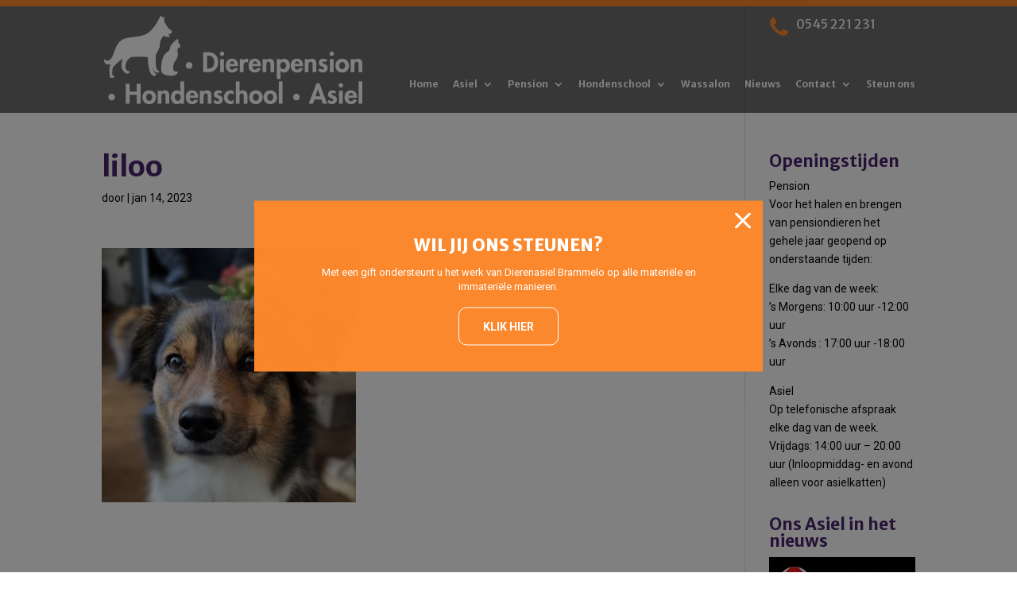

--- FILE ---
content_type: text/html; charset=UTF-8
request_url: https://www.brammelo.nl/ervaringen/lilo/liloo/
body_size: 13671
content:
<!DOCTYPE html>
<!--[if IE 6]>
<html id="ie6" lang="nl-NL">
<![endif]-->
<!--[if IE 7]>
<html id="ie7" lang="nl-NL">
<![endif]-->
<!--[if IE 8]>
<html id="ie8" lang="nl-NL">
<![endif]-->
<!--[if !(IE 6) | !(IE 7) | !(IE 8)  ]><!-->
<html lang="nl-NL">
<!--<![endif]-->
<head>
	<meta charset="UTF-8" />
	<title>liloo - Dierenasiel Brammelo</title>
			
	<meta http-equiv="X-UA-Compatible" content="IE=edge">
	<link rel="pingback" href="https://www.brammelo.nl/xmlrpc.php" />
	<link rel="stylesheet" href="https://maxcdn.bootstrapcdn.com/font-awesome/4.4.0/css/font-awesome.min.css">


		<!--[if lt IE 9]>
	<script src="https://www.brammelo.nl/wp-content/themes/Divi/js/html5.js" type="text/javascript"></script>
	<![endif]-->

	<script type="text/javascript">
		document.documentElement.className = 'js';
	</script>

	<meta name='robots' content='index, follow, max-image-preview:large, max-snippet:-1, max-video-preview:-1' />
	<style>img:is([sizes="auto" i], [sizes^="auto," i]) { contain-intrinsic-size: 3000px 1500px }</style>
	
	<!-- This site is optimized with the Yoast SEO plugin v26.8 - https://yoast.com/product/yoast-seo-wordpress/ -->
	<title>liloo - Dierenasiel Brammelo</title>
	<link rel="canonical" href="https://www.brammelo.nl/ervaringen/lilo/liloo/" />
	<meta property="og:locale" content="nl_NL" />
	<meta property="og:type" content="article" />
	<meta property="og:title" content="liloo - Dierenasiel Brammelo" />
	<meta property="og:url" content="https://www.brammelo.nl/ervaringen/lilo/liloo/" />
	<meta property="og:site_name" content="Dierenasiel Brammelo" />
	<meta property="og:image" content="https://www.brammelo.nl/ervaringen/lilo/liloo" />
	<meta property="og:image:width" content="320" />
	<meta property="og:image:height" content="320" />
	<meta property="og:image:type" content="image/jpeg" />
	<meta name="twitter:card" content="summary_large_image" />
	<script type="application/ld+json" class="yoast-schema-graph">{"@context":"https://schema.org","@graph":[{"@type":"WebPage","@id":"https://www.brammelo.nl/ervaringen/lilo/liloo/","url":"https://www.brammelo.nl/ervaringen/lilo/liloo/","name":"liloo - Dierenasiel Brammelo","isPartOf":{"@id":"https://www.brammelo.nl/#website"},"primaryImageOfPage":{"@id":"https://www.brammelo.nl/ervaringen/lilo/liloo/#primaryimage"},"image":{"@id":"https://www.brammelo.nl/ervaringen/lilo/liloo/#primaryimage"},"thumbnailUrl":"https://www.brammelo.nl/wp-content/uploads/liloo.jpeg","datePublished":"2023-01-14T12:50:18+00:00","breadcrumb":{"@id":"https://www.brammelo.nl/ervaringen/lilo/liloo/#breadcrumb"},"inLanguage":"nl-NL","potentialAction":[{"@type":"ReadAction","target":["https://www.brammelo.nl/ervaringen/lilo/liloo/"]}]},{"@type":"ImageObject","inLanguage":"nl-NL","@id":"https://www.brammelo.nl/ervaringen/lilo/liloo/#primaryimage","url":"https://www.brammelo.nl/wp-content/uploads/liloo.jpeg","contentUrl":"https://www.brammelo.nl/wp-content/uploads/liloo.jpeg","width":320,"height":320},{"@type":"BreadcrumbList","@id":"https://www.brammelo.nl/ervaringen/lilo/liloo/#breadcrumb","itemListElement":[{"@type":"ListItem","position":1,"name":"Home","item":"https://www.brammelo.nl/"},{"@type":"ListItem","position":2,"name":"Lilo","item":"https://www.brammelo.nl/ervaringen/lilo/"},{"@type":"ListItem","position":3,"name":"liloo"}]},{"@type":"WebSite","@id":"https://www.brammelo.nl/#website","url":"https://www.brammelo.nl/","name":"Dierenasiel Brammelo","description":"","potentialAction":[{"@type":"SearchAction","target":{"@type":"EntryPoint","urlTemplate":"https://www.brammelo.nl/?s={search_term_string}"},"query-input":{"@type":"PropertyValueSpecification","valueRequired":true,"valueName":"search_term_string"}}],"inLanguage":"nl-NL"}]}</script>
	<!-- / Yoast SEO plugin. -->


<link rel='dns-prefetch' href='//fonts.googleapis.com' />
<link rel="alternate" type="application/rss+xml" title="Dierenasiel Brammelo &raquo; feed" href="https://www.brammelo.nl/feed/" />
<link rel="alternate" type="application/rss+xml" title="Dierenasiel Brammelo &raquo; reacties feed" href="https://www.brammelo.nl/comments/feed/" />
		<!-- This site uses the Google Analytics by ExactMetrics plugin v8.11.1 - Using Analytics tracking - https://www.exactmetrics.com/ -->
		<!-- Opmerking: ExactMetrics is momenteel niet geconfigureerd op deze site. De site eigenaar moet authenticeren met Google Analytics in de ExactMetrics instellingen scherm. -->
					<!-- No tracking code set -->
				<!-- / Google Analytics by ExactMetrics -->
		<meta content="Template MK v.1.0.0" name="generator"/><link rel='stylesheet' id='wp-block-library-css' href='https://www.brammelo.nl/wp-includes/css/dist/block-library/style.min.css?ver=6.8.3' type='text/css' media='all' />
<style id='classic-theme-styles-inline-css' type='text/css'>
/*! This file is auto-generated */
.wp-block-button__link{color:#fff;background-color:#32373c;border-radius:9999px;box-shadow:none;text-decoration:none;padding:calc(.667em + 2px) calc(1.333em + 2px);font-size:1.125em}.wp-block-file__button{background:#32373c;color:#fff;text-decoration:none}
</style>
<link rel='stylesheet' id='mediaelement-css' href='https://www.brammelo.nl/wp-includes/js/mediaelement/mediaelementplayer-legacy.min.css?ver=4.2.17' type='text/css' media='all' />
<link rel='stylesheet' id='wp-mediaelement-css' href='https://www.brammelo.nl/wp-includes/js/mediaelement/wp-mediaelement.min.css?ver=6.8.3' type='text/css' media='all' />
<link rel='stylesheet' id='view_editor_gutenberg_frontend_assets-css' href='https://www.brammelo.nl/wp-content/plugins/wp-views/public/css/views-frontend.css?ver=3.6.21' type='text/css' media='all' />
<style id='view_editor_gutenberg_frontend_assets-inline-css' type='text/css'>
.wpv-sort-list-dropdown.wpv-sort-list-dropdown-style-default > span.wpv-sort-list,.wpv-sort-list-dropdown.wpv-sort-list-dropdown-style-default .wpv-sort-list-item {border-color: #cdcdcd;}.wpv-sort-list-dropdown.wpv-sort-list-dropdown-style-default .wpv-sort-list-item a {color: #444;background-color: #fff;}.wpv-sort-list-dropdown.wpv-sort-list-dropdown-style-default a:hover,.wpv-sort-list-dropdown.wpv-sort-list-dropdown-style-default a:focus {color: #000;background-color: #eee;}.wpv-sort-list-dropdown.wpv-sort-list-dropdown-style-default .wpv-sort-list-item.wpv-sort-list-current a {color: #000;background-color: #eee;}
.wpv-sort-list-dropdown.wpv-sort-list-dropdown-style-default > span.wpv-sort-list,.wpv-sort-list-dropdown.wpv-sort-list-dropdown-style-default .wpv-sort-list-item {border-color: #cdcdcd;}.wpv-sort-list-dropdown.wpv-sort-list-dropdown-style-default .wpv-sort-list-item a {color: #444;background-color: #fff;}.wpv-sort-list-dropdown.wpv-sort-list-dropdown-style-default a:hover,.wpv-sort-list-dropdown.wpv-sort-list-dropdown-style-default a:focus {color: #000;background-color: #eee;}.wpv-sort-list-dropdown.wpv-sort-list-dropdown-style-default .wpv-sort-list-item.wpv-sort-list-current a {color: #000;background-color: #eee;}.wpv-sort-list-dropdown.wpv-sort-list-dropdown-style-grey > span.wpv-sort-list,.wpv-sort-list-dropdown.wpv-sort-list-dropdown-style-grey .wpv-sort-list-item {border-color: #cdcdcd;}.wpv-sort-list-dropdown.wpv-sort-list-dropdown-style-grey .wpv-sort-list-item a {color: #444;background-color: #eeeeee;}.wpv-sort-list-dropdown.wpv-sort-list-dropdown-style-grey a:hover,.wpv-sort-list-dropdown.wpv-sort-list-dropdown-style-grey a:focus {color: #000;background-color: #e5e5e5;}.wpv-sort-list-dropdown.wpv-sort-list-dropdown-style-grey .wpv-sort-list-item.wpv-sort-list-current a {color: #000;background-color: #e5e5e5;}
.wpv-sort-list-dropdown.wpv-sort-list-dropdown-style-default > span.wpv-sort-list,.wpv-sort-list-dropdown.wpv-sort-list-dropdown-style-default .wpv-sort-list-item {border-color: #cdcdcd;}.wpv-sort-list-dropdown.wpv-sort-list-dropdown-style-default .wpv-sort-list-item a {color: #444;background-color: #fff;}.wpv-sort-list-dropdown.wpv-sort-list-dropdown-style-default a:hover,.wpv-sort-list-dropdown.wpv-sort-list-dropdown-style-default a:focus {color: #000;background-color: #eee;}.wpv-sort-list-dropdown.wpv-sort-list-dropdown-style-default .wpv-sort-list-item.wpv-sort-list-current a {color: #000;background-color: #eee;}.wpv-sort-list-dropdown.wpv-sort-list-dropdown-style-grey > span.wpv-sort-list,.wpv-sort-list-dropdown.wpv-sort-list-dropdown-style-grey .wpv-sort-list-item {border-color: #cdcdcd;}.wpv-sort-list-dropdown.wpv-sort-list-dropdown-style-grey .wpv-sort-list-item a {color: #444;background-color: #eeeeee;}.wpv-sort-list-dropdown.wpv-sort-list-dropdown-style-grey a:hover,.wpv-sort-list-dropdown.wpv-sort-list-dropdown-style-grey a:focus {color: #000;background-color: #e5e5e5;}.wpv-sort-list-dropdown.wpv-sort-list-dropdown-style-grey .wpv-sort-list-item.wpv-sort-list-current a {color: #000;background-color: #e5e5e5;}.wpv-sort-list-dropdown.wpv-sort-list-dropdown-style-blue > span.wpv-sort-list,.wpv-sort-list-dropdown.wpv-sort-list-dropdown-style-blue .wpv-sort-list-item {border-color: #0099cc;}.wpv-sort-list-dropdown.wpv-sort-list-dropdown-style-blue .wpv-sort-list-item a {color: #444;background-color: #cbddeb;}.wpv-sort-list-dropdown.wpv-sort-list-dropdown-style-blue a:hover,.wpv-sort-list-dropdown.wpv-sort-list-dropdown-style-blue a:focus {color: #000;background-color: #95bedd;}.wpv-sort-list-dropdown.wpv-sort-list-dropdown-style-blue .wpv-sort-list-item.wpv-sort-list-current a {color: #000;background-color: #95bedd;}
</style>
<style id='global-styles-inline-css' type='text/css'>
:root{--wp--preset--aspect-ratio--square: 1;--wp--preset--aspect-ratio--4-3: 4/3;--wp--preset--aspect-ratio--3-4: 3/4;--wp--preset--aspect-ratio--3-2: 3/2;--wp--preset--aspect-ratio--2-3: 2/3;--wp--preset--aspect-ratio--16-9: 16/9;--wp--preset--aspect-ratio--9-16: 9/16;--wp--preset--color--black: #000000;--wp--preset--color--cyan-bluish-gray: #abb8c3;--wp--preset--color--white: #ffffff;--wp--preset--color--pale-pink: #f78da7;--wp--preset--color--vivid-red: #cf2e2e;--wp--preset--color--luminous-vivid-orange: #ff6900;--wp--preset--color--luminous-vivid-amber: #fcb900;--wp--preset--color--light-green-cyan: #7bdcb5;--wp--preset--color--vivid-green-cyan: #00d084;--wp--preset--color--pale-cyan-blue: #8ed1fc;--wp--preset--color--vivid-cyan-blue: #0693e3;--wp--preset--color--vivid-purple: #9b51e0;--wp--preset--gradient--vivid-cyan-blue-to-vivid-purple: linear-gradient(135deg,rgba(6,147,227,1) 0%,rgb(155,81,224) 100%);--wp--preset--gradient--light-green-cyan-to-vivid-green-cyan: linear-gradient(135deg,rgb(122,220,180) 0%,rgb(0,208,130) 100%);--wp--preset--gradient--luminous-vivid-amber-to-luminous-vivid-orange: linear-gradient(135deg,rgba(252,185,0,1) 0%,rgba(255,105,0,1) 100%);--wp--preset--gradient--luminous-vivid-orange-to-vivid-red: linear-gradient(135deg,rgba(255,105,0,1) 0%,rgb(207,46,46) 100%);--wp--preset--gradient--very-light-gray-to-cyan-bluish-gray: linear-gradient(135deg,rgb(238,238,238) 0%,rgb(169,184,195) 100%);--wp--preset--gradient--cool-to-warm-spectrum: linear-gradient(135deg,rgb(74,234,220) 0%,rgb(151,120,209) 20%,rgb(207,42,186) 40%,rgb(238,44,130) 60%,rgb(251,105,98) 80%,rgb(254,248,76) 100%);--wp--preset--gradient--blush-light-purple: linear-gradient(135deg,rgb(255,206,236) 0%,rgb(152,150,240) 100%);--wp--preset--gradient--blush-bordeaux: linear-gradient(135deg,rgb(254,205,165) 0%,rgb(254,45,45) 50%,rgb(107,0,62) 100%);--wp--preset--gradient--luminous-dusk: linear-gradient(135deg,rgb(255,203,112) 0%,rgb(199,81,192) 50%,rgb(65,88,208) 100%);--wp--preset--gradient--pale-ocean: linear-gradient(135deg,rgb(255,245,203) 0%,rgb(182,227,212) 50%,rgb(51,167,181) 100%);--wp--preset--gradient--electric-grass: linear-gradient(135deg,rgb(202,248,128) 0%,rgb(113,206,126) 100%);--wp--preset--gradient--midnight: linear-gradient(135deg,rgb(2,3,129) 0%,rgb(40,116,252) 100%);--wp--preset--font-size--small: 13px;--wp--preset--font-size--medium: 20px;--wp--preset--font-size--large: 36px;--wp--preset--font-size--x-large: 42px;--wp--preset--spacing--20: 0.44rem;--wp--preset--spacing--30: 0.67rem;--wp--preset--spacing--40: 1rem;--wp--preset--spacing--50: 1.5rem;--wp--preset--spacing--60: 2.25rem;--wp--preset--spacing--70: 3.38rem;--wp--preset--spacing--80: 5.06rem;--wp--preset--shadow--natural: 6px 6px 9px rgba(0, 0, 0, 0.2);--wp--preset--shadow--deep: 12px 12px 50px rgba(0, 0, 0, 0.4);--wp--preset--shadow--sharp: 6px 6px 0px rgba(0, 0, 0, 0.2);--wp--preset--shadow--outlined: 6px 6px 0px -3px rgba(255, 255, 255, 1), 6px 6px rgba(0, 0, 0, 1);--wp--preset--shadow--crisp: 6px 6px 0px rgba(0, 0, 0, 1);}:where(.is-layout-flex){gap: 0.5em;}:where(.is-layout-grid){gap: 0.5em;}body .is-layout-flex{display: flex;}.is-layout-flex{flex-wrap: wrap;align-items: center;}.is-layout-flex > :is(*, div){margin: 0;}body .is-layout-grid{display: grid;}.is-layout-grid > :is(*, div){margin: 0;}:where(.wp-block-columns.is-layout-flex){gap: 2em;}:where(.wp-block-columns.is-layout-grid){gap: 2em;}:where(.wp-block-post-template.is-layout-flex){gap: 1.25em;}:where(.wp-block-post-template.is-layout-grid){gap: 1.25em;}.has-black-color{color: var(--wp--preset--color--black) !important;}.has-cyan-bluish-gray-color{color: var(--wp--preset--color--cyan-bluish-gray) !important;}.has-white-color{color: var(--wp--preset--color--white) !important;}.has-pale-pink-color{color: var(--wp--preset--color--pale-pink) !important;}.has-vivid-red-color{color: var(--wp--preset--color--vivid-red) !important;}.has-luminous-vivid-orange-color{color: var(--wp--preset--color--luminous-vivid-orange) !important;}.has-luminous-vivid-amber-color{color: var(--wp--preset--color--luminous-vivid-amber) !important;}.has-light-green-cyan-color{color: var(--wp--preset--color--light-green-cyan) !important;}.has-vivid-green-cyan-color{color: var(--wp--preset--color--vivid-green-cyan) !important;}.has-pale-cyan-blue-color{color: var(--wp--preset--color--pale-cyan-blue) !important;}.has-vivid-cyan-blue-color{color: var(--wp--preset--color--vivid-cyan-blue) !important;}.has-vivid-purple-color{color: var(--wp--preset--color--vivid-purple) !important;}.has-black-background-color{background-color: var(--wp--preset--color--black) !important;}.has-cyan-bluish-gray-background-color{background-color: var(--wp--preset--color--cyan-bluish-gray) !important;}.has-white-background-color{background-color: var(--wp--preset--color--white) !important;}.has-pale-pink-background-color{background-color: var(--wp--preset--color--pale-pink) !important;}.has-vivid-red-background-color{background-color: var(--wp--preset--color--vivid-red) !important;}.has-luminous-vivid-orange-background-color{background-color: var(--wp--preset--color--luminous-vivid-orange) !important;}.has-luminous-vivid-amber-background-color{background-color: var(--wp--preset--color--luminous-vivid-amber) !important;}.has-light-green-cyan-background-color{background-color: var(--wp--preset--color--light-green-cyan) !important;}.has-vivid-green-cyan-background-color{background-color: var(--wp--preset--color--vivid-green-cyan) !important;}.has-pale-cyan-blue-background-color{background-color: var(--wp--preset--color--pale-cyan-blue) !important;}.has-vivid-cyan-blue-background-color{background-color: var(--wp--preset--color--vivid-cyan-blue) !important;}.has-vivid-purple-background-color{background-color: var(--wp--preset--color--vivid-purple) !important;}.has-black-border-color{border-color: var(--wp--preset--color--black) !important;}.has-cyan-bluish-gray-border-color{border-color: var(--wp--preset--color--cyan-bluish-gray) !important;}.has-white-border-color{border-color: var(--wp--preset--color--white) !important;}.has-pale-pink-border-color{border-color: var(--wp--preset--color--pale-pink) !important;}.has-vivid-red-border-color{border-color: var(--wp--preset--color--vivid-red) !important;}.has-luminous-vivid-orange-border-color{border-color: var(--wp--preset--color--luminous-vivid-orange) !important;}.has-luminous-vivid-amber-border-color{border-color: var(--wp--preset--color--luminous-vivid-amber) !important;}.has-light-green-cyan-border-color{border-color: var(--wp--preset--color--light-green-cyan) !important;}.has-vivid-green-cyan-border-color{border-color: var(--wp--preset--color--vivid-green-cyan) !important;}.has-pale-cyan-blue-border-color{border-color: var(--wp--preset--color--pale-cyan-blue) !important;}.has-vivid-cyan-blue-border-color{border-color: var(--wp--preset--color--vivid-cyan-blue) !important;}.has-vivid-purple-border-color{border-color: var(--wp--preset--color--vivid-purple) !important;}.has-vivid-cyan-blue-to-vivid-purple-gradient-background{background: var(--wp--preset--gradient--vivid-cyan-blue-to-vivid-purple) !important;}.has-light-green-cyan-to-vivid-green-cyan-gradient-background{background: var(--wp--preset--gradient--light-green-cyan-to-vivid-green-cyan) !important;}.has-luminous-vivid-amber-to-luminous-vivid-orange-gradient-background{background: var(--wp--preset--gradient--luminous-vivid-amber-to-luminous-vivid-orange) !important;}.has-luminous-vivid-orange-to-vivid-red-gradient-background{background: var(--wp--preset--gradient--luminous-vivid-orange-to-vivid-red) !important;}.has-very-light-gray-to-cyan-bluish-gray-gradient-background{background: var(--wp--preset--gradient--very-light-gray-to-cyan-bluish-gray) !important;}.has-cool-to-warm-spectrum-gradient-background{background: var(--wp--preset--gradient--cool-to-warm-spectrum) !important;}.has-blush-light-purple-gradient-background{background: var(--wp--preset--gradient--blush-light-purple) !important;}.has-blush-bordeaux-gradient-background{background: var(--wp--preset--gradient--blush-bordeaux) !important;}.has-luminous-dusk-gradient-background{background: var(--wp--preset--gradient--luminous-dusk) !important;}.has-pale-ocean-gradient-background{background: var(--wp--preset--gradient--pale-ocean) !important;}.has-electric-grass-gradient-background{background: var(--wp--preset--gradient--electric-grass) !important;}.has-midnight-gradient-background{background: var(--wp--preset--gradient--midnight) !important;}.has-small-font-size{font-size: var(--wp--preset--font-size--small) !important;}.has-medium-font-size{font-size: var(--wp--preset--font-size--medium) !important;}.has-large-font-size{font-size: var(--wp--preset--font-size--large) !important;}.has-x-large-font-size{font-size: var(--wp--preset--font-size--x-large) !important;}
:where(.wp-block-post-template.is-layout-flex){gap: 1.25em;}:where(.wp-block-post-template.is-layout-grid){gap: 1.25em;}
:where(.wp-block-columns.is-layout-flex){gap: 2em;}:where(.wp-block-columns.is-layout-grid){gap: 2em;}
:root :where(.wp-block-pullquote){font-size: 1.5em;line-height: 1.6;}
</style>
<link rel='stylesheet' id='mkplugin-notificatie-css' href='https://www.brammelo.nl/wp-content/plugins/mk-notificatie/public/notificatie.css?ver=6.8.3' type='text/css' media='all' />
<link rel='stylesheet' id='responsive-lightbox-swipebox-css' href='https://www.brammelo.nl/wp-content/plugins/responsive-lightbox/assets/swipebox/swipebox.min.css?ver=1.5.2' type='text/css' media='all' />
<link rel='stylesheet' id='rs-plugin-settings-css' href='https://www.brammelo.nl/wp-content/plugins/revslider/public/assets/css/settings.css?ver=5.4.8' type='text/css' media='all' />
<style id='rs-plugin-settings-inline-css' type='text/css'>
#rs-demo-id {}
</style>
<link rel='stylesheet' id='divi-fonts-css' href='https://fonts.googleapis.com/css?family=Open+Sans:300italic,400italic,600italic,700italic,800italic,400,300,600,700,800&#038;subset=latin,latin-ext&#038;display=swap' type='text/css' media='all' />
<link rel='stylesheet' id='divi-style-css' href='https://www.brammelo.nl/wp-content/themes/divi-child/style.css?ver=4.7.7' type='text/css' media='all' />
<link rel='stylesheet' id='toolset-divi-styles-css' href='https://www.brammelo.nl/wp-content/plugins/wp-views/vendor/toolset/divi/styles/style.min.css?ver=1.1.0' type='text/css' media='all' />
<link rel='stylesheet' id='dashicons-css' href='https://www.brammelo.nl/wp-includes/css/dashicons.min.css?ver=6.8.3' type='text/css' media='all' />
<link rel='stylesheet' id='toolset-select2-css-css' href='https://www.brammelo.nl/wp-content/plugins/wp-views/vendor/toolset/toolset-common/res/lib/select2/select2.css?ver=6.8.3' type='text/css' media='screen' />
<link rel='stylesheet' id='et-shortcodes-responsive-css-css' href='https://www.brammelo.nl/wp-content/themes/Divi/epanel/shortcodes/css/shortcodes_responsive.css?ver=4.7.7' type='text/css' media='all' />
<link rel='stylesheet' id='magnific-popup-css' href='https://www.brammelo.nl/wp-content/themes/Divi/includes/builder/styles/magnific_popup.css?ver=4.7.7' type='text/css' media='all' />
<script type="text/javascript" src="https://www.brammelo.nl/wp-content/plugins/cred-frontend-editor/vendor/toolset/common-es/public/toolset-common-es-frontend.js?ver=175000" id="toolset-common-es-frontend-js"></script>
<script type="text/javascript" src="https://www.brammelo.nl/wp-includes/js/jquery/jquery.min.js?ver=3.7.1" id="jquery-core-js"></script>
<script type="text/javascript" src="https://www.brammelo.nl/wp-includes/js/jquery/jquery-migrate.min.js?ver=3.4.1" id="jquery-migrate-js"></script>
<script type="text/javascript" src="https://www.brammelo.nl/wp-content/plugins/responsive-lightbox/assets/dompurify/purify.min.js?ver=3.3.1" id="dompurify-js"></script>
<script type="text/javascript" id="responsive-lightbox-sanitizer-js-before">
/* <![CDATA[ */
window.RLG = window.RLG || {}; window.RLG.sanitizeAllowedHosts = ["youtube.com","www.youtube.com","youtu.be","vimeo.com","player.vimeo.com"];
/* ]]> */
</script>
<script type="text/javascript" src="https://www.brammelo.nl/wp-content/plugins/responsive-lightbox/js/sanitizer.js?ver=2.6.1" id="responsive-lightbox-sanitizer-js"></script>
<script type="text/javascript" src="https://www.brammelo.nl/wp-content/plugins/responsive-lightbox/assets/swipebox/jquery.swipebox.min.js?ver=1.5.2" id="responsive-lightbox-swipebox-js"></script>
<script type="text/javascript" src="https://www.brammelo.nl/wp-includes/js/underscore.min.js?ver=1.13.7" id="underscore-js"></script>
<script type="text/javascript" src="https://www.brammelo.nl/wp-content/plugins/responsive-lightbox/assets/infinitescroll/infinite-scroll.pkgd.min.js?ver=4.0.1" id="responsive-lightbox-infinite-scroll-js"></script>
<script type="text/javascript" id="responsive-lightbox-js-before">
/* <![CDATA[ */
var rlArgs = {"script":"swipebox","selector":"lightbox","customEvents":"","activeGalleries":true,"animation":true,"hideCloseButtonOnMobile":false,"removeBarsOnMobile":false,"hideBars":true,"hideBarsDelay":5000,"videoMaxWidth":1080,"useSVG":true,"loopAtEnd":false,"woocommerce_gallery":false,"ajaxurl":"https:\/\/www.brammelo.nl\/wp-admin\/admin-ajax.php","nonce":"d72c4be4de","preview":false,"postId":79321,"scriptExtension":false};
/* ]]> */
</script>
<script type="text/javascript" src="https://www.brammelo.nl/wp-content/plugins/responsive-lightbox/js/front.js?ver=2.6.1" id="responsive-lightbox-js"></script>
<script type="text/javascript" src="https://www.brammelo.nl/wp-content/plugins/revslider/public/assets/js/jquery.themepunch.tools.min.js?ver=5.4.8" id="tp-tools-js"></script>
<script type="text/javascript" src="https://www.brammelo.nl/wp-content/plugins/revslider/public/assets/js/jquery.themepunch.revolution.min.js?ver=5.4.8" id="revmin-js"></script>
<link rel="https://api.w.org/" href="https://www.brammelo.nl/wp-json/" /><link rel="alternate" title="JSON" type="application/json" href="https://www.brammelo.nl/wp-json/wp/v2/media/79321" /><link rel="EditURI" type="application/rsd+xml" title="RSD" href="https://www.brammelo.nl/xmlrpc.php?rsd" />
<meta name="generator" content="WordPress 6.8.3" />
<link rel='shortlink' href='https://www.brammelo.nl/?p=79321' />
<link rel="alternate" title="oEmbed (JSON)" type="application/json+oembed" href="https://www.brammelo.nl/wp-json/oembed/1.0/embed?url=https%3A%2F%2Fwww.brammelo.nl%2Fervaringen%2Flilo%2Fliloo%2F" />
<link rel="alternate" title="oEmbed (XML)" type="text/xml+oembed" href="https://www.brammelo.nl/wp-json/oembed/1.0/embed?url=https%3A%2F%2Fwww.brammelo.nl%2Fervaringen%2Flilo%2Fliloo%2F&#038;format=xml" />
<meta name="viewport" content="width=device-width, initial-scale=1.0, maximum-scale=1.0, user-scalable=0" /><link rel="preload" href="https://www.brammelo.nl/wp-content/themes/Divi/core/admin/fonts/modules.ttf" as="font" crossorigin="anonymous"> <script> window.addEventListener("load",function(){ var c={script:false,link:false}; function ls(s) { if(!['script','link'].includes(s)||c[s]){return;}c[s]=true; var d=document,f=d.getElementsByTagName(s)[0],j=d.createElement(s); if(s==='script'){j.async=true;j.src='https://www.brammelo.nl/wp-content/plugins/wp-views/vendor/toolset/blocks/public/js/frontend.js?v=1.6.17';}else{ j.rel='stylesheet';j.href='https://www.brammelo.nl/wp-content/plugins/wp-views/vendor/toolset/blocks/public/css/style.css?v=1.6.17';} f.parentNode.insertBefore(j, f); }; function ex(){ls('script');ls('link')} window.addEventListener("scroll", ex, {once: true}); if (('IntersectionObserver' in window) && ('IntersectionObserverEntry' in window) && ('intersectionRatio' in window.IntersectionObserverEntry.prototype)) { var i = 0, fb = document.querySelectorAll("[class^='tb-']"), o = new IntersectionObserver(es => { es.forEach(e => { o.unobserve(e.target); if (e.intersectionRatio > 0) { ex();o.disconnect();}else{ i++;if(fb.length>i){o.observe(fb[i])}} }) }); if (fb.length) { o.observe(fb[i]) } } }) </script>
	<noscript>
		<link rel="stylesheet" href="https://www.brammelo.nl/wp-content/plugins/wp-views/vendor/toolset/blocks/public/css/style.css">
	</noscript><meta name="generator" content="Powered by Slider Revolution 5.4.8 - responsive, Mobile-Friendly Slider Plugin for WordPress with comfortable drag and drop interface." />
<script type="text/javascript">function setREVStartSize(e){									
						try{ e.c=jQuery(e.c);var i=jQuery(window).width(),t=9999,r=0,n=0,l=0,f=0,s=0,h=0;
							if(e.responsiveLevels&&(jQuery.each(e.responsiveLevels,function(e,f){f>i&&(t=r=f,l=e),i>f&&f>r&&(r=f,n=e)}),t>r&&(l=n)),f=e.gridheight[l]||e.gridheight[0]||e.gridheight,s=e.gridwidth[l]||e.gridwidth[0]||e.gridwidth,h=i/s,h=h>1?1:h,f=Math.round(h*f),"fullscreen"==e.sliderLayout){var u=(e.c.width(),jQuery(window).height());if(void 0!=e.fullScreenOffsetContainer){var c=e.fullScreenOffsetContainer.split(",");if (c) jQuery.each(c,function(e,i){u=jQuery(i).length>0?u-jQuery(i).outerHeight(!0):u}),e.fullScreenOffset.split("%").length>1&&void 0!=e.fullScreenOffset&&e.fullScreenOffset.length>0?u-=jQuery(window).height()*parseInt(e.fullScreenOffset,0)/100:void 0!=e.fullScreenOffset&&e.fullScreenOffset.length>0&&(u-=parseInt(e.fullScreenOffset,0))}f=u}else void 0!=e.minHeight&&f<e.minHeight&&(f=e.minHeight);e.c.closest(".rev_slider_wrapper").css({height:f})					
						}catch(d){console.log("Failure at Presize of Slider:"+d)}						
					};</script>
<style id="et-divi-customizer-global-cached-inline-styles">body{color:#010101}h1,h2,h3,h4,h5,h6{color:#49266e}.woocommerce #respond input#submit,.woocommerce-page #respond input#submit,.woocommerce #content input.button,.woocommerce-page #content input.button,.woocommerce-message,.woocommerce-error,.woocommerce-info{background:#fb882d!important}#et_search_icon:hover,.mobile_menu_bar:before,.mobile_menu_bar:after,.et_toggle_slide_menu:after,.et-social-icon a:hover,.et_pb_sum,.et_pb_pricing li a,.et_pb_pricing_table_button,.et_overlay:before,.entry-summary p.price ins,.woocommerce div.product span.price,.woocommerce-page div.product span.price,.woocommerce #content div.product span.price,.woocommerce-page #content div.product span.price,.woocommerce div.product p.price,.woocommerce-page div.product p.price,.woocommerce #content div.product p.price,.woocommerce-page #content div.product p.price,.et_pb_member_social_links a:hover,.woocommerce .star-rating span:before,.woocommerce-page .star-rating span:before,.et_pb_widget li a:hover,.et_pb_filterable_portfolio .et_pb_portfolio_filters li a.active,.et_pb_filterable_portfolio .et_pb_portofolio_pagination ul li a.active,.et_pb_gallery .et_pb_gallery_pagination ul li a.active,.wp-pagenavi span.current,.wp-pagenavi a:hover,.nav-single a,.tagged_as a,.posted_in a{color:#fb882d}.et_pb_contact_submit,.et_password_protected_form .et_submit_button,.et_pb_bg_layout_light .et_pb_newsletter_button,.comment-reply-link,.form-submit .et_pb_button,.et_pb_bg_layout_light .et_pb_promo_button,.et_pb_bg_layout_light .et_pb_more_button,.woocommerce a.button.alt,.woocommerce-page a.button.alt,.woocommerce button.button.alt,.woocommerce button.button.alt.disabled,.woocommerce-page button.button.alt,.woocommerce-page button.button.alt.disabled,.woocommerce input.button.alt,.woocommerce-page input.button.alt,.woocommerce #respond input#submit.alt,.woocommerce-page #respond input#submit.alt,.woocommerce #content input.button.alt,.woocommerce-page #content input.button.alt,.woocommerce a.button,.woocommerce-page a.button,.woocommerce button.button,.woocommerce-page button.button,.woocommerce input.button,.woocommerce-page input.button,.et_pb_contact p input[type="checkbox"]:checked+label i:before,.et_pb_bg_layout_light.et_pb_module.et_pb_button{color:#fb882d}.footer-widget h4{color:#fb882d}.et-search-form,.nav li ul,.et_mobile_menu,.footer-widget li:before,.et_pb_pricing li:before,blockquote{border-color:#fb882d}.et_pb_counter_amount,.et_pb_featured_table .et_pb_pricing_heading,.et_quote_content,.et_link_content,.et_audio_content,.et_pb_post_slider.et_pb_bg_layout_dark,.et_slide_in_menu_container,.et_pb_contact p input[type="radio"]:checked+label i:before{background-color:#fb882d}.container,.et_pb_row,.et_pb_slider .et_pb_container,.et_pb_fullwidth_section .et_pb_title_container,.et_pb_fullwidth_section .et_pb_title_featured_container,.et_pb_fullwidth_header:not(.et_pb_fullscreen) .et_pb_fullwidth_header_container{max-width:1200px}.et_boxed_layout #page-container,.et_boxed_layout.et_non_fixed_nav.et_transparent_nav #page-container #top-header,.et_boxed_layout.et_non_fixed_nav.et_transparent_nav #page-container #main-header,.et_fixed_nav.et_boxed_layout #page-container #top-header,.et_fixed_nav.et_boxed_layout #page-container #main-header,.et_boxed_layout #page-container .container,.et_boxed_layout #page-container .et_pb_row{max-width:1360px}a{color:#fb882d}#main-header,#main-header .nav li ul,.et-search-form,#main-header .et_mobile_menu{background-color:rgba(0,0,0,0.57)}#top-header,#et-secondary-nav li ul{background-color:rgba(0,0,0,0.57)}.et_header_style_centered .mobile_nav .select_page,.et_header_style_split .mobile_nav .select_page,.et_nav_text_color_light #top-menu>li>a,.et_nav_text_color_dark #top-menu>li>a,#top-menu a,.et_mobile_menu li a,.et_nav_text_color_light .et_mobile_menu li a,.et_nav_text_color_dark .et_mobile_menu li a,#et_search_icon:before,.et_search_form_container input,span.et_close_search_field:after,#et-top-navigation .et-cart-info{color:#ffffff}.et_search_form_container input::-moz-placeholder{color:#ffffff}.et_search_form_container input::-webkit-input-placeholder{color:#ffffff}.et_search_form_container input:-ms-input-placeholder{color:#ffffff}#top-header,#top-header a,#et-secondary-nav li li a,#top-header .et-social-icon a:before{font-size:16px}#top-menu li a{font-size:12px}body.et_vertical_nav .container.et_search_form_container .et-search-form input{font-size:12px!important}#top-menu li.current-menu-ancestor>a,#top-menu li.current-menu-item>a,#top-menu li.current_page_item>a,.et_color_scheme_red #top-menu li.current-menu-ancestor>a,.et_color_scheme_red #top-menu li.current-menu-item>a,.et_color_scheme_red #top-menu li.current_page_item>a,.et_color_scheme_pink #top-menu li.current-menu-ancestor>a,.et_color_scheme_pink #top-menu li.current-menu-item>a,.et_color_scheme_pink #top-menu li.current_page_item>a,.et_color_scheme_orange #top-menu li.current-menu-ancestor>a,.et_color_scheme_orange #top-menu li.current-menu-item>a,.et_color_scheme_orange #top-menu li.current_page_item>a,.et_color_scheme_green #top-menu li.current-menu-ancestor>a,.et_color_scheme_green #top-menu li.current-menu-item>a,.et_color_scheme_green #top-menu li.current_page_item>a{color:#fb882d}#main-footer{background-color:#2a1442}#footer-widgets .footer-widget a,#footer-widgets .footer-widget li a,#footer-widgets .footer-widget li a:hover{color:#ffffff}#main-footer .footer-widget h4{color:#ffffff}.footer-widget li:before{border-color:#ffffff}.footer-widget h4{font-weight:bold;font-style:normal;text-transform:none;text-decoration:none}#footer-bottom{background-color:#49266e}#footer-info,#footer-info a{color:#ffffff}#main-header{box-shadow:none}.et-fixed-header#main-header{box-shadow:none!important}h1,h2,h3,h4,h5,h6,.et_quote_content blockquote p,.et_pb_slide_description .et_pb_slide_title{font-weight:bold;font-style:normal;text-transform:none;text-decoration:none}.et_slide_in_menu_container,.et_slide_in_menu_container .et-search-field{letter-spacing:px}.et_slide_in_menu_container .et-search-field::-moz-placeholder{letter-spacing:px}.et_slide_in_menu_container .et-search-field::-webkit-input-placeholder{letter-spacing:px}.et_slide_in_menu_container .et-search-field:-ms-input-placeholder{letter-spacing:px}@media only screen and (min-width:981px){.et_pb_section{padding:2% 0}.et_pb_fullwidth_section{padding:0}.footer-widget h4{font-size:24px}.et-fixed-header#top-header,.et-fixed-header#top-header #et-secondary-nav li ul{background-color:rgba(0,0,0,0.57)}.et-fixed-header #top-menu a,.et-fixed-header #et_search_icon:before,.et-fixed-header #et_top_search .et-search-form input,.et-fixed-header .et_search_form_container input,.et-fixed-header .et_close_search_field:after,.et-fixed-header #et-top-navigation .et-cart-info{color:#ffffff!important}.et-fixed-header .et_search_form_container input::-moz-placeholder{color:#ffffff!important}.et-fixed-header .et_search_form_container input::-webkit-input-placeholder{color:#ffffff!important}.et-fixed-header .et_search_form_container input:-ms-input-placeholder{color:#ffffff!important}.et-fixed-header #top-menu li.current-menu-ancestor>a,.et-fixed-header #top-menu li.current-menu-item>a,.et-fixed-header #top-menu li.current_page_item>a{color:#fb882d!important}}@media only screen and (min-width:1500px){.et_pb_row{padding:30px 0}.et_pb_section{padding:30px 0}.single.et_pb_pagebuilder_layout.et_full_width_page .et_post_meta_wrapper{padding-top:90px}.et_pb_fullwidth_section{padding:0}}h1,h1.et_pb_contact_main_title,.et_pb_title_container h1{font-size:36px}h2,.product .related h2,.et_pb_column_1_2 .et_quote_content blockquote p{font-size:30px}h3{font-size:26px}h4,.et_pb_circle_counter h3,.et_pb_number_counter h3,.et_pb_column_1_3 .et_pb_post h2,.et_pb_column_1_4 .et_pb_post h2,.et_pb_blog_grid h2,.et_pb_column_1_3 .et_quote_content blockquote p,.et_pb_column_3_8 .et_quote_content blockquote p,.et_pb_column_1_4 .et_quote_content blockquote p,.et_pb_blog_grid .et_quote_content blockquote p,.et_pb_column_1_3 .et_link_content h2,.et_pb_column_3_8 .et_link_content h2,.et_pb_column_1_4 .et_link_content h2,.et_pb_blog_grid .et_link_content h2,.et_pb_column_1_3 .et_audio_content h2,.et_pb_column_3_8 .et_audio_content h2,.et_pb_column_1_4 .et_audio_content h2,.et_pb_blog_grid .et_audio_content h2,.et_pb_column_3_8 .et_pb_audio_module_content h2,.et_pb_column_1_3 .et_pb_audio_module_content h2,.et_pb_gallery_grid .et_pb_gallery_item h3,.et_pb_portfolio_grid .et_pb_portfolio_item h2,.et_pb_filterable_portfolio_grid .et_pb_portfolio_item h2{font-size:21px}h5{font-size:19px}h6{font-size:16px}.et_pb_slide_description .et_pb_slide_title{font-size:55px}.woocommerce ul.products li.product h3,.woocommerce-page ul.products li.product h3,.et_pb_gallery_grid .et_pb_gallery_item h3,.et_pb_portfolio_grid .et_pb_portfolio_item h2,.et_pb_filterable_portfolio_grid .et_pb_portfolio_item h2,.et_pb_column_1_4 .et_pb_audio_module_content h2{font-size:19px}</style></head>
<body class="attachment wp-singular attachment-template-default single single-attachment postid-79321 attachmentid-79321 attachment-jpeg wp-theme-Divi wp-child-theme-divi-child et_pb_button_helper_class et_transparent_nav et_non_fixed_nav et_show_nav et_secondary_nav_enabled et_primary_nav_dropdown_animation_expand et_secondary_nav_dropdown_animation_fade et_header_style_left et_pb_footer_columns_1_4__1_2 et_cover_background et_pb_gutter osx et_pb_gutters3 et_right_sidebar et_divi_theme et-db">
	<div id="page-container">

			<div id="top-header">
			<div class="container clearfix">

			
				<div id="et-info">
									<a href="tel:0545 221 231"><span id="et-info-phone">0545 221 231</span></a>
				
				
								</div> <!-- #et-info -->

			
				<div id="et-secondary-menu">
								</div> <!-- #et-secondary-menu -->

			</div> <!-- .container -->
		</div> <!-- #top-header -->
	
		<header id="main-header" data-height-onload="66">
			<div class="container clearfix et_menu_container">
			<!-- <div class="melding">
				<p>22 maart, 12 april en 19 april hebben wij geen inloop in ons dierenasiel bij de katten verblijven, deze dagen zijn wij dus alleen geopend op afspraak!</p>
			</div> -->
							<div class="logo_container">
					<span class="logo_helper"></span>
					<a href="https://www.brammelo.nl/">
						<img src="https://brammelo.nl/wp-content/uploads/hoofdlogo.png" alt="Dierenasiel Brammelo" id="logo" data-height-percentage="54" />
					</a>
				</div>
				<div id="et-top-navigation" data-height="66" data-fixed-height="40">
					<nav id="top-menu-nav">
					<ul id="top-menu" class="nav"><li id="menu-item-48" class="menu-item menu-item-type-post_type menu-item-object-page menu-item-home menu-item-48"><a href="https://www.brammelo.nl/">Home</a></li>
<li id="menu-item-19" class="menu-item menu-item-type-post_type menu-item-object-page menu-item-has-children menu-item-19"><a href="https://www.brammelo.nl/asiel/">Asiel</a>
<ul class="sub-menu">
	<li id="menu-item-1222" class="menu-item menu-item-type-post_type menu-item-object-page menu-item-1222"><a href="https://www.brammelo.nl/dier-van-de-week/">Dier van de week</a></li>
	<li id="menu-item-61" class="menu-item menu-item-type-post_type menu-item-object-page menu-item-61"><a href="https://www.brammelo.nl/honden/">Honden</a></li>
	<li id="menu-item-58" class="menu-item menu-item-type-post_type menu-item-object-page menu-item-58"><a href="https://www.brammelo.nl/katten/">Katten</a></li>
	<li id="menu-item-110" class="menu-item menu-item-type-post_type menu-item-object-page menu-item-110"><a href="https://www.brammelo.nl/seniorenopvang/">Seniorenopvang</a></li>
	<li id="menu-item-14212" class="menu-item menu-item-type-post_type menu-item-object-page menu-item-14212"><a href="https://www.brammelo.nl/hoe-gaat-nu/">Hoe gaat het nu met … ?</a></li>
	<li id="menu-item-134" class="menu-item menu-item-type-post_type menu-item-object-page menu-item-134"><a href="https://www.brammelo.nl/prijslijst-asiel/">Prijslijst Asiel</a></li>
</ul>
</li>
<li id="menu-item-21" class="menu-item menu-item-type-post_type menu-item-object-page menu-item-has-children menu-item-21"><a href="https://www.brammelo.nl/pension/">Pension</a>
<ul class="sub-menu">
	<li id="menu-item-104" class="menu-item menu-item-type-post_type menu-item-object-page menu-item-104"><a href="https://www.brammelo.nl/hondenpension/">Hondenpension</a></li>
	<li id="menu-item-107" class="menu-item menu-item-type-post_type menu-item-object-page menu-item-107"><a href="https://www.brammelo.nl/kattenpension/">Kattenpension</a></li>
	<li id="menu-item-113" class="menu-item menu-item-type-post_type menu-item-object-page menu-item-113"><a href="https://www.brammelo.nl/dagopvang/">Dagopvang</a></li>
	<li id="menu-item-1934" class="menu-item menu-item-type-post_type menu-item-object-page menu-item-1934"><a href="https://www.brammelo.nl/prijslijst-pension-2/">Prijslijst Pension</a></li>
</ul>
</li>
<li id="menu-item-20" class="menu-item menu-item-type-post_type menu-item-object-page menu-item-has-children menu-item-20"><a href="https://www.brammelo.nl/hondenschool/">Hondenschool</a>
<ul class="sub-menu">
	<li id="menu-item-116" class="menu-item menu-item-type-post_type menu-item-object-page menu-item-116"><a href="https://www.brammelo.nl/puppy-cursus/">Puppycursus</a></li>
	<li id="menu-item-122" class="menu-item menu-item-type-post_type menu-item-object-page menu-item-122"><a href="https://www.brammelo.nl/vervolg-a-cursus/">Vervolg A cursus</a></li>
	<li id="menu-item-125" class="menu-item menu-item-type-post_type menu-item-object-page menu-item-125"><a href="https://www.brammelo.nl/vervolg-b-cursus/">Vervolg B cursus</a></li>
	<li id="menu-item-43384" class="menu-item menu-item-type-post_type menu-item-object-page menu-item-43384"><a href="https://www.brammelo.nl/prive/">Privé</a></li>
</ul>
</li>
<li id="menu-item-9818" class="menu-item menu-item-type-post_type menu-item-object-page menu-item-9818"><a href="https://www.brammelo.nl/wassalon/">Wassalon</a></li>
<li id="menu-item-1216" class="menu-item menu-item-type-post_type menu-item-object-page menu-item-1216"><a href="https://www.brammelo.nl/nieuws/">Nieuws</a></li>
<li id="menu-item-18" class="menu-item menu-item-type-post_type menu-item-object-page menu-item-has-children menu-item-18"><a href="https://www.brammelo.nl/contact/">Contact</a>
<ul class="sub-menu">
	<li id="menu-item-1359" class="menu-item menu-item-type-post_type menu-item-object-page menu-item-1359"><a href="https://www.brammelo.nl/openingstijden/">Openingstijden</a></li>
	<li id="menu-item-1228" class="menu-item menu-item-type-post_type menu-item-object-page menu-item-1228"><a href="https://www.brammelo.nl/gastenboek/">Gastenboek</a></li>
</ul>
</li>
<li id="menu-item-65815" class="menu-item menu-item-type-post_type menu-item-object-page menu-item-65815"><a href="https://www.brammelo.nl/steun-ons/">Steun ons</a></li>
</ul>					</nav>

					
					
					<div id="et_mobile_nav_menu">
				<div class="mobile_nav closed">
					<span class="select_page">Selecteer een pagina</span>
					<span class="mobile_menu_bar mobile_menu_bar_toggle"></span>
				</div>
			</div>				</div> <!-- #et-top-navigation -->
			</div> <!-- .container -->
			<div class="et_search_outer">
				<div class="container et_search_form_container">
					<form role="search" method="get" class="et-search-form" action="https://www.brammelo.nl/">
					<input type="search" class="et-search-field" placeholder="Zoek &hellip;" value="" name="s" title="Zoek naar:" />					</form>
					<span class="et_close_search_field"></span>
				</div>
			</div>
		</header> <!-- #main-header -->

		<div id="et-main-area">
<div id="main-content">
		<div class="container">
		<div id="content-area" class="clearfix">
			<div id="left-area">
											<article id="post-79321" class="et_pb_post post-79321 attachment type-attachment status-inherit hentry">
											<div class="et_post_meta_wrapper">
							<h1 class="entry-title">liloo</h1>

						<p class="post-meta"> door <span class="author vcard"></span> | <span class="published">jan 14, 2023</span></p>
												</div> <!-- .et_post_meta_wrapper -->
				
					<div class="entry-content">
					<p class="attachment"><a href='https://www.brammelo.nl/wp-content/uploads/liloo.jpeg' title="" data-rl_title="" class="rl-gallery-link" data-rl_caption="" data-rel="lightbox-gallery-0"><img loading="lazy" decoding="async" width="320" height="320" src="https://www.brammelo.nl/wp-content/uploads/liloo.jpeg" class="attachment-medium size-medium" alt="" srcset="https://www.brammelo.nl/wp-content/uploads/liloo.jpeg 320w, https://www.brammelo.nl/wp-content/uploads/liloo-250x250.jpeg 250w" sizes="auto, (max-width: 320px) 100vw, 320px" /></a></p>
					</div> <!-- .entry-content -->
					<div class="et_post_meta_wrapper">
										</div> <!-- .et_post_meta_wrapper -->
				</article> <!-- .et_pb_post -->

						</div> <!-- #left-area -->

				<div id="sidebar">
		<div id="text-3" class="et_pb_widget widget_text"><h4 class="widgettitle">Openingstijden</h4>			<div class="textwidget"><p>Pension<br />
Voor het halen en brengen van pensiondieren het gehele jaar geopend op onderstaande tijden:</p>
<p>Elke dag van de week:<br />
&#8217;s Morgens: 10:00 uur -12:00 uur<br />
&#8217;s Avonds : 17:00 uur -18:00 uur</p>
<p>Asiel<br />
Op telefonische afspraak elke dag van de week.<br />
Vrijdags: 14:00 uur &#8211; 20:00 uur (Inloopmiddag- en avond alleen voor asielkatten)</p>
</div>
		</div> <!-- end .et_pb_widget --><div id="text-2" class="et_pb_widget widget_text"><h4 class="widgettitle">Ons Asiel in het nieuws</h4>			<div class="textwidget"><iframe src="https://www.youtube-nocookie.com/embed/Po2sAcmXV60?rel=0" frameborder="0" allowfullscreen></iframe></div>
		</div> <!-- end .et_pb_widget -->	</div> <!-- end #sidebar -->
		</div> <!-- #content-area -->
	</div> <!-- .container -->
	</div> <!-- #main-content -->

	
				
<div class="popup-logistica" style="display:none;"> 
	<div class="popup-inner">
		<div class="popup-close"><img src="https://www.brammelo.nl/wp-content/themes/divi-child/images/closex.svg"/></div>
		<h4>Wil jij ons steunen?</h4>
		<p>Met een gift ondersteunt u het werk van Dierenasiel Brammelo op alle materiële en immateriële manieren.</p>
		<a class="mk_button" href="/steun-ons">Klik hier</a>
		<br>
		</div>
	</div>
</div>



<script>
jQuery(window).ready(function($) {

  $(document).dblclick(function(event) {
    if( $('.popup-logistica.open').length && !$(event.target).closest(".popup-inner").length) {
      ClosePopup();
    }
  });
  $('.popup-close').click(function()
  {
    ClosePopup();
  });
  
  function ClosePopup()
  {
    if( $('.popup-logistica').length ) 
    {
      $('.popup-logistica').addClass('hide');
      $('.popup-logistica').removeClass('open');
      sessionStorage.setItem('popup', 'closed');
    }
  }
  
  if(sessionStorage.popup != 'closed') {
     setTimeout(function(){  
      if( $('.popup-logistica').length ) 
      {
        $('.popup-logistica').removeClass('hide');
        $('.popup-logistica').addClass('open');
        sessionStorage.setItem('popup', 'open');
      }
    }, 5000);
  }	
})
</script>


			<footer id="main-footer">
				
<div class="container">
    <div id="footer-widgets" class="clearfix">
		<div class="footer-widget"><div id="nav_menu-3" class="fwidget et_pb_widget widget_nav_menu"><h4 class="title">Sitemap</h4><div class="menu-hoofdmenu-container"><ul id="menu-hoofdmenu" class="menu"><li class="menu-item menu-item-type-post_type menu-item-object-page menu-item-home menu-item-48"><a href="https://www.brammelo.nl/">Home</a></li>
<li class="menu-item menu-item-type-post_type menu-item-object-page menu-item-has-children menu-item-19"><a href="https://www.brammelo.nl/asiel/">Asiel</a>
<ul class="sub-menu">
	<li class="menu-item menu-item-type-post_type menu-item-object-page menu-item-1222"><a href="https://www.brammelo.nl/dier-van-de-week/">Dier van de week</a></li>
	<li class="menu-item menu-item-type-post_type menu-item-object-page menu-item-61"><a href="https://www.brammelo.nl/honden/">Honden</a></li>
	<li class="menu-item menu-item-type-post_type menu-item-object-page menu-item-58"><a href="https://www.brammelo.nl/katten/">Katten</a></li>
	<li class="menu-item menu-item-type-post_type menu-item-object-page menu-item-110"><a href="https://www.brammelo.nl/seniorenopvang/">Seniorenopvang</a></li>
	<li class="menu-item menu-item-type-post_type menu-item-object-page menu-item-14212"><a href="https://www.brammelo.nl/hoe-gaat-nu/">Hoe gaat het nu met … ?</a></li>
	<li class="menu-item menu-item-type-post_type menu-item-object-page menu-item-134"><a href="https://www.brammelo.nl/prijslijst-asiel/">Prijslijst Asiel</a></li>
</ul>
</li>
<li class="menu-item menu-item-type-post_type menu-item-object-page menu-item-has-children menu-item-21"><a href="https://www.brammelo.nl/pension/">Pension</a>
<ul class="sub-menu">
	<li class="menu-item menu-item-type-post_type menu-item-object-page menu-item-104"><a href="https://www.brammelo.nl/hondenpension/">Hondenpension</a></li>
	<li class="menu-item menu-item-type-post_type menu-item-object-page menu-item-107"><a href="https://www.brammelo.nl/kattenpension/">Kattenpension</a></li>
	<li class="menu-item menu-item-type-post_type menu-item-object-page menu-item-113"><a href="https://www.brammelo.nl/dagopvang/">Dagopvang</a></li>
	<li class="menu-item menu-item-type-post_type menu-item-object-page menu-item-1934"><a href="https://www.brammelo.nl/prijslijst-pension-2/">Prijslijst Pension</a></li>
</ul>
</li>
<li class="menu-item menu-item-type-post_type menu-item-object-page menu-item-has-children menu-item-20"><a href="https://www.brammelo.nl/hondenschool/">Hondenschool</a>
<ul class="sub-menu">
	<li class="menu-item menu-item-type-post_type menu-item-object-page menu-item-116"><a href="https://www.brammelo.nl/puppy-cursus/">Puppycursus</a></li>
	<li class="menu-item menu-item-type-post_type menu-item-object-page menu-item-122"><a href="https://www.brammelo.nl/vervolg-a-cursus/">Vervolg A cursus</a></li>
	<li class="menu-item menu-item-type-post_type menu-item-object-page menu-item-125"><a href="https://www.brammelo.nl/vervolg-b-cursus/">Vervolg B cursus</a></li>
	<li class="menu-item menu-item-type-post_type menu-item-object-page menu-item-43384"><a href="https://www.brammelo.nl/prive/">Privé</a></li>
</ul>
</li>
<li class="menu-item menu-item-type-post_type menu-item-object-page menu-item-9818"><a href="https://www.brammelo.nl/wassalon/">Wassalon</a></li>
<li class="menu-item menu-item-type-post_type menu-item-object-page menu-item-1216"><a href="https://www.brammelo.nl/nieuws/">Nieuws</a></li>
<li class="menu-item menu-item-type-post_type menu-item-object-page menu-item-has-children menu-item-18"><a href="https://www.brammelo.nl/contact/">Contact</a>
<ul class="sub-menu">
	<li class="menu-item menu-item-type-post_type menu-item-object-page menu-item-1359"><a href="https://www.brammelo.nl/openingstijden/">Openingstijden</a></li>
	<li class="menu-item menu-item-type-post_type menu-item-object-page menu-item-1228"><a href="https://www.brammelo.nl/gastenboek/">Gastenboek</a></li>
</ul>
</li>
<li class="menu-item menu-item-type-post_type menu-item-object-page menu-item-65815"><a href="https://www.brammelo.nl/steun-ons/">Steun ons</a></li>
</ul></div></div> <!-- end .fwidget --><div id="black-studio-tinymce-3" class="fwidget et_pb_widget widget_black_studio_tinymce"><div class="textwidget"><img class="alignnone size-full wp-image-10805" src="https://www.brammelo.nl/wp-content/uploads/footerlogo.png" alt="footerlogo" width="210" height="72" /></div></div> <!-- end .fwidget --></div> <!-- end .footer-widget --><div class="footer-widget"><div id="black-studio-tinymce-4" class="fwidget et_pb_widget widget_black_studio_tinymce"><h4 class="title">Contact</h4><div class="textwidget"><p><strong>Brammelo </strong><br />
Dierenasiel | Pension | Hondenschool<br />
Eibergsestraat 264<br />
7481 HR Haaksbergen</p>
<p>Tel: <a href="tel:0545221231">0545 22 12 31</a></p>
</div></div> <!-- end .fwidget --></div> <!-- end .footer-widget --><div class="footer-widget"><div id="black-studio-tinymce-5" class="fwidget et_pb_widget widget_black_studio_tinymce"><div class="textwidget"><p><iframe src="https://www.google.com/maps/embed?pb=!1m18!1m12!1m3!1d4898.4690405234105!2d6.671128231752532!3d52.13005533820792!2m3!1f0!2f0!3f0!3m2!1i1024!2i768!4f13.1!3m3!1m2!1s0x47b8730aa1d89347%3A0x9631d2e30ea39442!2sDieren+Pension+Brammelo!5e0!3m2!1snl!2snl!4v1446544928021" width="475" height="260" frameborder="0" style="border:0" allowfullscreen></iframe></p>
</div></div> <!-- end .fwidget --></div> <!-- end .footer-widget -->    </div> <!-- #footer-widgets -->
</div>    <!-- .container -->

		
				<div id="footer-bottom">
					<div class="container clearfix">
				
						<p id="footer-info">Gerealiseerd door <a href="http://www.mediakanjers.nl">Mediakanjers</a> &copy; 2026</p>
					</div>	<!-- .container -->
				</div>
			</footer> <!-- #main-footer -->
		</div> <!-- #et-main-area -->


	</div> <!-- #page-container -->

	<script type="speculationrules">
{"prefetch":[{"source":"document","where":{"and":[{"href_matches":"\/*"},{"not":{"href_matches":["\/wp-*.php","\/wp-admin\/*","\/wp-content\/uploads\/*","\/wp-content\/*","\/wp-content\/plugins\/*","\/wp-content\/themes\/divi-child\/*","\/wp-content\/themes\/Divi\/*","\/*\\?(.+)"]}},{"not":{"selector_matches":"a[rel~=\"nofollow\"]"}},{"not":{"selector_matches":".no-prefetch, .no-prefetch a"}}]},"eagerness":"conservative"}]}
</script>

<div class="mk_plugin_notificationinformatie top" 
    start="20251118" 
    end="20251121" 

    titel=""

    knop_titel=""
    knop_url=""

    kleur="#4a5463"
    bgkleur="#eeeceb"

    highkleur="#e8514e" 
    knoptextkleur="#ffffff"
>

    <div class="content"><p>Wij sluiten aanstaande vrijdag om 18:00 de katteninloop.</p>
</div>

    <style>
        .mk_plugin_notification.top { background-color: #eeeceb; color:#4a5463; }
        .mk_plugin_notification.top .titel { color:#e8514e; }
        .mk_plugin_notification.top .mk_plugin_knop a { background-color: #e8514e; color:#ffffff; }
        .mk_plugin_notification.top .close { background-color: #e8514e; color:#ffffff; }
    </style>

</div>


<div class="mk_plugin_notificationinformatie_popup mk_plugin_popup_breedte_1000" style="display:none;"> 

    <div class="popup-inner">
        <div class="popup-close">
            <?xml version="1.0" encoding="iso-8859-1"?>
<svg version="1.1" id="Laag_1" xmlns="http://www.w3.org/2000/svg" xmlns:xlink="http://www.w3.org/1999/xlink" x="0px" y="0px"
	 viewBox="0 0 23.389 23.389" style="enable-background:new 0 0 23.389 23.389;" xml:space="preserve">
<rect x="-3.439" y="10.391" transform="matrix(0.7071 -0.7071 0.7071 0.7071 -4.9157 11.665)" width="30.125" height="2.75"/>
<rect x="-3.296" y="10.248" transform="matrix(0.7071 0.7071 -0.7071 0.7071 11.665 -4.9157)" width="30.125" height="2.75"/>
</svg>
        </div>

        <div class="popup-content">

            <h4>Katteninloop op 24-01-2025 tot 18:00 uur.</p>
<p>Wilt u ons ondersteunen?</h4>
<p>Met een gift ondersteunt u het werk van Dierenasiel Brammelo op alle materiële en immateriële manieren</p>
<h4>Geen inloop dierenasiel bij de katten</h4>
<p>19 maart, 12 april en 19 april hebben wij geen inloop in ons dierenasiel bij de katten verblijven, deze dagen zijn wij dus alleen geopend op afspraak!</p>

            
                <div class="knop">
                    <a href="https://www.brammelo.nl/steun-ons/">Steun ons<?xml version="1.0" encoding="iso-8859-1"?>
<!-- Generator: Adobe Illustrator 19.0.0, SVG Export Plug-In . SVG Version: 6.00 Build 0)  -->
<svg version="1.1" id="Laag_1" xmlns="http://www.w3.org/2000/svg" xmlns:xlink="http://www.w3.org/1999/xlink" x="0px" y="0px"
	 viewBox="0 0 25.92 18" style="enable-background:new 0 0 25.92 18;" xml:space="preserve">
<g>
	<g>
		<defs>
			<rect id="SVGID_1_" y="0" width="25.92" height="18"/>
		</defs>
		<clipPath id="SVGID_2_">
			<use xlink:href="#SVGID_1_"  style="overflow:visible;"/>
		</clipPath>
		<path style="clip-path:url(#SVGID_2_);" d="M16.965,0.266c-0.344-0.355-0.914-0.355-1.27,0
			c-0.343,0.344-0.343,0.914,0,1.258l6.438,6.437H0.891C0.395,7.961,0,8.356,0,8.852c0,0.492,0.395,0.902,0.891,0.902h21.242
			l-6.438,6.422c-0.343,0.356-0.343,0.93,0,1.27c0.356,0.355,0.926,0.355,1.27,0l7.961-7.961c0.355-0.344,0.355-0.914,0-1.254
			L16.965,0.266z M16.965,0.266"/>
	</g>
</g>
</svg>
</a>
                </div>

            

        </div>
        <!--popup-content  -->

    </div>

    <div class="note_datum" start="" end="" ></div>

    <style>
        .mk_plugin_notificationinformatie_popup .popup-inner { background-color: #eeeceb; color:#4a5463; }

        .mk_plugin_notificationinformatie_popup .popup-inner .popup-close svg { fill: #4a5463;}

        .mk_plugin_notificationinformatie_popup .popup-inner .knop a { background-color:#e8514e; color: #ffffff;  }
        .mk_plugin_notificationinformatie_popup .popup-inner .knop svg { fill:#ffffff;  }

    </style>

</div>





<script type="text/javascript" id="et-builder-modules-global-functions-script-js-extra">
/* <![CDATA[ */
var et_builder_utils_params = {"condition":{"diviTheme":true,"extraTheme":false},"scrollLocations":["app","top"],"builderScrollLocations":{"desktop":"app","tablet":"app","phone":"app"},"onloadScrollLocation":"app","builderType":"fe"};
/* ]]> */
</script>
<script type="text/javascript" src="https://www.brammelo.nl/wp-content/themes/Divi/includes/builder/frontend-builder/build/frontend-builder-global-functions.js?ver=4.7.7" id="et-builder-modules-global-functions-script-js"></script>
<script type="text/javascript" src="https://www.brammelo.nl/wp-content/plugins/mk-notificatie/public/notificatie.js?ver=6.8.3" id="mkplugin-notificatie-script-js"></script>
<script type="text/javascript" src="https://www.brammelo.nl/wp-content/themes/Divi/includes/builder/scripts/ext/jquery.mobile.custom.min.js?ver=4.7.7" id="et-jquery-touch-mobile-js"></script>
<script type="text/javascript" id="divi-custom-script-js-extra">
/* <![CDATA[ */
var DIVI = {"item_count":"%d Item","items_count":"%d Items"};
/* ]]> */
</script>
<script type="text/javascript" src="https://www.brammelo.nl/wp-content/themes/Divi/js/custom.js?ver=4.7.7" id="divi-custom-script-js"></script>
<script type="text/javascript" id="et-builder-modules-script-js-extra">
/* <![CDATA[ */
var et_frontend_scripts = {"builderCssContainerPrefix":"#et-boc","builderCssLayoutPrefix":"#et-boc .et-l"};
var et_pb_custom = {"ajaxurl":"https:\/\/www.brammelo.nl\/wp-admin\/admin-ajax.php","images_uri":"https:\/\/www.brammelo.nl\/wp-content\/themes\/Divi\/images","builder_images_uri":"https:\/\/www.brammelo.nl\/wp-content\/themes\/Divi\/includes\/builder\/images","et_frontend_nonce":"4aca11549d","subscription_failed":"Kijk dan de onderstaande velden in om ervoor te zorgen u de juiste informatie.","et_ab_log_nonce":"cbb4b7c040","fill_message":"Alsjeblieft, vul op de volgende gebieden:","contact_error_message":"Gelieve de volgende fouten te verbeteren:","invalid":"Ongeldig e-mail","captcha":"Captcha","prev":"Vorig","previous":"Vorige","next":"Volgende","wrong_captcha":"U heeft het verkeerde nummer in de captcha ingevoerd.","wrong_checkbox":"Checkbox","ignore_waypoints":"no","is_divi_theme_used":"1","widget_search_selector":".widget_search","ab_tests":[],"is_ab_testing_active":"","page_id":"79321","unique_test_id":"","ab_bounce_rate":"5","is_cache_plugin_active":"no","is_shortcode_tracking":"","tinymce_uri":""};
var et_pb_box_shadow_elements = [];
var et_pb_motion_elements = {"desktop":[],"tablet":[],"phone":[]};
var et_pb_sticky_elements = [];
/* ]]> */
</script>
<script type="text/javascript" src="https://www.brammelo.nl/wp-content/themes/Divi/includes/builder/frontend-builder/build/frontend-builder-scripts.js?ver=4.7.7" id="et-builder-modules-script-js"></script>
<script type="text/javascript" src="https://www.brammelo.nl/wp-content/plugins/wp-views/vendor/toolset/divi/scripts/frontend-bundle.min.js?ver=1.1.0" id="toolset-divi-frontend-bundle-js"></script>
<script type="text/javascript" src="https://www.brammelo.nl/wp-includes/js/jquery/ui/core.min.js?ver=1.13.3" id="jquery-ui-core-js"></script>
<script type="text/javascript" src="https://www.brammelo.nl/wp-includes/js/jquery/ui/datepicker.min.js?ver=1.13.3" id="jquery-ui-datepicker-js"></script>
<script type="text/javascript" id="jquery-ui-datepicker-js-after">
/* <![CDATA[ */
jQuery(function(jQuery){jQuery.datepicker.setDefaults({"closeText":"Sluiten","currentText":"Vandaag","monthNames":["januari","februari","maart","april","mei","juni","juli","augustus","september","oktober","november","december"],"monthNamesShort":["jan","feb","mrt","apr","mei","jun","jul","aug","sep","okt","nov","dec"],"nextText":"Volgende","prevText":"Vorige","dayNames":["zondag","maandag","dinsdag","woensdag","donderdag","vrijdag","zaterdag"],"dayNamesShort":["zo","ma","di","wo","do","vr","za"],"dayNamesMin":["Z","M","D","W","D","V","Z"],"dateFormat":"d MM yy","firstDay":1,"isRTL":false});});
/* ]]> */
</script>
<script type="text/javascript" src="https://www.brammelo.nl/wp-includes/js/jquery/suggest.min.js?ver=1.1-20110113" id="suggest-js"></script>
<script type="text/javascript" src="https://www.brammelo.nl/wp-content/plugins/wp-views/vendor/toolset/toolset-common/toolset-forms/js/main.js?ver=4.5.0" id="wptoolset-forms-js"></script>
<script type="text/javascript" id="wptoolset-field-date-js-extra">
/* <![CDATA[ */
var wptDateData = {"buttonImage":"https:\/\/www.brammelo.nl\/wp-content\/plugins\/wp-views\/vendor\/toolset\/toolset-common\/toolset-forms\/images\/calendar.gif","buttonText":"Select date","dateFormat":"d MM yy","dateFormatPhp":"j F Y","dateFormatNote":"Input format: j F Y","yearMin":"1583","yearMax":"3000","ajaxurl":"https:\/\/www.brammelo.nl\/wp-admin\/admin-ajax.php","readonly":"This is a read-only date input","readonly_image":"https:\/\/www.brammelo.nl\/wp-content\/plugins\/wp-views\/vendor\/toolset\/toolset-common\/toolset-forms\/images\/calendar-readonly.gif","datepicker_style_url":"https:\/\/www.brammelo.nl\/wp-content\/plugins\/wp-views\/vendor\/toolset\/toolset-common\/toolset-forms\/css\/wpt-jquery-ui\/jquery-ui-1.11.4.custom.css"};
/* ]]> */
</script>
<script type="text/javascript" src="https://www.brammelo.nl/wp-content/plugins/wp-views/vendor/toolset/toolset-common/toolset-forms/js/date.js?ver=4.5.0" id="wptoolset-field-date-js"></script>
<script type="text/javascript" src="https://www.brammelo.nl/wp-content/themes/Divi/includes/builder/scripts/ext/jquery.fitvids.js?ver=4.7.7" id="divi-fitvids-js"></script>
<script type="text/javascript" src="https://www.brammelo.nl/wp-content/themes/Divi/includes/builder/scripts/ext/waypoints.min.js?ver=4.7.7" id="waypoints-js"></script>
<script type="text/javascript" src="https://www.brammelo.nl/wp-content/themes/Divi/includes/builder/scripts/ext/jquery.magnific-popup.js?ver=4.7.7" id="magnific-popup-js"></script>
<script type="text/javascript" id="et-builder-cpt-modules-wrapper-js-extra">
/* <![CDATA[ */
var et_modules_wrapper = {"builderCssContainerPrefix":"#et-boc","builderCssLayoutPrefix":"#et-boc .et-l"};
/* ]]> */
</script>
<script type="text/javascript" src="https://www.brammelo.nl/wp-content/themes/Divi/includes/builder/scripts/cpt-modules-wrapper.js?ver=4.7.7" id="et-builder-cpt-modules-wrapper-js"></script>
<script type="text/javascript" src="https://www.brammelo.nl/wp-content/themes/Divi/core/admin/js/common.js?ver=4.7.7" id="et-core-common-js"></script>
</body>
</html>

--- FILE ---
content_type: text/html; charset=utf-8
request_url: https://www.youtube-nocookie.com/embed/Po2sAcmXV60?rel=0
body_size: 45180
content:
<!DOCTYPE html><html lang="en" dir="ltr" data-cast-api-enabled="true"><head><meta name="viewport" content="width=device-width, initial-scale=1"><script nonce="rjDa4c045gk_S3NsSef2SQ">if ('undefined' == typeof Symbol || 'undefined' == typeof Symbol.iterator) {delete Array.prototype.entries;}</script><style name="www-roboto" nonce="mQ0vdv_BwZBZIlew12Tzzg">@font-face{font-family:'Roboto';font-style:normal;font-weight:400;font-stretch:100%;src:url(//fonts.gstatic.com/s/roboto/v48/KFO7CnqEu92Fr1ME7kSn66aGLdTylUAMa3GUBHMdazTgWw.woff2)format('woff2');unicode-range:U+0460-052F,U+1C80-1C8A,U+20B4,U+2DE0-2DFF,U+A640-A69F,U+FE2E-FE2F;}@font-face{font-family:'Roboto';font-style:normal;font-weight:400;font-stretch:100%;src:url(//fonts.gstatic.com/s/roboto/v48/KFO7CnqEu92Fr1ME7kSn66aGLdTylUAMa3iUBHMdazTgWw.woff2)format('woff2');unicode-range:U+0301,U+0400-045F,U+0490-0491,U+04B0-04B1,U+2116;}@font-face{font-family:'Roboto';font-style:normal;font-weight:400;font-stretch:100%;src:url(//fonts.gstatic.com/s/roboto/v48/KFO7CnqEu92Fr1ME7kSn66aGLdTylUAMa3CUBHMdazTgWw.woff2)format('woff2');unicode-range:U+1F00-1FFF;}@font-face{font-family:'Roboto';font-style:normal;font-weight:400;font-stretch:100%;src:url(//fonts.gstatic.com/s/roboto/v48/KFO7CnqEu92Fr1ME7kSn66aGLdTylUAMa3-UBHMdazTgWw.woff2)format('woff2');unicode-range:U+0370-0377,U+037A-037F,U+0384-038A,U+038C,U+038E-03A1,U+03A3-03FF;}@font-face{font-family:'Roboto';font-style:normal;font-weight:400;font-stretch:100%;src:url(//fonts.gstatic.com/s/roboto/v48/KFO7CnqEu92Fr1ME7kSn66aGLdTylUAMawCUBHMdazTgWw.woff2)format('woff2');unicode-range:U+0302-0303,U+0305,U+0307-0308,U+0310,U+0312,U+0315,U+031A,U+0326-0327,U+032C,U+032F-0330,U+0332-0333,U+0338,U+033A,U+0346,U+034D,U+0391-03A1,U+03A3-03A9,U+03B1-03C9,U+03D1,U+03D5-03D6,U+03F0-03F1,U+03F4-03F5,U+2016-2017,U+2034-2038,U+203C,U+2040,U+2043,U+2047,U+2050,U+2057,U+205F,U+2070-2071,U+2074-208E,U+2090-209C,U+20D0-20DC,U+20E1,U+20E5-20EF,U+2100-2112,U+2114-2115,U+2117-2121,U+2123-214F,U+2190,U+2192,U+2194-21AE,U+21B0-21E5,U+21F1-21F2,U+21F4-2211,U+2213-2214,U+2216-22FF,U+2308-230B,U+2310,U+2319,U+231C-2321,U+2336-237A,U+237C,U+2395,U+239B-23B7,U+23D0,U+23DC-23E1,U+2474-2475,U+25AF,U+25B3,U+25B7,U+25BD,U+25C1,U+25CA,U+25CC,U+25FB,U+266D-266F,U+27C0-27FF,U+2900-2AFF,U+2B0E-2B11,U+2B30-2B4C,U+2BFE,U+3030,U+FF5B,U+FF5D,U+1D400-1D7FF,U+1EE00-1EEFF;}@font-face{font-family:'Roboto';font-style:normal;font-weight:400;font-stretch:100%;src:url(//fonts.gstatic.com/s/roboto/v48/KFO7CnqEu92Fr1ME7kSn66aGLdTylUAMaxKUBHMdazTgWw.woff2)format('woff2');unicode-range:U+0001-000C,U+000E-001F,U+007F-009F,U+20DD-20E0,U+20E2-20E4,U+2150-218F,U+2190,U+2192,U+2194-2199,U+21AF,U+21E6-21F0,U+21F3,U+2218-2219,U+2299,U+22C4-22C6,U+2300-243F,U+2440-244A,U+2460-24FF,U+25A0-27BF,U+2800-28FF,U+2921-2922,U+2981,U+29BF,U+29EB,U+2B00-2BFF,U+4DC0-4DFF,U+FFF9-FFFB,U+10140-1018E,U+10190-1019C,U+101A0,U+101D0-101FD,U+102E0-102FB,U+10E60-10E7E,U+1D2C0-1D2D3,U+1D2E0-1D37F,U+1F000-1F0FF,U+1F100-1F1AD,U+1F1E6-1F1FF,U+1F30D-1F30F,U+1F315,U+1F31C,U+1F31E,U+1F320-1F32C,U+1F336,U+1F378,U+1F37D,U+1F382,U+1F393-1F39F,U+1F3A7-1F3A8,U+1F3AC-1F3AF,U+1F3C2,U+1F3C4-1F3C6,U+1F3CA-1F3CE,U+1F3D4-1F3E0,U+1F3ED,U+1F3F1-1F3F3,U+1F3F5-1F3F7,U+1F408,U+1F415,U+1F41F,U+1F426,U+1F43F,U+1F441-1F442,U+1F444,U+1F446-1F449,U+1F44C-1F44E,U+1F453,U+1F46A,U+1F47D,U+1F4A3,U+1F4B0,U+1F4B3,U+1F4B9,U+1F4BB,U+1F4BF,U+1F4C8-1F4CB,U+1F4D6,U+1F4DA,U+1F4DF,U+1F4E3-1F4E6,U+1F4EA-1F4ED,U+1F4F7,U+1F4F9-1F4FB,U+1F4FD-1F4FE,U+1F503,U+1F507-1F50B,U+1F50D,U+1F512-1F513,U+1F53E-1F54A,U+1F54F-1F5FA,U+1F610,U+1F650-1F67F,U+1F687,U+1F68D,U+1F691,U+1F694,U+1F698,U+1F6AD,U+1F6B2,U+1F6B9-1F6BA,U+1F6BC,U+1F6C6-1F6CF,U+1F6D3-1F6D7,U+1F6E0-1F6EA,U+1F6F0-1F6F3,U+1F6F7-1F6FC,U+1F700-1F7FF,U+1F800-1F80B,U+1F810-1F847,U+1F850-1F859,U+1F860-1F887,U+1F890-1F8AD,U+1F8B0-1F8BB,U+1F8C0-1F8C1,U+1F900-1F90B,U+1F93B,U+1F946,U+1F984,U+1F996,U+1F9E9,U+1FA00-1FA6F,U+1FA70-1FA7C,U+1FA80-1FA89,U+1FA8F-1FAC6,U+1FACE-1FADC,U+1FADF-1FAE9,U+1FAF0-1FAF8,U+1FB00-1FBFF;}@font-face{font-family:'Roboto';font-style:normal;font-weight:400;font-stretch:100%;src:url(//fonts.gstatic.com/s/roboto/v48/KFO7CnqEu92Fr1ME7kSn66aGLdTylUAMa3OUBHMdazTgWw.woff2)format('woff2');unicode-range:U+0102-0103,U+0110-0111,U+0128-0129,U+0168-0169,U+01A0-01A1,U+01AF-01B0,U+0300-0301,U+0303-0304,U+0308-0309,U+0323,U+0329,U+1EA0-1EF9,U+20AB;}@font-face{font-family:'Roboto';font-style:normal;font-weight:400;font-stretch:100%;src:url(//fonts.gstatic.com/s/roboto/v48/KFO7CnqEu92Fr1ME7kSn66aGLdTylUAMa3KUBHMdazTgWw.woff2)format('woff2');unicode-range:U+0100-02BA,U+02BD-02C5,U+02C7-02CC,U+02CE-02D7,U+02DD-02FF,U+0304,U+0308,U+0329,U+1D00-1DBF,U+1E00-1E9F,U+1EF2-1EFF,U+2020,U+20A0-20AB,U+20AD-20C0,U+2113,U+2C60-2C7F,U+A720-A7FF;}@font-face{font-family:'Roboto';font-style:normal;font-weight:400;font-stretch:100%;src:url(//fonts.gstatic.com/s/roboto/v48/KFO7CnqEu92Fr1ME7kSn66aGLdTylUAMa3yUBHMdazQ.woff2)format('woff2');unicode-range:U+0000-00FF,U+0131,U+0152-0153,U+02BB-02BC,U+02C6,U+02DA,U+02DC,U+0304,U+0308,U+0329,U+2000-206F,U+20AC,U+2122,U+2191,U+2193,U+2212,U+2215,U+FEFF,U+FFFD;}@font-face{font-family:'Roboto';font-style:normal;font-weight:500;font-stretch:100%;src:url(//fonts.gstatic.com/s/roboto/v48/KFO7CnqEu92Fr1ME7kSn66aGLdTylUAMa3GUBHMdazTgWw.woff2)format('woff2');unicode-range:U+0460-052F,U+1C80-1C8A,U+20B4,U+2DE0-2DFF,U+A640-A69F,U+FE2E-FE2F;}@font-face{font-family:'Roboto';font-style:normal;font-weight:500;font-stretch:100%;src:url(//fonts.gstatic.com/s/roboto/v48/KFO7CnqEu92Fr1ME7kSn66aGLdTylUAMa3iUBHMdazTgWw.woff2)format('woff2');unicode-range:U+0301,U+0400-045F,U+0490-0491,U+04B0-04B1,U+2116;}@font-face{font-family:'Roboto';font-style:normal;font-weight:500;font-stretch:100%;src:url(//fonts.gstatic.com/s/roboto/v48/KFO7CnqEu92Fr1ME7kSn66aGLdTylUAMa3CUBHMdazTgWw.woff2)format('woff2');unicode-range:U+1F00-1FFF;}@font-face{font-family:'Roboto';font-style:normal;font-weight:500;font-stretch:100%;src:url(//fonts.gstatic.com/s/roboto/v48/KFO7CnqEu92Fr1ME7kSn66aGLdTylUAMa3-UBHMdazTgWw.woff2)format('woff2');unicode-range:U+0370-0377,U+037A-037F,U+0384-038A,U+038C,U+038E-03A1,U+03A3-03FF;}@font-face{font-family:'Roboto';font-style:normal;font-weight:500;font-stretch:100%;src:url(//fonts.gstatic.com/s/roboto/v48/KFO7CnqEu92Fr1ME7kSn66aGLdTylUAMawCUBHMdazTgWw.woff2)format('woff2');unicode-range:U+0302-0303,U+0305,U+0307-0308,U+0310,U+0312,U+0315,U+031A,U+0326-0327,U+032C,U+032F-0330,U+0332-0333,U+0338,U+033A,U+0346,U+034D,U+0391-03A1,U+03A3-03A9,U+03B1-03C9,U+03D1,U+03D5-03D6,U+03F0-03F1,U+03F4-03F5,U+2016-2017,U+2034-2038,U+203C,U+2040,U+2043,U+2047,U+2050,U+2057,U+205F,U+2070-2071,U+2074-208E,U+2090-209C,U+20D0-20DC,U+20E1,U+20E5-20EF,U+2100-2112,U+2114-2115,U+2117-2121,U+2123-214F,U+2190,U+2192,U+2194-21AE,U+21B0-21E5,U+21F1-21F2,U+21F4-2211,U+2213-2214,U+2216-22FF,U+2308-230B,U+2310,U+2319,U+231C-2321,U+2336-237A,U+237C,U+2395,U+239B-23B7,U+23D0,U+23DC-23E1,U+2474-2475,U+25AF,U+25B3,U+25B7,U+25BD,U+25C1,U+25CA,U+25CC,U+25FB,U+266D-266F,U+27C0-27FF,U+2900-2AFF,U+2B0E-2B11,U+2B30-2B4C,U+2BFE,U+3030,U+FF5B,U+FF5D,U+1D400-1D7FF,U+1EE00-1EEFF;}@font-face{font-family:'Roboto';font-style:normal;font-weight:500;font-stretch:100%;src:url(//fonts.gstatic.com/s/roboto/v48/KFO7CnqEu92Fr1ME7kSn66aGLdTylUAMaxKUBHMdazTgWw.woff2)format('woff2');unicode-range:U+0001-000C,U+000E-001F,U+007F-009F,U+20DD-20E0,U+20E2-20E4,U+2150-218F,U+2190,U+2192,U+2194-2199,U+21AF,U+21E6-21F0,U+21F3,U+2218-2219,U+2299,U+22C4-22C6,U+2300-243F,U+2440-244A,U+2460-24FF,U+25A0-27BF,U+2800-28FF,U+2921-2922,U+2981,U+29BF,U+29EB,U+2B00-2BFF,U+4DC0-4DFF,U+FFF9-FFFB,U+10140-1018E,U+10190-1019C,U+101A0,U+101D0-101FD,U+102E0-102FB,U+10E60-10E7E,U+1D2C0-1D2D3,U+1D2E0-1D37F,U+1F000-1F0FF,U+1F100-1F1AD,U+1F1E6-1F1FF,U+1F30D-1F30F,U+1F315,U+1F31C,U+1F31E,U+1F320-1F32C,U+1F336,U+1F378,U+1F37D,U+1F382,U+1F393-1F39F,U+1F3A7-1F3A8,U+1F3AC-1F3AF,U+1F3C2,U+1F3C4-1F3C6,U+1F3CA-1F3CE,U+1F3D4-1F3E0,U+1F3ED,U+1F3F1-1F3F3,U+1F3F5-1F3F7,U+1F408,U+1F415,U+1F41F,U+1F426,U+1F43F,U+1F441-1F442,U+1F444,U+1F446-1F449,U+1F44C-1F44E,U+1F453,U+1F46A,U+1F47D,U+1F4A3,U+1F4B0,U+1F4B3,U+1F4B9,U+1F4BB,U+1F4BF,U+1F4C8-1F4CB,U+1F4D6,U+1F4DA,U+1F4DF,U+1F4E3-1F4E6,U+1F4EA-1F4ED,U+1F4F7,U+1F4F9-1F4FB,U+1F4FD-1F4FE,U+1F503,U+1F507-1F50B,U+1F50D,U+1F512-1F513,U+1F53E-1F54A,U+1F54F-1F5FA,U+1F610,U+1F650-1F67F,U+1F687,U+1F68D,U+1F691,U+1F694,U+1F698,U+1F6AD,U+1F6B2,U+1F6B9-1F6BA,U+1F6BC,U+1F6C6-1F6CF,U+1F6D3-1F6D7,U+1F6E0-1F6EA,U+1F6F0-1F6F3,U+1F6F7-1F6FC,U+1F700-1F7FF,U+1F800-1F80B,U+1F810-1F847,U+1F850-1F859,U+1F860-1F887,U+1F890-1F8AD,U+1F8B0-1F8BB,U+1F8C0-1F8C1,U+1F900-1F90B,U+1F93B,U+1F946,U+1F984,U+1F996,U+1F9E9,U+1FA00-1FA6F,U+1FA70-1FA7C,U+1FA80-1FA89,U+1FA8F-1FAC6,U+1FACE-1FADC,U+1FADF-1FAE9,U+1FAF0-1FAF8,U+1FB00-1FBFF;}@font-face{font-family:'Roboto';font-style:normal;font-weight:500;font-stretch:100%;src:url(//fonts.gstatic.com/s/roboto/v48/KFO7CnqEu92Fr1ME7kSn66aGLdTylUAMa3OUBHMdazTgWw.woff2)format('woff2');unicode-range:U+0102-0103,U+0110-0111,U+0128-0129,U+0168-0169,U+01A0-01A1,U+01AF-01B0,U+0300-0301,U+0303-0304,U+0308-0309,U+0323,U+0329,U+1EA0-1EF9,U+20AB;}@font-face{font-family:'Roboto';font-style:normal;font-weight:500;font-stretch:100%;src:url(//fonts.gstatic.com/s/roboto/v48/KFO7CnqEu92Fr1ME7kSn66aGLdTylUAMa3KUBHMdazTgWw.woff2)format('woff2');unicode-range:U+0100-02BA,U+02BD-02C5,U+02C7-02CC,U+02CE-02D7,U+02DD-02FF,U+0304,U+0308,U+0329,U+1D00-1DBF,U+1E00-1E9F,U+1EF2-1EFF,U+2020,U+20A0-20AB,U+20AD-20C0,U+2113,U+2C60-2C7F,U+A720-A7FF;}@font-face{font-family:'Roboto';font-style:normal;font-weight:500;font-stretch:100%;src:url(//fonts.gstatic.com/s/roboto/v48/KFO7CnqEu92Fr1ME7kSn66aGLdTylUAMa3yUBHMdazQ.woff2)format('woff2');unicode-range:U+0000-00FF,U+0131,U+0152-0153,U+02BB-02BC,U+02C6,U+02DA,U+02DC,U+0304,U+0308,U+0329,U+2000-206F,U+20AC,U+2122,U+2191,U+2193,U+2212,U+2215,U+FEFF,U+FFFD;}</style><script name="www-roboto" nonce="rjDa4c045gk_S3NsSef2SQ">if (document.fonts && document.fonts.load) {document.fonts.load("400 10pt Roboto", "E"); document.fonts.load("500 10pt Roboto", "E");}</script><link rel="stylesheet" href="/s/player/c9168c90/www-player.css" name="www-player" nonce="mQ0vdv_BwZBZIlew12Tzzg"><style nonce="mQ0vdv_BwZBZIlew12Tzzg">html {overflow: hidden;}body {font: 12px Roboto, Arial, sans-serif; background-color: #000; color: #fff; height: 100%; width: 100%; overflow: hidden; position: absolute; margin: 0; padding: 0;}#player {width: 100%; height: 100%;}h1 {text-align: center; color: #fff;}h3 {margin-top: 6px; margin-bottom: 3px;}.player-unavailable {position: absolute; top: 0; left: 0; right: 0; bottom: 0; padding: 25px; font-size: 13px; background: url(/img/meh7.png) 50% 65% no-repeat;}.player-unavailable .message {text-align: left; margin: 0 -5px 15px; padding: 0 5px 14px; border-bottom: 1px solid #888; font-size: 19px; font-weight: normal;}.player-unavailable a {color: #167ac6; text-decoration: none;}</style><script nonce="rjDa4c045gk_S3NsSef2SQ">var ytcsi={gt:function(n){n=(n||"")+"data_";return ytcsi[n]||(ytcsi[n]={tick:{},info:{},gel:{preLoggedGelInfos:[]}})},now:window.performance&&window.performance.timing&&window.performance.now&&window.performance.timing.navigationStart?function(){return window.performance.timing.navigationStart+window.performance.now()}:function(){return(new Date).getTime()},tick:function(l,t,n){var ticks=ytcsi.gt(n).tick;var v=t||ytcsi.now();if(ticks[l]){ticks["_"+l]=ticks["_"+l]||[ticks[l]];ticks["_"+l].push(v)}ticks[l]=
v},info:function(k,v,n){ytcsi.gt(n).info[k]=v},infoGel:function(p,n){ytcsi.gt(n).gel.preLoggedGelInfos.push(p)},setStart:function(t,n){ytcsi.tick("_start",t,n)}};
(function(w,d){function isGecko(){if(!w.navigator)return false;try{if(w.navigator.userAgentData&&w.navigator.userAgentData.brands&&w.navigator.userAgentData.brands.length){var brands=w.navigator.userAgentData.brands;var i=0;for(;i<brands.length;i++)if(brands[i]&&brands[i].brand==="Firefox")return true;return false}}catch(e){setTimeout(function(){throw e;})}if(!w.navigator.userAgent)return false;var ua=w.navigator.userAgent;return ua.indexOf("Gecko")>0&&ua.toLowerCase().indexOf("webkit")<0&&ua.indexOf("Edge")<
0&&ua.indexOf("Trident")<0&&ua.indexOf("MSIE")<0}ytcsi.setStart(w.performance?w.performance.timing.responseStart:null);var isPrerender=(d.visibilityState||d.webkitVisibilityState)=="prerender";var vName=!d.visibilityState&&d.webkitVisibilityState?"webkitvisibilitychange":"visibilitychange";if(isPrerender){var startTick=function(){ytcsi.setStart();d.removeEventListener(vName,startTick)};d.addEventListener(vName,startTick,false)}if(d.addEventListener)d.addEventListener(vName,function(){ytcsi.tick("vc")},
false);if(isGecko()){var isHidden=(d.visibilityState||d.webkitVisibilityState)=="hidden";if(isHidden)ytcsi.tick("vc")}var slt=function(el,t){setTimeout(function(){var n=ytcsi.now();el.loadTime=n;if(el.slt)el.slt()},t)};w.__ytRIL=function(el){if(!el.getAttribute("data-thumb"))if(w.requestAnimationFrame)w.requestAnimationFrame(function(){slt(el,0)});else slt(el,16)}})(window,document);
</script><script nonce="rjDa4c045gk_S3NsSef2SQ">var ytcfg={d:function(){return window.yt&&yt.config_||ytcfg.data_||(ytcfg.data_={})},get:function(k,o){return k in ytcfg.d()?ytcfg.d()[k]:o},set:function(){var a=arguments;if(a.length>1)ytcfg.d()[a[0]]=a[1];else{var k;for(k in a[0])ytcfg.d()[k]=a[0][k]}}};
ytcfg.set({"CLIENT_CANARY_STATE":"none","DEVICE":"cbr\u003dChrome\u0026cbrand\u003dapple\u0026cbrver\u003d131.0.0.0\u0026ceng\u003dWebKit\u0026cengver\u003d537.36\u0026cos\u003dMacintosh\u0026cosver\u003d10_15_7\u0026cplatform\u003dDESKTOP","EVENT_ID":"T211aZLoEqjrlssPxPjN6Q4","EXPERIMENT_FLAGS":{"ab_det_apb_b":true,"ab_det_apm":true,"ab_det_el_h":true,"ab_det_em_inj":true,"ab_l_sig_st":true,"ab_l_sig_st_e":true,"action_companion_center_align_description":true,"allow_skip_networkless":true,"always_send_and_write":true,"att_web_record_metrics":true,"attmusi":true,"c3_enable_button_impression_logging":true,"c3_watch_page_component":true,"cancel_pending_navs":true,"clean_up_manual_attribution_header":true,"config_age_report_killswitch":true,"cow_optimize_idom_compat":true,"csi_on_gel":true,"delhi_mweb_colorful_sd":true,"delhi_mweb_colorful_sd_v2":true,"deprecate_pair_servlet_enabled":true,"desktop_sparkles_light_cta_button":true,"disable_cached_masthead_data":true,"disable_child_node_auto_formatted_strings":true,"disable_log_to_visitor_layer":true,"disable_pacf_logging_for_memory_limited_tv":true,"embeds_enable_eid_enforcement_for_youtube":true,"embeds_enable_info_panel_dismissal":true,"embeds_enable_pfp_always_unbranded":true,"embeds_muted_autoplay_sound_fix":true,"embeds_serve_es6_client":true,"embeds_web_nwl_disable_nocookie":true,"embeds_web_updated_shorts_definition_fix":true,"enable_active_view_display_ad_renderer_web_home":true,"enable_ad_disclosure_banner_a11y_fix":true,"enable_client_sli_logging":true,"enable_client_streamz_web":true,"enable_client_ve_spec":true,"enable_cloud_save_error_popup_after_retry":true,"enable_dai_sdf_h5_preroll":true,"enable_datasync_id_header_in_web_vss_pings":true,"enable_default_mono_cta_migration_web_client":true,"enable_docked_chat_messages":true,"enable_entity_store_from_dependency_injection":true,"enable_inline_muted_playback_on_web_search":true,"enable_inline_muted_playback_on_web_search_for_vdc":true,"enable_inline_muted_playback_on_web_search_for_vdcb":true,"enable_is_mini_app_page_active_bugfix":true,"enable_logging_first_user_action_after_game_ready":true,"enable_ltc_param_fetch_from_innertube":true,"enable_masthead_mweb_padding_fix":true,"enable_menu_renderer_button_in_mweb_hclr":true,"enable_mini_app_command_handler_mweb_fix":true,"enable_mini_guide_downloads_item":true,"enable_mixed_direction_formatted_strings":true,"enable_mweb_new_caption_language_picker":true,"enable_names_handles_account_switcher":true,"enable_network_request_logging_on_game_events":true,"enable_new_paid_product_placement":true,"enable_open_in_new_tab_icon_for_short_dr_for_desktop_search":true,"enable_open_yt_content":true,"enable_origin_query_parameter_bugfix":true,"enable_pause_ads_on_ytv_html5":true,"enable_payments_purchase_manager":true,"enable_pdp_icon_prefetch":true,"enable_pl_r_si_fa":true,"enable_place_pivot_url":true,"enable_pv_screen_modern_text":true,"enable_removing_navbar_title_on_hashtag_page_mweb":true,"enable_rta_manager":true,"enable_sdf_companion_h5":true,"enable_sdf_dai_h5_midroll":true,"enable_sdf_h5_endemic_mid_post_roll":true,"enable_sdf_on_h5_unplugged_vod_midroll":true,"enable_sdf_shorts_player_bytes_h5":true,"enable_sending_unwrapped_game_audio_as_serialized_metadata":true,"enable_sfv_effect_pivot_url":true,"enable_shorts_new_carousel":true,"enable_skip_ad_guidance_prompt":true,"enable_skippable_ads_for_unplugged_ad_pod":true,"enable_smearing_expansion_dai":true,"enable_time_out_messages":true,"enable_timeline_view_modern_transcript_fe":true,"enable_video_display_compact_button_group_for_desktop_search":true,"enable_web_delhi_icons":true,"enable_web_home_top_landscape_image_layout_level_click":true,"enable_web_tiered_gel":true,"enable_window_constrained_buy_flow_dialog":true,"enable_wiz_queue_effect_and_on_init_initial_runs":true,"enable_ypc_spinners":true,"enable_yt_ata_iframe_authuser":true,"export_networkless_options":true,"export_player_version_to_ytconfig":true,"fill_single_video_with_notify_to_lasr":true,"fix_ad_miniplayer_controls_rendering":true,"fix_ads_tracking_for_swf_config_deprecation_mweb":true,"h5_companion_enable_adcpn_macro_substitution_for_click_pings":true,"h5_inplayer_enable_adcpn_macro_substitution_for_click_pings":true,"h5_reset_cache_and_filter_before_update_masthead":true,"hide_channel_creation_title_for_mweb":true,"high_ccv_client_side_caching_h5":true,"html5_log_trigger_events_with_debug_data":true,"html5_ssdai_enable_media_end_cue_range":true,"il_attach_cache_limit":true,"il_use_view_model_logging_context":true,"is_browser_support_for_webcam_streaming":true,"json_condensed_response":true,"kev_adb_pg":true,"kevlar_gel_error_routing":true,"kevlar_watch_cinematics":true,"live_chat_enable_controller_extraction":true,"live_chat_enable_rta_manager":true,"log_click_with_layer_from_element_in_command_handler":true,"mdx_enable_privacy_disclosure_ui":true,"mdx_load_cast_api_bootstrap_script":true,"medium_progress_bar_modification":true,"migrate_remaining_web_ad_badges_to_innertube":true,"mobile_account_menu_refresh":true,"mweb_account_linking_noapp":true,"mweb_after_render_to_scheduler":true,"mweb_allow_modern_search_suggest_behavior":true,"mweb_animated_actions":true,"mweb_app_upsell_button_direct_to_app":true,"mweb_c3_enable_adaptive_signals":true,"mweb_c3_library_page_enable_recent_shelf":true,"mweb_c3_remove_web_navigation_endpoint_data":true,"mweb_c3_use_canonical_from_player_response":true,"mweb_cinematic_watch":true,"mweb_command_handler":true,"mweb_delay_watch_initial_data":true,"mweb_disable_searchbar_scroll":true,"mweb_enable_browse_chunks":true,"mweb_enable_fine_scrubbing_for_recs":true,"mweb_enable_keto_batch_player_fullscreen":true,"mweb_enable_keto_batch_player_progress_bar":true,"mweb_enable_keto_batch_player_tooltips":true,"mweb_enable_lockup_view_model_for_ucp":true,"mweb_enable_mix_panel_title_metadata":true,"mweb_enable_more_drawer":true,"mweb_enable_optional_fullscreen_landscape_locking":true,"mweb_enable_overlay_touch_manager":true,"mweb_enable_premium_carve_out_fix":true,"mweb_enable_refresh_detection":true,"mweb_enable_search_imp":true,"mweb_enable_shorts_pivot_button":true,"mweb_enable_shorts_video_preload":true,"mweb_enable_skippables_on_jio_phone":true,"mweb_enable_two_line_title_on_shorts":true,"mweb_enable_varispeed_controller":true,"mweb_enable_watch_feed_infinite_scroll":true,"mweb_enable_wrapped_unplugged_pause_membership_dialog_renderer":true,"mweb_fix_monitor_visibility_after_render":true,"mweb_force_ios_fallback_to_native_control":true,"mweb_fp_auto_fullscreen":true,"mweb_fullscreen_controls":true,"mweb_fullscreen_controls_action_buttons":true,"mweb_fullscreen_watch_system":true,"mweb_home_reactive_shorts":true,"mweb_innertube_search_command":true,"mweb_kaios_enable_autoplay_switch_view_model":true,"mweb_lang_in_html":true,"mweb_like_button_synced_with_entities":true,"mweb_logo_use_home_page_ve":true,"mweb_native_control_in_faux_fullscreen_shared":true,"mweb_player_control_on_hover":true,"mweb_player_delhi_dtts":true,"mweb_player_settings_use_bottom_sheet":true,"mweb_player_show_previous_next_buttons_in_playlist":true,"mweb_player_skip_no_op_state_changes":true,"mweb_player_user_select_none":true,"mweb_playlist_engagement_panel":true,"mweb_progress_bar_seek_on_mouse_click":true,"mweb_pull_2_full":true,"mweb_pull_2_full_enable_touch_handlers":true,"mweb_schedule_warm_watch_response":true,"mweb_searchbox_legacy_navigation":true,"mweb_see_fewer_shorts":true,"mweb_shorts_comments_panel_id_change":true,"mweb_shorts_early_continuation":true,"mweb_show_ios_smart_banner":true,"mweb_show_sign_in_button_from_header":true,"mweb_use_server_url_on_startup":true,"mweb_watch_captions_enable_auto_translate":true,"mweb_watch_captions_set_default_size":true,"mweb_watch_stop_scheduler_on_player_response":true,"mweb_watchfeed_big_thumbnails":true,"mweb_yt_searchbox":true,"networkless_logging":true,"no_client_ve_attach_unless_shown":true,"pageid_as_header_web":true,"playback_settings_use_switch_menu":true,"player_controls_autonav_fix":true,"player_controls_skip_double_signal_update":true,"polymer_bad_build_labels":true,"polymer_verifiy_app_state":true,"qoe_send_and_write":true,"remove_chevron_from_ad_disclosure_banner_h5":true,"remove_masthead_channel_banner_on_refresh":true,"remove_slot_id_exited_trigger_for_dai_in_player_slot_expire":true,"replace_client_url_parsing_with_server_signal":true,"service_worker_enabled":true,"service_worker_push_enabled":true,"service_worker_push_home_page_prompt":true,"service_worker_push_watch_page_prompt":true,"shell_load_gcf":true,"shorten_initial_gel_batch_timeout":true,"should_use_yt_voice_endpoint_in_kaios":true,"smarter_ve_dedupping":true,"speedmaster_no_seek":true,"stop_handling_click_for_non_rendering_overlay_layout":true,"suppress_error_204_logging":true,"synced_panel_scrolling_controller":true,"use_event_time_ms_header":true,"use_fifo_for_networkless":true,"use_request_time_ms_header":true,"use_session_based_sampling":true,"use_thumbnail_overlay_time_status_renderer_for_live_badge":true,"vss_final_ping_send_and_write":true,"vss_playback_use_send_and_write":true,"web_adaptive_repeat_ase":true,"web_always_load_chat_support":true,"web_animated_like":true,"web_api_url":true,"web_attributed_string_deep_equal_bugfix":true,"web_autonav_allow_off_by_default":true,"web_button_vm_refactor_disabled":true,"web_c3_log_app_init_finish":true,"web_csi_action_sampling_enabled":true,"web_dedupe_ve_grafting":true,"web_disable_backdrop_filter":true,"web_enable_ab_rsp_cl":true,"web_enable_course_icon_update":true,"web_enable_error_204":true,"web_fix_segmented_like_dislike_undefined":true,"web_gcf_hashes_innertube":true,"web_gel_timeout_cap":true,"web_metadata_carousel_elref_bugfix":true,"web_parent_target_for_sheets":true,"web_persist_server_autonav_state_on_client":true,"web_playback_associated_log_ctt":true,"web_playback_associated_ve":true,"web_prefetch_preload_video":true,"web_progress_bar_draggable":true,"web_resizable_advertiser_banner_on_masthead_safari_fix":true,"web_shorts_just_watched_on_channel_and_pivot_study":true,"web_shorts_just_watched_overlay":true,"web_update_panel_visibility_logging_fix":true,"web_video_attribute_view_model_a11y_fix":true,"web_watch_controls_state_signals":true,"web_wiz_attributed_string":true,"webfe_mweb_watch_microdata":true,"webfe_watch_shorts_canonical_url_fix":true,"webpo_exit_on_net_err":true,"wiz_diff_overwritable":true,"woffle_used_state_report":true,"wpo_gel_strz":true,"H5_async_logging_delay_ms":30000.0,"attention_logging_scroll_throttle":500.0,"autoplay_pause_by_lact_sampling_fraction":0.0,"cinematic_watch_effect_opacity":0.4,"log_window_onerror_fraction":0.1,"speedmaster_playback_rate":2.0,"tv_pacf_logging_sample_rate":0.01,"web_attention_logging_scroll_throttle":500.0,"web_load_prediction_threshold":0.1,"web_navigation_prediction_threshold":0.1,"web_pbj_log_warning_rate":0.0,"web_system_health_fraction":0.01,"ytidb_transaction_ended_event_rate_limit":0.02,"active_time_update_interval_ms":10000,"att_init_delay":500,"autoplay_pause_by_lact_sec":0,"botguard_async_snapshot_timeout_ms":3000,"check_navigator_accuracy_timeout_ms":0,"cinematic_watch_css_filter_blur_strength":40,"cinematic_watch_fade_out_duration":500,"close_webview_delay_ms":100,"cloud_save_game_data_rate_limit_ms":3000,"compression_disable_point":10,"custom_active_view_tos_timeout_ms":3600000,"embeds_widget_poll_interval_ms":0,"gel_min_batch_size":3,"gel_queue_timeout_max_ms":60000,"get_async_timeout_ms":60000,"hide_cta_for_home_web_video_ads_animate_in_time":2,"html5_byterate_soft_cap":0,"initial_gel_batch_timeout":2000,"max_body_size_to_compress":500000,"max_prefetch_window_sec_for_livestream_optimization":10,"min_prefetch_offset_sec_for_livestream_optimization":20,"mini_app_container_iframe_src_update_delay_ms":0,"multiple_preview_news_duration_time":11000,"mweb_c3_toast_duration_ms":5000,"mweb_deep_link_fallback_timeout_ms":10000,"mweb_delay_response_received_actions":100,"mweb_fp_dpad_rate_limit_ms":0,"mweb_fp_dpad_watch_title_clamp_lines":0,"mweb_history_manager_cache_size":100,"mweb_ios_fullscreen_playback_transition_delay_ms":500,"mweb_ios_fullscreen_system_pause_epilson_ms":0,"mweb_override_response_store_expiration_ms":0,"mweb_shorts_early_continuation_trigger_threshold":4,"mweb_w2w_max_age_seconds":0,"mweb_watch_captions_default_size":2,"neon_dark_launch_gradient_count":0,"network_polling_interval":30000,"play_click_interval_ms":30000,"play_ping_interval_ms":10000,"prefetch_comments_ms_after_video":0,"send_config_hash_timer":0,"service_worker_push_logged_out_prompt_watches":-1,"service_worker_push_prompt_cap":-1,"service_worker_push_prompt_delay_microseconds":3888000000000,"slow_compressions_before_abandon_count":4,"speedmaster_cancellation_movement_dp":10,"speedmaster_touch_activation_ms":500,"web_attention_logging_throttle":500,"web_foreground_heartbeat_interval_ms":28000,"web_gel_debounce_ms":10000,"web_logging_max_batch":100,"web_max_tracing_events":50,"web_tracing_session_replay":0,"wil_icon_max_concurrent_fetches":9999,"ytidb_remake_db_retries":3,"ytidb_reopen_db_retries":3,"WebClientReleaseProcessCritical__youtube_embeds_client_version_override":"","WebClientReleaseProcessCritical__youtube_embeds_web_client_version_override":"","WebClientReleaseProcessCritical__youtube_mweb_client_version_override":"","debug_forced_internalcountrycode":"","embeds_web_synth_ch_headers_banned_urls_regex":"","enable_web_media_service":"DISABLED","il_payload_scraping":"","live_chat_unicode_emoji_json_url":"https://www.gstatic.com/youtube/img/emojis/emojis-svg-9.json","mweb_deep_link_feature_tag_suffix":"11268432","mweb_enable_shorts_innertube_player_prefetch_trigger":"NONE","mweb_fp_dpad":"home,search,browse,channel,create_channel,experiments,settings,trending,oops,404,paid_memberships,sponsorship,premium,shorts","mweb_fp_dpad_linear_navigation":"","mweb_fp_dpad_linear_navigation_visitor":"","mweb_fp_dpad_visitor":"","mweb_preload_video_by_player_vars":"","place_pivot_triggering_container_alternate":"","place_pivot_triggering_counterfactual_container_alternate":"","service_worker_push_force_notification_prompt_tag":"1","service_worker_scope":"/","suggest_exp_str":"","web_client_version_override":"","kevlar_command_handler_command_banlist":[],"mini_app_ids_without_game_ready":["UgkxHHtsak1SC8mRGHMZewc4HzeAY3yhPPmJ","Ugkx7OgzFqE6z_5Mtf4YsotGfQNII1DF_RBm"],"web_op_signal_type_banlist":[],"web_tracing_enabled_spans":["event","command"]},"GAPI_HINT_PARAMS":"m;/_/scs/abc-static/_/js/k\u003dgapi.gapi.en.FZb77tO2YW4.O/d\u003d1/rs\u003dAHpOoo8lqavmo6ayfVxZovyDiP6g3TOVSQ/m\u003d__features__","GAPI_HOST":"https://apis.google.com","GAPI_LOCALE":"en_US","GL":"US","HL":"en","HTML_DIR":"ltr","HTML_LANG":"en","INNERTUBE_API_KEY":"AIzaSyAO_FJ2SlqU8Q4STEHLGCilw_Y9_11qcW8","INNERTUBE_API_VERSION":"v1","INNERTUBE_CLIENT_NAME":"WEB_EMBEDDED_PLAYER","INNERTUBE_CLIENT_VERSION":"1.20260122.10.00","INNERTUBE_CONTEXT":{"client":{"hl":"en","gl":"US","remoteHost":"18.223.151.121","deviceMake":"Apple","deviceModel":"","visitorData":"[base64]%3D%3D","userAgent":"Mozilla/5.0 (Macintosh; Intel Mac OS X 10_15_7) AppleWebKit/537.36 (KHTML, like Gecko) Chrome/131.0.0.0 Safari/537.36; ClaudeBot/1.0; +claudebot@anthropic.com),gzip(gfe)","clientName":"WEB_EMBEDDED_PLAYER","clientVersion":"1.20260122.10.00","osName":"Macintosh","osVersion":"10_15_7","originalUrl":"https://www.youtube-nocookie.com/embed/Po2sAcmXV60?rel\u003d0","platform":"DESKTOP","clientFormFactor":"UNKNOWN_FORM_FACTOR","configInfo":{"appInstallData":"[base64]%3D"},"browserName":"Chrome","browserVersion":"131.0.0.0","acceptHeader":"text/html,application/xhtml+xml,application/xml;q\u003d0.9,image/webp,image/apng,*/*;q\u003d0.8,application/signed-exchange;v\u003db3;q\u003d0.9","deviceExperimentId":"ChxOelU1T1RFd01ERXpNekE0TWpjM05UUTJPUT09EM_a1csGGM_a1csG","rolloutToken":"CIDj2tCn2uHYCRCy2r3ZwKWSAxiy2r3ZwKWSAw%3D%3D"},"user":{"lockedSafetyMode":false},"request":{"useSsl":true},"clickTracking":{"clickTrackingParams":"IhMI0su92cClkgMVqLVlAx1EfDPt"},"thirdParty":{"embeddedPlayerContext":{"embeddedPlayerEncryptedContext":"AD5ZzFS8FEsRnY7cy6o_GVOM-cfMZe7TkFuUQeA1-M5TmywbZKcW-5SE4MI4GhqSD6EHfxdTjN7eXdVj2N5b0jWMxfqQtwuVAyh5bnYRby1wGoT0CEQcOVNPVY99u5VQ0FF-nsDWplJhOCYhRqp9GD720ZQ","ancestorOriginsSupported":false}}},"INNERTUBE_CONTEXT_CLIENT_NAME":56,"INNERTUBE_CONTEXT_CLIENT_VERSION":"1.20260122.10.00","INNERTUBE_CONTEXT_GL":"US","INNERTUBE_CONTEXT_HL":"en","LATEST_ECATCHER_SERVICE_TRACKING_PARAMS":{"client.name":"WEB_EMBEDDED_PLAYER","client.jsfeat":"2021"},"LOGGED_IN":false,"PAGE_BUILD_LABEL":"youtube.embeds.web_20260122_10_RC00","PAGE_CL":859848483,"SERVER_NAME":"WebFE","VISITOR_DATA":"[base64]%3D%3D","WEB_PLAYER_CONTEXT_CONFIGS":{"WEB_PLAYER_CONTEXT_CONFIG_ID_EMBEDDED_PLAYER":{"rootElementId":"movie_player","jsUrl":"/s/player/c9168c90/player_ias.vflset/en_US/base.js","cssUrl":"/s/player/c9168c90/www-player.css","contextId":"WEB_PLAYER_CONTEXT_CONFIG_ID_EMBEDDED_PLAYER","eventLabel":"embedded","contentRegion":"US","hl":"en_US","hostLanguage":"en","innertubeApiKey":"AIzaSyAO_FJ2SlqU8Q4STEHLGCilw_Y9_11qcW8","innertubeApiVersion":"v1","innertubeContextClientVersion":"1.20260122.10.00","disableRelatedVideos":true,"device":{"brand":"apple","model":"","browser":"Chrome","browserVersion":"131.0.0.0","os":"Macintosh","osVersion":"10_15_7","platform":"DESKTOP","interfaceName":"WEB_EMBEDDED_PLAYER","interfaceVersion":"1.20260122.10.00"},"serializedExperimentIds":"24004644,24135942,51010235,51063643,51098299,51204329,51222973,51340662,51349914,51353393,51366423,51372681,51389629,51404808,51404810,51425032,51489568,51490331,51500051,51505436,51530495,51534669,51560386,51564352,51565116,51566373,51566863,51578633,51583565,51583821,51585555,51586118,51605258,51605395,51609829,51611457,51615068,51620866,51621065,51622350,51622844,51631300,51632249,51637029,51638932,51648336,51653717,51656216,51672162,51681662,51683502,51684301,51684306,51690474,51691590,51693510,51693995,51696107,51696619,51697032,51700777,51701616,51705183,51711227,51712601,51713237,51714463,51719411,51719628,51732102,51735451,51737133,51738919,51742823,51742828,51742876,51744563,51747794,51749572,51751894,51752091","serializedExperimentFlags":"H5_async_logging_delay_ms\u003d30000.0\u0026PlayerWeb__h5_enable_advisory_rating_restrictions\u003dtrue\u0026a11y_h5_associate_survey_question\u003dtrue\u0026ab_det_apb_b\u003dtrue\u0026ab_det_apm\u003dtrue\u0026ab_det_el_h\u003dtrue\u0026ab_det_em_inj\u003dtrue\u0026ab_l_sig_st\u003dtrue\u0026ab_l_sig_st_e\u003dtrue\u0026action_companion_center_align_description\u003dtrue\u0026ad_pod_disable_companion_persist_ads_quality\u003dtrue\u0026add_stmp_logs_for_voice_boost\u003dtrue\u0026allow_autohide_on_paused_videos\u003dtrue\u0026allow_drm_override\u003dtrue\u0026allow_live_autoplay\u003dtrue\u0026allow_poltergust_autoplay\u003dtrue\u0026allow_skip_networkless\u003dtrue\u0026allow_vp9_1080p_mq_enc\u003dtrue\u0026always_cache_redirect_endpoint\u003dtrue\u0026always_send_and_write\u003dtrue\u0026annotation_module_vast_cards_load_logging_fraction\u003d0.0\u0026assign_drm_family_by_format\u003dtrue\u0026att_web_record_metrics\u003dtrue\u0026attention_logging_scroll_throttle\u003d500.0\u0026attmusi\u003dtrue\u0026autoplay_time\u003d10000\u0026autoplay_time_for_fullscreen\u003d-1\u0026autoplay_time_for_music_content\u003d-1\u0026bg_vm_reinit_threshold\u003d7200000\u0026blocked_packages_for_sps\u003d[]\u0026botguard_async_snapshot_timeout_ms\u003d3000\u0026captions_url_add_ei\u003dtrue\u0026check_navigator_accuracy_timeout_ms\u003d0\u0026clean_up_manual_attribution_header\u003dtrue\u0026compression_disable_point\u003d10\u0026cow_optimize_idom_compat\u003dtrue\u0026csi_on_gel\u003dtrue\u0026custom_active_view_tos_timeout_ms\u003d3600000\u0026dash_manifest_version\u003d5\u0026debug_bandaid_hostname\u003d\u0026debug_bandaid_port\u003d0\u0026debug_sherlog_username\u003d\u0026delhi_fast_follow_autonav_toggle\u003dtrue\u0026delhi_modern_player_default_thumbnail_percentage\u003d0.0\u0026delhi_modern_player_faster_autohide_delay_ms\u003d2000\u0026delhi_modern_player_pause_thumbnail_percentage\u003d0.6\u0026delhi_modern_web_player_blending_mode\u003d\u0026delhi_modern_web_player_disable_frosted_glass\u003dtrue\u0026delhi_modern_web_player_horizontal_volume_controls\u003dtrue\u0026delhi_modern_web_player_lhs_volume_controls\u003dtrue\u0026delhi_modern_web_player_responsive_compact_controls_threshold\u003d0\u0026deprecate_22\u003dtrue\u0026deprecate_delay_ping\u003dtrue\u0026deprecate_pair_servlet_enabled\u003dtrue\u0026desktop_sparkles_light_cta_button\u003dtrue\u0026disable_av1_setting\u003dtrue\u0026disable_branding_context\u003dtrue\u0026disable_cached_masthead_data\u003dtrue\u0026disable_channel_id_check_for_suspended_channels\u003dtrue\u0026disable_child_node_auto_formatted_strings\u003dtrue\u0026disable_lifa_for_supex_users\u003dtrue\u0026disable_log_to_visitor_layer\u003dtrue\u0026disable_mdx_connection_in_mdx_module_for_music_web\u003dtrue\u0026disable_pacf_logging_for_memory_limited_tv\u003dtrue\u0026disable_reduced_fullscreen_autoplay_countdown_for_minors\u003dtrue\u0026disable_reel_item_watch_format_filtering\u003dtrue\u0026disable_threegpp_progressive_formats\u003dtrue\u0026disable_touch_events_on_skip_button\u003dtrue\u0026edge_encryption_fill_primary_key_version\u003dtrue\u0026embeds_enable_info_panel_dismissal\u003dtrue\u0026embeds_enable_move_set_center_crop_to_public\u003dtrue\u0026embeds_enable_per_video_embed_config\u003dtrue\u0026embeds_enable_pfp_always_unbranded\u003dtrue\u0026embeds_web_lite_mode\u003d1\u0026embeds_web_nwl_disable_nocookie\u003dtrue\u0026embeds_web_synth_ch_headers_banned_urls_regex\u003d\u0026enable_active_view_display_ad_renderer_web_home\u003dtrue\u0026enable_active_view_lr_shorts_video\u003dtrue\u0026enable_active_view_web_shorts_video\u003dtrue\u0026enable_ad_cpn_macro_substitution_for_click_pings\u003dtrue\u0026enable_ad_disclosure_banner_a11y_fix\u003dtrue\u0026enable_app_promo_endcap_eml_on_tablet\u003dtrue\u0026enable_batched_cross_device_pings_in_gel_fanout\u003dtrue\u0026enable_cast_for_web_unplugged\u003dtrue\u0026enable_cast_on_music_web\u003dtrue\u0026enable_cipher_for_manifest_urls\u003dtrue\u0026enable_cleanup_masthead_autoplay_hack_fix\u003dtrue\u0026enable_client_page_id_header_for_first_party_pings\u003dtrue\u0026enable_client_sli_logging\u003dtrue\u0026enable_client_ve_spec\u003dtrue\u0026enable_cta_banner_on_unplugged_lr\u003dtrue\u0026enable_custom_playhead_parsing\u003dtrue\u0026enable_dai_sdf_h5_preroll\u003dtrue\u0026enable_datasync_id_header_in_web_vss_pings\u003dtrue\u0026enable_default_mono_cta_migration_web_client\u003dtrue\u0026enable_dsa_ad_badge_for_action_endcap_on_android\u003dtrue\u0026enable_dsa_ad_badge_for_action_endcap_on_ios\u003dtrue\u0026enable_entity_store_from_dependency_injection\u003dtrue\u0026enable_error_corrections_infocard_web_client\u003dtrue\u0026enable_error_corrections_infocards_icon_web\u003dtrue\u0026enable_get_reminder_button_on_web\u003dtrue\u0026enable_inline_muted_playback_on_web_search\u003dtrue\u0026enable_inline_muted_playback_on_web_search_for_vdc\u003dtrue\u0026enable_inline_muted_playback_on_web_search_for_vdcb\u003dtrue\u0026enable_kabuki_comments_on_shorts\u003ddisabled\u0026enable_ltc_param_fetch_from_innertube\u003dtrue\u0026enable_mixed_direction_formatted_strings\u003dtrue\u0026enable_modern_skip_button_on_web\u003dtrue\u0026enable_new_paid_product_placement\u003dtrue\u0026enable_open_in_new_tab_icon_for_short_dr_for_desktop_search\u003dtrue\u0026enable_out_of_stock_text_all_surfaces\u003dtrue\u0026enable_paid_content_overlay_bugfix\u003dtrue\u0026enable_pause_ads_on_ytv_html5\u003dtrue\u0026enable_pl_r_si_fa\u003dtrue\u0026enable_policy_based_hqa_filter_in_watch_server\u003dtrue\u0026enable_progres_commands_lr_feeds\u003dtrue\u0026enable_publishing_region_param_in_sus\u003dtrue\u0026enable_pv_screen_modern_text\u003dtrue\u0026enable_rpr_token_on_ltl_lookup\u003dtrue\u0026enable_sdf_companion_h5\u003dtrue\u0026enable_sdf_dai_h5_midroll\u003dtrue\u0026enable_sdf_h5_endemic_mid_post_roll\u003dtrue\u0026enable_sdf_on_h5_unplugged_vod_midroll\u003dtrue\u0026enable_sdf_shorts_player_bytes_h5\u003dtrue\u0026enable_server_driven_abr\u003dtrue\u0026enable_server_driven_abr_for_backgroundable\u003dtrue\u0026enable_server_driven_abr_url_generation\u003dtrue\u0026enable_server_driven_readahead\u003dtrue\u0026enable_skip_ad_guidance_prompt\u003dtrue\u0026enable_skip_to_next_messaging\u003dtrue\u0026enable_skippable_ads_for_unplugged_ad_pod\u003dtrue\u0026enable_smart_skip_player_controls_shown_on_web\u003dtrue\u0026enable_smart_skip_player_controls_shown_on_web_increased_triggering_sensitivity\u003dtrue\u0026enable_smart_skip_speedmaster_on_web\u003dtrue\u0026enable_smearing_expansion_dai\u003dtrue\u0026enable_split_screen_ad_baseline_experience_endemic_live_h5\u003dtrue\u0026enable_to_call_playready_backend_directly\u003dtrue\u0026enable_unified_action_endcap_on_web\u003dtrue\u0026enable_video_display_compact_button_group_for_desktop_search\u003dtrue\u0026enable_voice_boost_feature\u003dtrue\u0026enable_vp9_appletv5_on_server\u003dtrue\u0026enable_watch_server_rejected_formats_logging\u003dtrue\u0026enable_web_delhi_icons\u003dtrue\u0026enable_web_home_top_landscape_image_layout_level_click\u003dtrue\u0026enable_web_media_session_metadata_fix\u003dtrue\u0026enable_web_premium_varispeed_upsell\u003dtrue\u0026enable_web_tiered_gel\u003dtrue\u0026enable_wiz_queue_effect_and_on_init_initial_runs\u003dtrue\u0026enable_yt_ata_iframe_authuser\u003dtrue\u0026enable_ytv_csdai_vp9\u003dtrue\u0026export_networkless_options\u003dtrue\u0026export_player_version_to_ytconfig\u003dtrue\u0026fill_live_request_config_in_ustreamer_config\u003dtrue\u0026fill_single_video_with_notify_to_lasr\u003dtrue\u0026filter_vb_without_non_vb_equivalents\u003dtrue\u0026filter_vp9_for_live_dai\u003dtrue\u0026fix_ad_miniplayer_controls_rendering\u003dtrue\u0026fix_ads_tracking_for_swf_config_deprecation_mweb\u003dtrue\u0026fix_h5_toggle_button_a11y\u003dtrue\u0026fix_survey_color_contrast_on_destop\u003dtrue\u0026fix_toggle_button_role_for_ad_components\u003dtrue\u0026fresca_polling_delay_override\u003d0\u0026gab_return_sabr_ssdai_config\u003dtrue\u0026gel_min_batch_size\u003d3\u0026gel_queue_timeout_max_ms\u003d60000\u0026gvi_channel_client_screen\u003dtrue\u0026h5_companion_enable_adcpn_macro_substitution_for_click_pings\u003dtrue\u0026h5_enable_ad_mbs\u003dtrue\u0026h5_inplayer_enable_adcpn_macro_substitution_for_click_pings\u003dtrue\u0026h5_reset_cache_and_filter_before_update_masthead\u003dtrue\u0026heatseeker_decoration_threshold\u003d0.0\u0026hfr_dropped_framerate_fallback_threshold\u003d0\u0026hide_cta_for_home_web_video_ads_animate_in_time\u003d2\u0026high_ccv_client_side_caching_h5\u003dtrue\u0026hls_use_new_codecs_string_api\u003dtrue\u0026html5_ad_timeout_ms\u003d0\u0026html5_adaptation_step_count\u003d0\u0026html5_ads_preroll_lock_timeout_delay_ms\u003d15000\u0026html5_allow_multiview_tile_preload\u003dtrue\u0026html5_allow_video_keyframe_without_audio\u003dtrue\u0026html5_apply_min_failures\u003dtrue\u0026html5_apply_start_time_within_ads_for_ssdai_transitions\u003dtrue\u0026html5_atr_disable_force_fallback\u003dtrue\u0026html5_att_playback_timeout_ms\u003d30000\u0026html5_attach_num_random_bytes_to_bandaid\u003d0\u0026html5_attach_po_token_to_bandaid\u003dtrue\u0026html5_autonav_cap_idle_secs\u003d0\u0026html5_autonav_quality_cap\u003d720\u0026html5_autoplay_default_quality_cap\u003d0\u0026html5_auxiliary_estimate_weight\u003d0.0\u0026html5_av1_ordinal_cap\u003d0\u0026html5_bandaid_attach_content_po_token\u003dtrue\u0026html5_block_pip_safari_delay\u003d0\u0026html5_bypass_contention_secs\u003d0.0\u0026html5_byterate_soft_cap\u003d0\u0026html5_check_for_idle_network_interval_ms\u003d-1\u0026html5_chipset_soft_cap\u003d8192\u0026html5_consume_all_buffered_bytes_one_poll\u003dtrue\u0026html5_continuous_goodput_probe_interval_ms\u003d0\u0026html5_d6de4_cloud_project_number\u003d868618676952\u0026html5_d6de4_defer_timeout_ms\u003d0\u0026html5_debug_data_log_probability\u003d0.0\u0026html5_decode_to_texture_cap\u003dtrue\u0026html5_default_ad_gain\u003d0.5\u0026html5_default_av1_threshold\u003d0\u0026html5_default_quality_cap\u003d0\u0026html5_defer_fetch_att_ms\u003d0\u0026html5_delayed_retry_count\u003d1\u0026html5_delayed_retry_delay_ms\u003d5000\u0026html5_deprecate_adservice\u003dtrue\u0026html5_deprecate_manifestful_fallback\u003dtrue\u0026html5_deprecate_video_tag_pool\u003dtrue\u0026html5_desktop_vr180_allow_panning\u003dtrue\u0026html5_df_downgrade_thresh\u003d0.6\u0026html5_disable_loop_range_for_shorts_ads\u003dtrue\u0026html5_disable_move_pssh_to_moov\u003dtrue\u0026html5_disable_non_contiguous\u003dtrue\u0026html5_disable_ustreamer_constraint_for_sabr\u003dtrue\u0026html5_disable_web_safari_dai\u003dtrue\u0026html5_displayed_frame_rate_downgrade_threshold\u003d45\u0026html5_drm_byterate_soft_cap\u003d0\u0026html5_drm_check_all_key_error_states\u003dtrue\u0026html5_drm_cpi_license_key\u003dtrue\u0026html5_drm_live_byterate_soft_cap\u003d0\u0026html5_early_media_for_sharper_shorts\u003dtrue\u0026html5_enable_ac3\u003dtrue\u0026html5_enable_audio_track_stickiness\u003dtrue\u0026html5_enable_audio_track_stickiness_phase_two\u003dtrue\u0026html5_enable_caption_changes_for_mosaic\u003dtrue\u0026html5_enable_composite_embargo\u003dtrue\u0026html5_enable_d6de4\u003dtrue\u0026html5_enable_d6de4_cold_start_and_error\u003dtrue\u0026html5_enable_d6de4_idle_priority_job\u003dtrue\u0026html5_enable_drc\u003dtrue\u0026html5_enable_drc_toggle_api\u003dtrue\u0026html5_enable_eac3\u003dtrue\u0026html5_enable_embedded_player_visibility_signals\u003dtrue\u0026html5_enable_oduc\u003dtrue\u0026html5_enable_sabr_from_watch_server\u003dtrue\u0026html5_enable_sabr_host_fallback\u003dtrue\u0026html5_enable_server_driven_request_cancellation\u003dtrue\u0026html5_enable_sps_retry_backoff_metadata_requests\u003dtrue\u0026html5_enable_ssdai_transition_with_only_enter_cuerange\u003dtrue\u0026html5_enable_triggering_cuepoint_for_slot\u003dtrue\u0026html5_enable_tvos_dash\u003dtrue\u0026html5_enable_tvos_encrypted_vp9\u003dtrue\u0026html5_enable_widevine_for_alc\u003dtrue\u0026html5_enable_widevine_for_fast_linear\u003dtrue\u0026html5_encourage_array_coalescing\u003dtrue\u0026html5_fill_default_mosaic_audio_track_id\u003dtrue\u0026html5_fix_multi_audio_offline_playback\u003dtrue\u0026html5_fixed_media_duration_for_request\u003d0\u0026html5_force_sabr_from_watch_server_for_dfss\u003dtrue\u0026html5_forward_click_tracking_params_on_reload\u003dtrue\u0026html5_gapless_ad_autoplay_on_video_to_ad_only\u003dtrue\u0026html5_gapless_ended_transition_buffer_ms\u003d200\u0026html5_gapless_handoff_close_end_long_rebuffer_cfl\u003dtrue\u0026html5_gapless_handoff_close_end_long_rebuffer_delay_ms\u003d0\u0026html5_gapless_loop_seek_offset_in_milli\u003d0\u0026html5_gapless_slow_seek_cfl\u003dtrue\u0026html5_gapless_slow_seek_delay_ms\u003d0\u0026html5_gapless_slow_start_delay_ms\u003d0\u0026html5_generate_content_po_token\u003dtrue\u0026html5_generate_session_po_token\u003dtrue\u0026html5_gl_fps_threshold\u003d0\u0026html5_hard_cap_max_vertical_resolution_for_shorts\u003d0\u0026html5_hdcp_probing_stream_url\u003d\u0026html5_head_miss_secs\u003d0.0\u0026html5_hfr_quality_cap\u003d0\u0026html5_high_res_logging_percent\u003d0.01\u0026html5_hopeless_secs\u003d0\u0026html5_huli_ssdai_use_playback_state\u003dtrue\u0026html5_idle_rate_limit_ms\u003d0\u0026html5_ignore_sabrseek_during_adskip\u003dtrue\u0026html5_innertube_heartbeats_for_fairplay\u003dtrue\u0026html5_innertube_heartbeats_for_playready\u003dtrue\u0026html5_innertube_heartbeats_for_widevine\u003dtrue\u0026html5_jumbo_mobile_subsegment_readahead_target\u003d3.0\u0026html5_jumbo_ull_nonstreaming_mffa_ms\u003d4000\u0026html5_jumbo_ull_subsegment_readahead_target\u003d1.3\u0026html5_kabuki_drm_live_51_default_off\u003dtrue\u0026html5_license_constraint_delay\u003d5000\u0026html5_live_abr_head_miss_fraction\u003d0.0\u0026html5_live_abr_repredict_fraction\u003d0.0\u0026html5_live_chunk_readahead_proxima_override\u003d0\u0026html5_live_low_latency_bandwidth_window\u003d0.0\u0026html5_live_normal_latency_bandwidth_window\u003d0.0\u0026html5_live_quality_cap\u003d0\u0026html5_live_ultra_low_latency_bandwidth_window\u003d0.0\u0026html5_liveness_drift_chunk_override\u003d0\u0026html5_liveness_drift_proxima_override\u003d0\u0026html5_log_audio_abr\u003dtrue\u0026html5_log_experiment_id_from_player_response_to_ctmp\u003d\u0026html5_log_first_ssdai_requests_killswitch\u003dtrue\u0026html5_log_rebuffer_events\u003d5\u0026html5_log_trigger_events_with_debug_data\u003dtrue\u0026html5_log_vss_extra_lr_cparams_freq\u003d\u0026html5_long_rebuffer_jiggle_cmt_delay_ms\u003d0\u0026html5_long_rebuffer_threshold_ms\u003d30000\u0026html5_manifestless_unplugged\u003dtrue\u0026html5_manifestless_vp9_otf\u003dtrue\u0026html5_max_buffer_health_for_downgrade_prop\u003d0.0\u0026html5_max_buffer_health_for_downgrade_secs\u003d0.0\u0026html5_max_byterate\u003d0\u0026html5_max_discontinuity_rewrite_count\u003d0\u0026html5_max_drift_per_track_secs\u003d0.0\u0026html5_max_headm_for_streaming_xhr\u003d0\u0026html5_max_live_dvr_window_plus_margin_secs\u003d46800.0\u0026html5_max_quality_sel_upgrade\u003d0\u0026html5_max_redirect_response_length\u003d8192\u0026html5_max_selectable_quality_ordinal\u003d0\u0026html5_max_vertical_resolution\u003d0\u0026html5_maximum_readahead_seconds\u003d0.0\u0026html5_media_fullscreen\u003dtrue\u0026html5_media_time_weight_prop\u003d0.0\u0026html5_min_failures_to_delay_retry\u003d3\u0026html5_min_media_duration_for_append_prop\u003d0.0\u0026html5_min_media_duration_for_cabr_slice\u003d0.01\u0026html5_min_playback_advance_for_steady_state_secs\u003d0\u0026html5_min_quality_ordinal\u003d0\u0026html5_min_readbehind_cap_secs\u003d60\u0026html5_min_readbehind_secs\u003d0\u0026html5_min_seconds_between_format_selections\u003d0.0\u0026html5_min_selectable_quality_ordinal\u003d0\u0026html5_min_startup_buffered_media_duration_for_live_secs\u003d0.0\u0026html5_min_startup_buffered_media_duration_secs\u003d1.2\u0026html5_min_startup_duration_live_secs\u003d0.25\u0026html5_min_underrun_buffered_pre_steady_state_ms\u003d0\u0026html5_min_upgrade_health_secs\u003d0.0\u0026html5_minimum_readahead_seconds\u003d0.0\u0026html5_mock_content_binding_for_session_token\u003d\u0026html5_move_disable_airplay\u003dtrue\u0026html5_no_placeholder_rollbacks\u003dtrue\u0026html5_non_onesie_attach_po_token\u003dtrue\u0026html5_offline_download_timeout_retry_limit\u003d4\u0026html5_offline_failure_retry_limit\u003d2\u0026html5_offline_playback_position_sync\u003dtrue\u0026html5_offline_prevent_redownload_downloaded_video\u003dtrue\u0026html5_onesie_check_timeout\u003dtrue\u0026html5_onesie_defer_content_loader_ms\u003d0\u0026html5_onesie_live_ttl_secs\u003d8\u0026html5_onesie_prewarm_interval_ms\u003d0\u0026html5_onesie_prewarm_max_lact_ms\u003d0\u0026html5_onesie_redirector_timeout_ms\u003d0\u0026html5_onesie_use_signed_onesie_ustreamer_config\u003dtrue\u0026html5_override_micro_discontinuities_threshold_ms\u003d-1\u0026html5_paced_poll_min_health_ms\u003d0\u0026html5_paced_poll_ms\u003d0\u0026html5_pause_on_nonforeground_platform_errors\u003dtrue\u0026html5_peak_shave\u003dtrue\u0026html5_perf_cap_override_sticky\u003dtrue\u0026html5_performance_cap_floor\u003d360\u0026html5_perserve_av1_perf_cap\u003dtrue\u0026html5_picture_in_picture_logging_onresize_ratio\u003d0.0\u0026html5_platform_max_buffer_health_oversend_duration_secs\u003d0.0\u0026html5_platform_minimum_readahead_seconds\u003d0.0\u0026html5_platform_whitelisted_for_frame_accurate_seeks\u003dtrue\u0026html5_player_att_initial_delay_ms\u003d3000\u0026html5_player_att_retry_delay_ms\u003d1500\u0026html5_player_autonav_logging\u003dtrue\u0026html5_player_dynamic_bottom_gradient\u003dtrue\u0026html5_player_min_build_cl\u003d-1\u0026html5_player_preload_ad_fix\u003dtrue\u0026html5_post_interrupt_readahead\u003d20\u0026html5_prefer_language_over_codec\u003dtrue\u0026html5_prefer_server_bwe3\u003dtrue\u0026html5_preload_wait_time_secs\u003d0.0\u0026html5_prevent_mobile_background_play_on_event_shared\u003dtrue\u0026html5_probe_primary_delay_base_ms\u003d0\u0026html5_process_all_encrypted_events\u003dtrue\u0026html5_publish_all_cuepoints\u003dtrue\u0026html5_qoe_proto_mock_length\u003d0\u0026html5_query_sw_secure_crypto_for_android\u003dtrue\u0026html5_random_playback_cap\u003d0\u0026html5_record_is_offline_on_playback_attempt_start\u003dtrue\u0026html5_record_ump_timing\u003dtrue\u0026html5_reload_by_kabuki_app\u003dtrue\u0026html5_remove_command_triggered_companions\u003dtrue\u0026html5_remove_not_servable_check_killswitch\u003dtrue\u0026html5_report_fatal_drm_restricted_error_killswitch\u003dtrue\u0026html5_report_slow_ads_as_error\u003dtrue\u0026html5_repredict_interval_ms\u003d0\u0026html5_request_only_hdr_or_sdr_keys\u003dtrue\u0026html5_request_size_max_kb\u003d0\u0026html5_request_size_min_kb\u003d0\u0026html5_reseek_after_time_jump_cfl\u003dtrue\u0026html5_reseek_after_time_jump_delay_ms\u003d0\u0026html5_resource_bad_status_delay_scaling\u003d1.5\u0026html5_restrict_streaming_xhr_on_sqless_requests\u003dtrue\u0026html5_retry_downloads_for_expiration\u003dtrue\u0026html5_retry_on_drm_key_error\u003dtrue\u0026html5_retry_on_drm_unavailable\u003dtrue\u0026html5_retry_quota_exceeded_via_seek\u003dtrue\u0026html5_return_playback_if_already_preloaded\u003dtrue\u0026html5_sabr_enable_server_xtag_selection\u003dtrue\u0026html5_sabr_force_max_network_interruption_duration_ms\u003d0\u0026html5_sabr_ignore_skipad_before_completion\u003dtrue\u0026html5_sabr_live_timing\u003dtrue\u0026html5_sabr_log_server_xtag_selection_onesie_mismatch\u003dtrue\u0026html5_sabr_min_media_bytes_factor_to_append_for_stream\u003d0.0\u0026html5_sabr_non_streaming_xhr_soft_cap\u003d0\u0026html5_sabr_non_streaming_xhr_vod_request_cancellation_timeout_ms\u003d0\u0026html5_sabr_report_partial_segment_estimated_duration\u003dtrue\u0026html5_sabr_report_request_cancellation_info\u003dtrue\u0026html5_sabr_request_limit_per_period\u003d20\u0026html5_sabr_request_limit_per_period_for_low_latency\u003d50\u0026html5_sabr_request_limit_per_period_for_ultra_low_latency\u003d20\u0026html5_sabr_skip_client_audio_init_selection\u003dtrue\u0026html5_sabr_unused_bloat_size_bytes\u003d0\u0026html5_samsung_kant_limit_max_bitrate\u003d0\u0026html5_seek_jiggle_cmt_delay_ms\u003d8000\u0026html5_seek_new_elem_delay_ms\u003d12000\u0026html5_seek_new_elem_shorts_delay_ms\u003d2000\u0026html5_seek_new_media_element_shorts_reuse_cfl\u003dtrue\u0026html5_seek_new_media_element_shorts_reuse_delay_ms\u003d0\u0026html5_seek_new_media_source_shorts_reuse_cfl\u003dtrue\u0026html5_seek_new_media_source_shorts_reuse_delay_ms\u003d0\u0026html5_seek_set_cmt_delay_ms\u003d2000\u0026html5_seek_timeout_delay_ms\u003d20000\u0026html5_server_stitched_dai_decorated_url_retry_limit\u003d5\u0026html5_session_po_token_interval_time_ms\u003d900000\u0026html5_set_video_id_as_expected_content_binding\u003dtrue\u0026html5_shorts_gapless_ad_slow_start_cfl\u003dtrue\u0026html5_shorts_gapless_ad_slow_start_delay_ms\u003d0\u0026html5_shorts_gapless_next_buffer_in_seconds\u003d0\u0026html5_shorts_gapless_no_gllat\u003dtrue\u0026html5_shorts_gapless_slow_start_delay_ms\u003d0\u0026html5_show_drc_toggle\u003dtrue\u0026html5_simplified_backup_timeout_sabr_live\u003dtrue\u0026html5_skip_empty_po_token\u003dtrue\u0026html5_skip_slow_ad_delay_ms\u003d15000\u0026html5_slow_start_no_media_source_delay_ms\u003d0\u0026html5_slow_start_timeout_delay_ms\u003d20000\u0026html5_ssdai_enable_media_end_cue_range\u003dtrue\u0026html5_ssdai_enable_new_seek_logic\u003dtrue\u0026html5_ssdai_failure_retry_limit\u003d0\u0026html5_ssdai_log_missing_ad_config_reason\u003dtrue\u0026html5_stall_factor\u003d0.0\u0026html5_sticky_duration_mos\u003d0\u0026html5_store_xhr_headers_readable\u003dtrue\u0026html5_streaming_resilience\u003dtrue\u0026html5_streaming_xhr_time_based_consolidation_ms\u003d-1\u0026html5_subsegment_readahead_load_speed_check_interval\u003d0.5\u0026html5_subsegment_readahead_min_buffer_health_secs\u003d0.25\u0026html5_subsegment_readahead_min_buffer_health_secs_on_timeout\u003d0.1\u0026html5_subsegment_readahead_min_load_speed\u003d1.5\u0026html5_subsegment_readahead_seek_latency_fudge\u003d0.5\u0026html5_subsegment_readahead_target_buffer_health_secs\u003d0.5\u0026html5_subsegment_readahead_timeout_secs\u003d2.0\u0026html5_track_overshoot\u003dtrue\u0026html5_transfer_processing_logs_interval\u003d1000\u0026html5_ugc_live_audio_51\u003dtrue\u0026html5_ugc_vod_audio_51\u003dtrue\u0026html5_unreported_seek_reseek_delay_ms\u003d0\u0026html5_update_time_on_seeked\u003dtrue\u0026html5_use_init_selected_audio\u003dtrue\u0026html5_use_jsonformatter_to_parse_player_response\u003dtrue\u0026html5_use_post_for_media\u003dtrue\u0026html5_use_shared_owl_instance\u003dtrue\u0026html5_use_ump\u003dtrue\u0026html5_use_ump_timing\u003dtrue\u0026html5_use_video_transition_endpoint_heartbeat\u003dtrue\u0026html5_video_tbd_min_kb\u003d0\u0026html5_viewport_undersend_maximum\u003d0.0\u0026html5_volume_slider_tooltip\u003dtrue\u0026html5_wasm_initialization_delay_ms\u003d0.0\u0026html5_web_po_experiment_ids\u003d[]\u0026html5_web_po_request_key\u003d\u0026html5_web_po_token_disable_caching\u003dtrue\u0026html5_webpo_idle_priority_job\u003dtrue\u0026html5_webpo_kaios_defer_timeout_ms\u003d0\u0026html5_woffle_resume\u003dtrue\u0026html5_workaround_delay_trigger\u003dtrue\u0026ignore_overlapping_cue_points_on_endemic_live_html5\u003dtrue\u0026il_attach_cache_limit\u003dtrue\u0026il_payload_scraping\u003d\u0026il_use_view_model_logging_context\u003dtrue\u0026initial_gel_batch_timeout\u003d2000\u0026injected_license_handler_error_code\u003d0\u0026injected_license_handler_license_status\u003d0\u0026ios_and_android_fresca_polling_delay_override\u003d0\u0026itdrm_always_generate_media_keys\u003dtrue\u0026itdrm_always_use_widevine_sdk\u003dtrue\u0026itdrm_disable_external_key_rotation_system_ids\u003d[]\u0026itdrm_enable_revocation_reporting\u003dtrue\u0026itdrm_injected_license_service_error_code\u003d0\u0026itdrm_set_sabr_license_constraint\u003dtrue\u0026itdrm_use_fairplay_sdk\u003dtrue\u0026itdrm_use_widevine_sdk_for_premium_content\u003dtrue\u0026itdrm_use_widevine_sdk_only_for_sampled_dod\u003dtrue\u0026itdrm_widevine_hardened_vmp_mode\u003dlog\u0026json_condensed_response\u003dtrue\u0026kev_adb_pg\u003dtrue\u0026kevlar_command_handler_command_banlist\u003d[]\u0026kevlar_delhi_modern_web_endscreen_ideal_tile_width_percentage\u003d0.27\u0026kevlar_delhi_modern_web_endscreen_max_rows\u003d2\u0026kevlar_delhi_modern_web_endscreen_max_width\u003d500\u0026kevlar_delhi_modern_web_endscreen_min_width\u003d200\u0026kevlar_gel_error_routing\u003dtrue\u0026kevlar_miniplayer_expand_top\u003dtrue\u0026kevlar_miniplayer_play_pause_on_scrim\u003dtrue\u0026kevlar_playback_associated_queue\u003dtrue\u0026launch_license_service_all_ott_videos_automatic_fail_open\u003dtrue\u0026live_chat_enable_controller_extraction\u003dtrue\u0026live_chat_enable_rta_manager\u003dtrue\u0026live_chunk_readahead\u003d3\u0026log_click_with_layer_from_element_in_command_handler\u003dtrue\u0026log_window_onerror_fraction\u003d0.1\u0026manifestless_post_live\u003dtrue\u0026manifestless_post_live_ufph\u003dtrue\u0026max_body_size_to_compress\u003d500000\u0026max_cdfe_quality_ordinal\u003d0\u0026max_prefetch_window_sec_for_livestream_optimization\u003d10\u0026max_resolution_for_white_noise\u003d360\u0026mdx_enable_privacy_disclosure_ui\u003dtrue\u0026mdx_load_cast_api_bootstrap_script\u003dtrue\u0026migrate_remaining_web_ad_badges_to_innertube\u003dtrue\u0026min_prefetch_offset_sec_for_livestream_optimization\u003d20\u0026mta_drc_mutual_exclusion_removal\u003dtrue\u0026music_enable_shared_audio_tier_logic\u003dtrue\u0026mweb_account_linking_noapp\u003dtrue\u0026mweb_enable_browse_chunks\u003dtrue\u0026mweb_enable_fine_scrubbing_for_recs\u003dtrue\u0026mweb_enable_skippables_on_jio_phone\u003dtrue\u0026mweb_native_control_in_faux_fullscreen_shared\u003dtrue\u0026mweb_player_control_on_hover\u003dtrue\u0026mweb_progress_bar_seek_on_mouse_click\u003dtrue\u0026mweb_shorts_comments_panel_id_change\u003dtrue\u0026network_polling_interval\u003d30000\u0026networkless_logging\u003dtrue\u0026new_codecs_string_api_uses_legacy_style\u003dtrue\u0026no_client_ve_attach_unless_shown\u003dtrue\u0026no_drm_on_demand_with_cc_license\u003dtrue\u0026no_filler_video_for_ssa_playbacks\u003dtrue\u0026onesie_add_gfe_frontline_to_player_request\u003dtrue\u0026onesie_enable_override_headm\u003dtrue\u0026override_drm_required_playback_policy_channels\u003d[]\u0026pageid_as_header_web\u003dtrue\u0026player_ads_set_adformat_on_client\u003dtrue\u0026player_bootstrap_method\u003dtrue\u0026player_destroy_old_version\u003dtrue\u0026player_enable_playback_playlist_change\u003dtrue\u0026player_new_info_card_format\u003dtrue\u0026player_underlay_min_player_width\u003d768.0\u0026player_underlay_video_width_fraction\u003d0.6\u0026player_web_canary_stage\u003d0\u0026playready_first_play_expiration\u003d-1\u0026podcasts_videostats_default_flush_interval_seconds\u003d0\u0026polymer_bad_build_labels\u003dtrue\u0026polymer_verifiy_app_state\u003dtrue\u0026populate_format_set_info_in_cdfe_formats\u003dtrue\u0026populate_head_minus_in_watch_server\u003dtrue\u0026preskip_button_style_ads_backend\u003d\u0026proxima_auto_threshold_max_network_interruption_duration_ms\u003d0\u0026proxima_auto_threshold_min_bandwidth_estimate_bytes_per_sec\u003d0\u0026qoe_nwl_downloads\u003dtrue\u0026qoe_send_and_write\u003dtrue\u0026quality_cap_for_inline_playback\u003d0\u0026quality_cap_for_inline_playback_ads\u003d0\u0026read_ahead_model_name\u003d\u0026refactor_mta_default_track_selection\u003dtrue\u0026reject_hidden_live_formats\u003dtrue\u0026reject_live_vp9_mq_clear_with_no_abr_ladder\u003dtrue\u0026remove_chevron_from_ad_disclosure_banner_h5\u003dtrue\u0026remove_masthead_channel_banner_on_refresh\u003dtrue\u0026remove_slot_id_exited_trigger_for_dai_in_player_slot_expire\u003dtrue\u0026replace_client_url_parsing_with_server_signal\u003dtrue\u0026replace_playability_retriever_in_watch\u003dtrue\u0026return_drm_product_unknown_for_clear_playbacks\u003dtrue\u0026sabr_enable_host_fallback\u003dtrue\u0026self_podding_header_string_template\u003dself_podding_interstitial_message\u0026self_podding_midroll_choice_string_template\u003dself_podding_midroll_choice\u0026send_config_hash_timer\u003d0\u0026serve_adaptive_fmts_for_live_streams\u003dtrue\u0026set_mock_id_as_expected_content_binding\u003d\u0026shell_load_gcf\u003dtrue\u0026shorten_initial_gel_batch_timeout\u003dtrue\u0026shorts_mode_to_player_api\u003dtrue\u0026simply_embedded_enable_botguard\u003dtrue\u0026slow_compressions_before_abandon_count\u003d4\u0026small_avatars_for_comments\u003dtrue\u0026smart_skip_web_player_bar_min_hover_length_milliseconds\u003d1000\u0026smarter_ve_dedupping\u003dtrue\u0026speedmaster_cancellation_movement_dp\u003d10\u0026speedmaster_playback_rate\u003d2.0\u0026speedmaster_touch_activation_ms\u003d500\u0026stop_handling_click_for_non_rendering_overlay_layout\u003dtrue\u0026streaming_data_emergency_itag_blacklist\u003d[]\u0026substitute_ad_cpn_macro_in_ssdai\u003dtrue\u0026suppress_error_204_logging\u003dtrue\u0026trim_adaptive_formats_signature_cipher_for_sabr_content\u003dtrue\u0026tv_pacf_logging_sample_rate\u003d0.01\u0026tvhtml5_unplugged_preload_cache_size\u003d5\u0026use_event_time_ms_header\u003dtrue\u0026use_fifo_for_networkless\u003dtrue\u0026use_generated_media_keys_in_fairplay_requests\u003dtrue\u0026use_inlined_player_rpc\u003dtrue\u0026use_new_codecs_string_api\u003dtrue\u0026use_request_time_ms_header\u003dtrue\u0026use_rta_for_player\u003dtrue\u0026use_session_based_sampling\u003dtrue\u0026use_simplified_remove_webm_rules\u003dtrue\u0026use_thumbnail_overlay_time_status_renderer_for_live_badge\u003dtrue\u0026use_video_playback_premium_signal\u003dtrue\u0026variable_buffer_timeout_ms\u003d0\u0026vp9_drm_live\u003dtrue\u0026vss_final_ping_send_and_write\u003dtrue\u0026vss_playback_use_send_and_write\u003dtrue\u0026web_api_url\u003dtrue\u0026web_attention_logging_scroll_throttle\u003d500.0\u0026web_attention_logging_throttle\u003d500\u0026web_button_vm_refactor_disabled\u003dtrue\u0026web_cinematic_watch_settings\u003dtrue\u0026web_client_version_override\u003d\u0026web_collect_offline_state\u003dtrue\u0026web_csi_action_sampling_enabled\u003dtrue\u0026web_dedupe_ve_grafting\u003dtrue\u0026web_enable_ab_rsp_cl\u003dtrue\u0026web_enable_caption_language_preference_stickiness\u003dtrue\u0026web_enable_course_icon_update\u003dtrue\u0026web_enable_error_204\u003dtrue\u0026web_enable_keyboard_shortcut_for_timely_actions\u003dtrue\u0026web_enable_shopping_timely_shelf_client\u003dtrue\u0026web_enable_timely_actions\u003dtrue\u0026web_fix_fine_scrubbing_false_play\u003dtrue\u0026web_foreground_heartbeat_interval_ms\u003d28000\u0026web_fullscreen_shorts\u003dtrue\u0026web_gcf_hashes_innertube\u003dtrue\u0026web_gel_debounce_ms\u003d10000\u0026web_gel_timeout_cap\u003dtrue\u0026web_heat_map_v2\u003dtrue\u0026web_hide_next_button\u003dtrue\u0026web_hide_watch_info_empty\u003dtrue\u0026web_load_prediction_threshold\u003d0.1\u0026web_logging_max_batch\u003d100\u0026web_max_tracing_events\u003d50\u0026web_navigation_prediction_threshold\u003d0.1\u0026web_op_signal_type_banlist\u003d[]\u0026web_playback_associated_log_ctt\u003dtrue\u0026web_playback_associated_ve\u003dtrue\u0026web_player_api_logging_fraction\u003d0.01\u0026web_player_big_mode_screen_width_cutoff\u003d4001\u0026web_player_default_peeking_px\u003d36\u0026web_player_enable_featured_product_banner_exclusives_on_desktop\u003dtrue\u0026web_player_enable_featured_product_banner_promotion_text_on_desktop\u003dtrue\u0026web_player_innertube_playlist_update\u003dtrue\u0026web_player_ipp_canary_type_for_logging\u003d\u0026web_player_log_click_before_generating_ve_conversion_params\u003dtrue\u0026web_player_miniplayer_in_context_menu\u003dtrue\u0026web_player_mouse_idle_wait_time_ms\u003d3000\u0026web_player_music_visualizer_treatment\u003dfake\u0026web_player_offline_playlist_auto_refresh\u003dtrue\u0026web_player_playable_sequences_refactor\u003dtrue\u0026web_player_quick_hide_timeout_ms\u003d250\u0026web_player_seek_chapters_by_shortcut\u003dtrue\u0026web_player_seek_overlay_additional_arrow_threshold\u003d200\u0026web_player_seek_overlay_duration_bump_scale\u003d0.9\u0026web_player_seek_overlay_linger_duration\u003d1000\u0026web_player_sentinel_is_uniplayer\u003dtrue\u0026web_player_show_music_in_this_video_graphic\u003dvideo_thumbnail\u0026web_player_spacebar_control_bugfix\u003dtrue\u0026web_player_ss_dai_ad_fetching_timeout_ms\u003d15000\u0026web_player_ss_media_time_offset\u003dtrue\u0026web_player_touch_idle_wait_time_ms\u003d4000\u0026web_player_transfer_timeout_threshold_ms\u003d10800000\u0026web_player_use_cinematic_label_2\u003dtrue\u0026web_player_use_new_api_for_quality_pullback\u003dtrue\u0026web_player_use_screen_width_for_big_mode\u003dtrue\u0026web_prefetch_preload_video\u003dtrue\u0026web_progress_bar_draggable\u003dtrue\u0026web_remix_allow_up_to_3x_playback_rate\u003dtrue\u0026web_resizable_advertiser_banner_on_masthead_safari_fix\u003dtrue\u0026web_settings_menu_surface_custom_playback\u003dtrue\u0026web_settings_use_input_slider\u003dtrue\u0026web_tracing_enabled_spans\u003d[event, command]\u0026web_tracing_session_replay\u003d0\u0026web_wiz_attributed_string\u003dtrue\u0026webpo_exit_on_net_err\u003dtrue\u0026wil_icon_max_concurrent_fetches\u003d9999\u0026wiz_diff_overwritable\u003dtrue\u0026woffle_enable_download_status\u003dtrue\u0026woffle_used_state_report\u003dtrue\u0026wpo_gel_strz\u003dtrue\u0026write_reload_player_response_token_to_ustreamer_config_for_vod\u003dtrue\u0026ws_av1_max_height_floor\u003d0\u0026ws_av1_max_width_floor\u003d0\u0026ws_use_centralized_hqa_filter\u003dtrue\u0026ytidb_remake_db_retries\u003d3\u0026ytidb_reopen_db_retries\u003d3\u0026ytidb_transaction_ended_event_rate_limit\u003d0.02","startMuted":false,"mobileIphoneSupportsInlinePlayback":true,"isMobileDevice":false,"cspNonce":"rjDa4c045gk_S3NsSef2SQ","canaryState":"none","enableCsiLogging":true,"loaderUrl":"https://www.brammelo.nl/ervaringen/lilo/liloo/","disableAutonav":false,"enableContentOwnerRelatedVideos":true,"isEmbed":true,"disableCastApi":false,"serializedEmbedConfig":"{\"disableRelatedVideos\":true}","disableMdxCast":false,"datasyncId":"V73bc71f3||","encryptedHostFlags":"AD5ZzFRB5gfoEt-O_FZ02PM1Iv6b92t7s8JLSzTvKlmDIK8WinTJj0OUW4V3rTBgqTwoPGjkPEJO9Yp8e5yCV-vUjDHgD1thx-F4uB4uR07uc49zSfK31PIPKI7w_fBwwTKGUQFCzgoXs8ge5uWeqbg","canaryStage":"","trustedJsUrl":{"privateDoNotAccessOrElseTrustedResourceUrlWrappedValue":"/s/player/c9168c90/player_ias.vflset/en_US/base.js"},"trustedCssUrl":{"privateDoNotAccessOrElseTrustedResourceUrlWrappedValue":"/s/player/c9168c90/www-player.css"},"houseBrandUserStatus":"not_present","enableSabrOnEmbed":false,"serializedClientExperimentFlags":"45713225\u003d0\u002645713227\u003d0\u002645718175\u003d0.0\u002645718176\u003d0.0\u002645721421\u003d0\u002645725538\u003d0.0\u002645725539\u003d0.0\u002645725540\u003d0.0\u002645725541\u003d0.0\u002645725542\u003d0.0\u002645725543\u003d0.0\u002645728334\u003d0.0\u002645729215\u003dtrue\u002645732704\u003dtrue\u002645732791\u003dtrue\u002645735428\u003d4000.0\u002645737488\u003d0.0\u002645737489\u003d0.0\u002645739023\u003d0.0\u002645741339\u003d0.0\u002645741773\u003d0.0\u002645743228\u003d0.0\u002645746966\u003d0.0\u002645746967\u003d0.0\u002645747053\u003d0.0\u002645750947\u003d0"}},"XSRF_FIELD_NAME":"session_token","XSRF_TOKEN":"[base64]\u003d\u003d","SERVER_VERSION":"prod","DATASYNC_ID":"V73bc71f3||","SERIALIZED_CLIENT_CONFIG_DATA":"[base64]%3D","ROOT_VE_TYPE":16623,"CLIENT_PROTOCOL":"h2","CLIENT_TRANSPORT":"tcp","PLAYER_CLIENT_VERSION":"1.20260119.01.00","TIME_CREATED_MS":1769303375324,"VALID_SESSION_TEMPDATA_DOMAINS":["youtu.be","youtube.com","www.youtube.com","web-green-qa.youtube.com","web-release-qa.youtube.com","web-integration-qa.youtube.com","m.youtube.com","mweb-green-qa.youtube.com","mweb-release-qa.youtube.com","mweb-integration-qa.youtube.com","studio.youtube.com","studio-green-qa.youtube.com","studio-integration-qa.youtube.com"],"LOTTIE_URL":{"privateDoNotAccessOrElseTrustedResourceUrlWrappedValue":"https://www.youtube.com/s/desktop/2f190eaf/jsbin/lottie-light.vflset/lottie-light.js"},"IDENTITY_MEMENTO":{"visitor_data":"[base64]%3D%3D"},"PLAYER_VARS":{"embedded_player_response":"{\"responseContext\":{\"serviceTrackingParams\":[{\"service\":\"CSI\",\"params\":[{\"key\":\"c\",\"value\":\"WEB_EMBEDDED_PLAYER\"},{\"key\":\"cver\",\"value\":\"1.20260122.10.00\"},{\"key\":\"yt_li\",\"value\":\"0\"},{\"key\":\"GetEmbeddedPlayer_rid\",\"value\":\"0xc01c1d034703df14\"}]},{\"service\":\"GFEEDBACK\",\"params\":[{\"key\":\"logged_in\",\"value\":\"0\"}]},{\"service\":\"GUIDED_HELP\",\"params\":[{\"key\":\"logged_in\",\"value\":\"0\"}]},{\"service\":\"ECATCHER\",\"params\":[{\"key\":\"client.version\",\"value\":\"20260122\"},{\"key\":\"client.name\",\"value\":\"WEB_EMBEDDED_PLAYER\"}]}]},\"embedPreview\":{\"thumbnailPreviewRenderer\":{\"title\":{\"runs\":[{\"text\":\"Gelderland Vandaag! - 21 november 2012\"}]},\"defaultThumbnail\":{\"thumbnails\":[{\"url\":\"https://i.ytimg.com/vi/Po2sAcmXV60/default.jpg?sqp\u003d-oaymwEkCHgQWvKriqkDGvABAfgB1AaAAuADigIMCAAQARhyIEEoOzAP\\u0026rs\u003dAOn4CLBbXW5wU_DAi27I0VbalnRW_Hvz9g\",\"width\":120,\"height\":90},{\"url\":\"https://i.ytimg.com/vi/Po2sAcmXV60/hqdefault.jpg?sqp\u003d-oaymwE1CKgBEF5IVfKriqkDKAgBFQAAiEIYAXABwAEG8AEB-AHUBoAC4AOKAgwIABABGHIgQSg7MA8\u003d\\u0026rs\u003dAOn4CLB-YivSO34TLfkSlFcjp9VNpYVfcg\",\"width\":168,\"height\":94},{\"url\":\"https://i.ytimg.com/vi/Po2sAcmXV60/hqdefault.jpg?sqp\u003d-oaymwE1CMQBEG5IVfKriqkDKAgBFQAAiEIYAXABwAEG8AEB-AHUBoAC4AOKAgwIABABGHIgQSg7MA8\u003d\\u0026rs\u003dAOn4CLAH_Cx_870L7ZAeUN9BXxhvNmvT5Q\",\"width\":196,\"height\":110},{\"url\":\"https://i.ytimg.com/vi/Po2sAcmXV60/hqdefault.jpg?sqp\u003d-oaymwE2CPYBEIoBSFXyq4qpAygIARUAAIhCGAFwAcABBvABAfgB1AaAAuADigIMCAAQARhyIEEoOzAP\\u0026rs\u003dAOn4CLDOgO8ckvPTBGvSF6mTimRosEBOKQ\",\"width\":246,\"height\":138},{\"url\":\"https://i.ytimg.com/vi/Po2sAcmXV60/mqdefault.jpg?sqp\u003d-oaymwEmCMACELQB8quKqQMa8AEB-AHUBoAC4AOKAgwIABABGHIgQSg7MA8\u003d\\u0026rs\u003dAOn4CLAhw6SUqv-Kge2B6v6w2Zp-iqnJ8Q\",\"width\":320,\"height\":180},{\"url\":\"https://i.ytimg.com/vi/Po2sAcmXV60/hqdefault.jpg?sqp\u003d-oaymwE2CNACELwBSFXyq4qpAygIARUAAIhCGAFwAcABBvABAfgB1AaAAuADigIMCAAQARhyIEEoOzAP\\u0026rs\u003dAOn4CLBA6I6DdW0L_prlv5_BFjJN3RF8yA\",\"width\":336,\"height\":188},{\"url\":\"https://i.ytimg.com/vi/Po2sAcmXV60/hqdefault.jpg?sqp\u003d-oaymwEmCOADEOgC8quKqQMa8AEB-AHUBoAC4AOKAgwIABABGHIgQSg7MA8\u003d\\u0026rs\u003dAOn4CLC4A0Sj36PBIwiFrttjUHIqoVgC-A\",\"width\":480,\"height\":360},{\"url\":\"https://i.ytimg.com/vi/Po2sAcmXV60/sddefault.jpg?sqp\u003d-oaymwEmCIAFEOAD8quKqQMa8AEB-AHUBoAC4AOKAgwIABABGHIgQSg7MA8\u003d\\u0026rs\u003dAOn4CLAaqBiaGyPfGSxtLPTZ1cnG9yVTOA\",\"width\":640,\"height\":480},{\"url\":\"https://i.ytimg.com/vi/Po2sAcmXV60/maxresdefault.jpg?sqp\u003d-oaymwEmCIAKENAF8quKqQMa8AEB-AHUBoAC4AOKAgwIABABGHIgQSg7MA8\u003d\\u0026rs\u003dAOn4CLDAHvrOHWjRwyIDwWBLWeAPqDRFNw\",\"width\":1920,\"height\":1080}]},\"playButton\":{\"buttonRenderer\":{\"style\":\"STYLE_DEFAULT\",\"size\":\"SIZE_DEFAULT\",\"isDisabled\":false,\"navigationEndpoint\":{\"clickTrackingParams\":\"CAkQ8FsiEwjAyL7ZwKWSAxWKsP8EHTofLTfKAQRIWvPc\",\"watchEndpoint\":{\"videoId\":\"Po2sAcmXV60\"}},\"accessibility\":{\"label\":\"Play Gelderland Vandaag! - 21 november 2012\"},\"trackingParams\":\"CAkQ8FsiEwjAyL7ZwKWSAxWKsP8EHTofLTc\u003d\"}},\"videoDetails\":{\"embeddedPlayerOverlayVideoDetailsRenderer\":{\"channelThumbnail\":{\"thumbnails\":[{\"url\":\"https://yt3.ggpht.com/ytc/AIdro_mYPOLUWam6qK0IST0jXwxZGV5ZmRBEztnoTQHLdLDnrQ\u003ds68-c-k-c0x00ffffff-no-rj\",\"width\":68,\"height\":68}]},\"collapsedRenderer\":{\"embeddedPlayerOverlayVideoDetailsCollapsedRenderer\":{\"title\":{\"runs\":[{\"text\":\"Gelderland Vandaag! - 21 november 2012\",\"navigationEndpoint\":{\"clickTrackingParams\":\"CAgQ46ICIhMIwMi-2cClkgMVirD_BB06Hy03ygEESFrz3A\u003d\u003d\",\"urlEndpoint\":{\"url\":\"https://www.youtube.com/watch?v\u003dPo2sAcmXV60\"}}}]},\"subtitle\":{\"runs\":[{\"text\":\"2.2K views\"}]},\"trackingParams\":\"CAgQ46ICIhMIwMi-2cClkgMVirD_BB06Hy03\"}},\"expandedRenderer\":{\"embeddedPlayerOverlayVideoDetailsExpandedRenderer\":{\"title\":{\"runs\":[{\"text\":\"FocuzTV Gld3\"}]},\"subscribeButton\":{\"subscribeButtonRenderer\":{\"buttonText\":{\"runs\":[{\"text\":\"Subscribe\"}]},\"subscribed\":false,\"enabled\":true,\"type\":\"FREE\",\"channelId\":\"UCFkUHtk9yjgdi6f7Gt1vVmw\",\"showPreferences\":false,\"subscribedButtonText\":{\"runs\":[{\"text\":\"Subscribed\"}]},\"unsubscribedButtonText\":{\"runs\":[{\"text\":\"Subscribe\"}]},\"trackingParams\":\"CAcQmysiEwjAyL7ZwKWSAxWKsP8EHTofLTcyCWl2LWVtYmVkcw\u003d\u003d\",\"unsubscribeButtonText\":{\"runs\":[{\"text\":\"Unsubscribe\"}]},\"serviceEndpoints\":[{\"clickTrackingParams\":\"CAcQmysiEwjAyL7ZwKWSAxWKsP8EHTofLTcyCWl2LWVtYmVkc8oBBEha89w\u003d\",\"subscribeEndpoint\":{\"channelIds\":[\"UCFkUHtk9yjgdi6f7Gt1vVmw\"],\"params\":\"EgIIBxgB\"}},{\"clickTrackingParams\":\"CAcQmysiEwjAyL7ZwKWSAxWKsP8EHTofLTcyCWl2LWVtYmVkc8oBBEha89w\u003d\",\"unsubscribeEndpoint\":{\"channelIds\":[\"UCFkUHtk9yjgdi6f7Gt1vVmw\"],\"params\":\"CgIIBxgB\"}}]}},\"subtitle\":{\"runs\":[{\"text\":\"1.95K subscribers\"}]},\"trackingParams\":\"CAYQ5KICIhMIwMi-2cClkgMVirD_BB06Hy03\"}},\"channelThumbnailEndpoint\":{\"clickTrackingParams\":\"CAAQru4BIhMIwMi-2cClkgMVirD_BB06Hy03ygEESFrz3A\u003d\u003d\",\"channelThumbnailEndpoint\":{\"urlEndpoint\":{\"clickTrackingParams\":\"CAAQru4BIhMIwMi-2cClkgMVirD_BB06Hy03ygEESFrz3A\u003d\u003d\",\"urlEndpoint\":{\"url\":\"/channel/UCFkUHtk9yjgdi6f7Gt1vVmw\"}}}}}},\"shareButton\":{\"buttonRenderer\":{\"style\":\"STYLE_OPACITY\",\"size\":\"SIZE_DEFAULT\",\"isDisabled\":false,\"text\":{\"runs\":[{\"text\":\"Copy link\"}]},\"icon\":{\"iconType\":\"LINK\"},\"navigationEndpoint\":{\"clickTrackingParams\":\"CAEQ8FsiEwjAyL7ZwKWSAxWKsP8EHTofLTfKAQRIWvPc\",\"copyTextEndpoint\":{\"text\":\"https://youtu.be/Po2sAcmXV60\",\"successActions\":[{\"clickTrackingParams\":\"CAEQ8FsiEwjAyL7ZwKWSAxWKsP8EHTofLTfKAQRIWvPc\",\"addToToastAction\":{\"item\":{\"notificationActionRenderer\":{\"responseText\":{\"runs\":[{\"text\":\"Link copied to clipboard\"}]},\"actionButton\":{\"buttonRenderer\":{\"trackingParams\":\"CAUQ8FsiEwjAyL7ZwKWSAxWKsP8EHTofLTc\u003d\"}},\"trackingParams\":\"CAQQuWoiEwjAyL7ZwKWSAxWKsP8EHTofLTc\u003d\"}}}}],\"failureActions\":[{\"clickTrackingParams\":\"CAEQ8FsiEwjAyL7ZwKWSAxWKsP8EHTofLTfKAQRIWvPc\",\"addToToastAction\":{\"item\":{\"notificationActionRenderer\":{\"responseText\":{\"runs\":[{\"text\":\"Unable to copy link to clipboard\"}]},\"actionButton\":{\"buttonRenderer\":{\"trackingParams\":\"CAMQ8FsiEwjAyL7ZwKWSAxWKsP8EHTofLTc\u003d\"}},\"trackingParams\":\"CAIQuWoiEwjAyL7ZwKWSAxWKsP8EHTofLTc\u003d\"}}}}]}},\"accessibility\":{\"label\":\"Copy link\"},\"trackingParams\":\"CAEQ8FsiEwjAyL7ZwKWSAxWKsP8EHTofLTc\u003d\"}},\"videoDurationSeconds\":\"2061\",\"webPlayerActionsPorting\":{\"subscribeCommand\":{\"clickTrackingParams\":\"CAAQru4BIhMIwMi-2cClkgMVirD_BB06Hy03ygEESFrz3A\u003d\u003d\",\"subscribeEndpoint\":{\"channelIds\":[\"UCFkUHtk9yjgdi6f7Gt1vVmw\"],\"params\":\"EgIIBxgB\"}},\"unsubscribeCommand\":{\"clickTrackingParams\":\"CAAQru4BIhMIwMi-2cClkgMVirD_BB06Hy03ygEESFrz3A\u003d\u003d\",\"unsubscribeEndpoint\":{\"channelIds\":[\"UCFkUHtk9yjgdi6f7Gt1vVmw\"],\"params\":\"CgIIBxgB\"}}}}},\"trackingParams\":\"CAAQru4BIhMIwMi-2cClkgMVirD_BB06Hy03\",\"permissions\":{\"allowImaMonetization\":false,\"allowPfpUnbranded\":false},\"videoFlags\":{\"playableInEmbed\":true,\"isCrawlable\":true},\"previewPlayabilityStatus\":{\"status\":\"OK\",\"playableInEmbed\":true,\"contextParams\":\"Q0FFU0FnZ0E\u003d\"},\"embeddedPlayerMode\":\"EMBEDDED_PLAYER_MODE_DEFAULT\",\"embeddedPlayerConfig\":{\"embeddedPlayerMode\":\"EMBEDDED_PLAYER_MODE_DEFAULT\",\"embeddedPlayerFlags\":{}},\"embeddedPlayerContext\":{\"embeddedPlayerEncryptedContext\":\"AD5ZzFS8FEsRnY7cy6o_GVOM-cfMZe7TkFuUQeA1-M5TmywbZKcW-5SE4MI4GhqSD6EHfxdTjN7eXdVj2N5b0jWMxfqQtwuVAyh5bnYRby1wGoT0CEQcOVNPVY99u5VQ0FF-nsDWplJhOCYhRqp9GD720ZQ\",\"ancestorOriginsSupported\":false}}","rel":"HIDE_OR_SCOPED","video_id":"Po2sAcmXV60","privembed":true},"POST_MESSAGE_ORIGIN":"*","VIDEO_ID":"Po2sAcmXV60","DOMAIN_ADMIN_STATE":"","COOKIELESS":true});window.ytcfg.obfuscatedData_ = [];</script><script nonce="rjDa4c045gk_S3NsSef2SQ">window.yterr=window.yterr||true;window.unhandledErrorMessages={};
window.onerror=function(msg,url,line,opt_columnNumber,opt_error){var err;if(opt_error)err=opt_error;else{err=new Error;err.message=msg;err.fileName=url;err.lineNumber=line;if(!isNaN(opt_columnNumber))err["columnNumber"]=opt_columnNumber}var message=String(err.message);if(!err.message||message in window.unhandledErrorMessages)return;window.unhandledErrorMessages[message]=true;var img=new Image;window.emergencyTimeoutImg=img;img.onload=img.onerror=function(){delete window.emergencyTimeoutImg};var values=
{"client.name":ytcfg.get("INNERTUBE_CONTEXT_CLIENT_NAME"),"client.version":ytcfg.get("INNERTUBE_CONTEXT_CLIENT_VERSION"),"msg":message,"type":"UnhandledWindow"+err.name,"file":err.fileName,"line":err.lineNumber,"stack":(err.stack||"").substr(0,500)};var parts=[ytcfg.get("EMERGENCY_BASE_URL","/error_204?t=jserror&level=ERROR")];var key;for(key in values){var value=values[key];if(value)parts.push(key+"="+encodeURIComponent(value))}img.src=parts.join("&")};
</script><script nonce="rjDa4c045gk_S3NsSef2SQ">var yterr = yterr || true;</script><link rel="preload" href="/s/player/c9168c90/player_ias.vflset/en_US/embed.js" name="player/embed" as="script" nonce="rjDa4c045gk_S3NsSef2SQ"><link rel="preconnect" href="https://i.ytimg.com"><script data-id="_gd" nonce="rjDa4c045gk_S3NsSef2SQ">window.WIZ_global_data = {"AfY8Hf":true,"HiPsbb":0,"MUE6Ne":"youtube_web","MuJWjd":false,"UUFaWc":"%.@.null,1000,2]","cfb2h":"youtube.web-front-end-critical_20260121.00_p0","fPDxwd":[],"hsFLT":"%.@.null,1000,2]","iCzhFc":false,"nQyAE":{},"oxN3nb":{"1":false,"0":false,"610401301":false,"899588437":false,"772657768":true,"513659523":false,"568333945":true,"1331761403":false,"651175828":false,"722764542":false,"748402145":false,"748402146":false,"748402147":true,"824648567":true,"824656860":false,"333098724":false},"u4g7r":"%.@.null,1,2]","vJQk6":false,"xnI9P":true,"xwAfE":true,"yFnxrf":2486};</script><title>YouTube</title><link rel="canonical" href="https://www.youtube.com/watch?v=Po2sAcmXV60"></head><body class="date-20260124 en_US ltr  site-center-aligned site-as-giant-card webkit webkit-537" dir="ltr"><div id="player"></div><script src="/s/embeds/7f51e957/www-embed-player-es6.vflset/www-embed-player-es6.js" name="embed_client" id="base-js" nonce="rjDa4c045gk_S3NsSef2SQ"></script><script src="/s/player/c9168c90/player_ias.vflset/en_US/base.js" name="player/base" nonce="rjDa4c045gk_S3NsSef2SQ"></script><script nonce="rjDa4c045gk_S3NsSef2SQ">writeEmbed();</script><script nonce="rjDa4c045gk_S3NsSef2SQ">(function() {window.ytAtR = '\x7b\x22responseContext\x22:\x7b\x22serviceTrackingParams\x22:\x5b\x7b\x22service\x22:\x22CSI\x22,\x22params\x22:\x5b\x7b\x22key\x22:\x22c\x22,\x22value\x22:\x22WEB_EMBEDDED_PLAYER\x22\x7d,\x7b\x22key\x22:\x22cver\x22,\x22value\x22:\x221.20260122.10.00\x22\x7d,\x7b\x22key\x22:\x22yt_li\x22,\x22value\x22:\x220\x22\x7d,\x7b\x22key\x22:\x22GetAttestationChallenge_rid\x22,\x22value\x22:\x220xc01c1d034703df14\x22\x7d\x5d\x7d,\x7b\x22service\x22:\x22GFEEDBACK\x22,\x22params\x22:\x5b\x7b\x22key\x22:\x22logged_in\x22,\x22value\x22:\x220\x22\x7d\x5d\x7d,\x7b\x22service\x22:\x22GUIDED_HELP\x22,\x22params\x22:\x5b\x7b\x22key\x22:\x22logged_in\x22,\x22value\x22:\x220\x22\x7d\x5d\x7d,\x7b\x22service\x22:\x22ECATCHER\x22,\x22params\x22:\x5b\x7b\x22key\x22:\x22client.version\x22,\x22value\x22:\x2220260122\x22\x7d,\x7b\x22key\x22:\x22client.name\x22,\x22value\x22:\x22WEB_EMBEDDED_PLAYER\x22\x7d\x5d\x7d\x5d\x7d,\x22challenge\x22:\x22a\x3d6\\u0026a2\x3d10\\u0026c\x3d1769303375\\u0026d\x3d56\\u0026t\x3d21600\\u0026c1a\x3d1\\u0026c6a\x3d1\\u0026c6b\x3d1\\u0026hh\x3d6jfbUTpti1Nj8_TvzxF4yzwKtmy6-m1hIZ-XeJgY9tc\x22,\x22bgChallenge\x22:\x7b\x22interpreterUrl\x22:\x7b\x22privateDoNotAccessOrElseTrustedResourceUrlWrappedValue\x22:\x22\/\/www.google.com\/js\/th\/IpitfqEg0DaLBpPdP5sgJcEyktlBp2LGI73u5Fe9KpI.js\x22\x7d,\x22interpreterHash\x22:\x22IpitfqEg0DaLBpPdP5sgJcEyktlBp2LGI73u5Fe9KpI\x22,\x22program\x22:\x22LcgEjTYYTyIuxDm80IRblJ544y9L1NovgpDjb3hGNw04XSMh0vlLna0mFye9dmIVP+lPcpbsnxLTOUbzzL2P5sfAQfiXsv2W8mekNaOY+NMsANynCSrFAG+NlcCC4S5bQDwfFmFv2Vt3Kk\/QrPmYbCvu8SXDNZOXFqwLjK00Hw5yokLK4RVLcAWZq49laLhoDYoRIKHxac1yIYRQeNjiVgqY1q2BEgaHdl3w84VZOnmDXLGZv6xyJQkPstub6x1NqisRFkYpkl+wvo+3dTRrv6zOdEWKOEePfNAvQDR\/2xyM4UoItwAaDdIctH+q6yAWP\/5ldqgpH2Cl1LCumiPTRFJf9wZxsVlM3nsGtuz0t0hTxm\/rsh7yG87i2Y7ebsvCljiECpaigkvP7xdemJ+JMNtEpFgbErPLGdw+RIM\/[base64]\/3UqEiT6QRjTsNowNPwputPB1QziPUG33XxowlwSbwIGNwHAvGLeKPavFVahMTRsvPn1iLLEY1XxJ9\/JvlMYRSR0BBHBvUGwOMjk9\/JRJuL0k3No7p8YAOgmPG1mgGgxJgYQuF4+CRwkOIPeTG5OnpKVhul3xmbAIDbUk3QKs5HP2eCnnu4nmpQh7Ck9tzKc6sOBCNjzDkOPa2TgFBjKX05JaDwjtxljcCf2BAKetZ7g5AY\/RwHS0zkk7at7wCH7lo\/kgg9FQ6Wrr3lztpjXHxPnqYqvl5fstptzI4D8LH9DKoXakRMb\/vDDoybVksNyzPRvZbQ5LshOv\/[base64]\/3fxGYN8wZX4bPoc0B4FplcO1sUxGaJedFV78JhewMMwYvnVpDrkt6Tz0RdmrTp4JCme5ssYCdjAuQJfFpxlSOCd2Zrfkh3SbORAbkqelk\/rSfxM5u55fJPO1ckaWOZ5cK5tq2bWSuVARxgWIydTlSCd8ynTsrWjRg9W\/lCeLEQjAZWndA\/1WIgQ58LH8cQrBHDM4iy\/ozv1HvGzCF0VYU6ajBi2T8x\/77ewPKztFCtYWC6ovDBYPuLLgyAPzlh85Mfc5Areicw\/rcmOhP0PbstCiBTN+awMTPPI5\/KF9lTbUuR3uD8\/7Q3WVlA9n3K5UMAQupaEnbjD4u01MoKCrLhlT6lpH15zOVSHR7iHJI5V2oc9Qq2U\/5eoy4MBZM5WKjOZKXJw8qG1Wl5eCNRE98\/hFbWcL1vi11qQ1QdS3OU9s1dBl3ogMRn42CliVirfn\/cstN53gC7anjBv1zUlqMw52mYvOrLINzbDSe4EdWrQTDD2j5OwSr0Vlo6lS+p5rWRNHAynAQmCsbQRRLw7kkpnfAzeH0Rx\/jwa5miiT2BXF0NP9nb966TgY9tzwK8EP+WybdkqaOS602Md9Otq7BX8HauB8kLfy6U3CX55GmCXYopLFtxkA\/I5yCaHdIyJeyd1VOkgVDkVAFjN5H9f1mQ+nlwM9E+IeaYLMPKCzNdJH0SV9MP5JsJd4CGk7FOYkYg1ZVtAAt58zR8u+BD3Oaa83n3s8YwtLOoCmBKKISu+n+eG7WLKE4io\/J7HKy0qNA4O1\/nhBu7LY\/A0en7FBmkHsxvI9385pfCbRVQt1OWuqk+\/ClYbz0wqRVDTYzXtnmSUWMZARxqecb3+839MeI8BkOMU5c6SYsfrRFYOlmJ0ltBJ9kJhbu9BUEUfE\/cCyRY642pDSHYI0eOF+dqxpdHIyc0h39s8+pJFbLsl1Irb5WaTIFT15QZ0hyS6vs5siGq7jsgtwDW4YbsuGSuBrvu\/8CNKHAfNxN5N5ID0AR6qHStXn6pEbEjwz4yTjRntD+w91znUWR5ln3Hg4HCp0BW6GSZk5+ujJBkubqIfNGMwT9SbQ5nKXX5bNTLwxOdwmfxM3lg+OYknt2Rjsk6dmsKZPdmeXNigpa5bRasII0v8n5BY9IutiHMaptMzeI2Daktvj94o4Z54g\/cV7zaLOlu90e1AsOdRYc16I+dFMIqb618V6HfwOJ4iRL4C8r2tUmXG1Je4kPkUB3Juuada5EqTf8jBCBroumncBPzs\/[base64]\/nTozPQuVmrFP95P2BnwkPXNlGvLii1Cbh92lrZ9jZHLkXrnlxUGqW12Nolp8fL6vpBbOnYMy+VZ6sMJtpFZBYl1JrvitK38W0NP0JCSUX5asA8ODZ5Ll8oYZYNupS6sh89KFGy+\/XJLjzI0Gv9OhaYl3qvuIWKmlbL+tWr\/GdCXOFJcx21lmd7hW5wni2coUb6Ylappc2V1\/6AcEhpB5PTrU2o81cTHtIJf2Fhg0+npVrM9espdmBi8rcQT\/2ZqlCf30DHWnGclBOZwTub+FzMqGYNhHVsWO+ikEj21vCWM+sjt82MoA2EFIdvIhiC0FGUFljf9tH8evfjCv5QcJoqRtQ+Gvc9FL\/17x3GzloxIumIvxRABS5CaXtq8cQ+fc77saZ7jK+T4PyifWFVbNqhunWokFkrPBUplI5p7tQ+w3I02W\/5vEhZE0zpW+E6ks1F1dgYQ8ZOICKs7A5swkIdhCkODJUhaBRNW9nDpo81XdCmN\/UpVBq9arQmc0rKx8B629lWkNC7\/zOhNDYXrfpGTdtFlY73ahBdIzE2UAP6Adv6XwdOA2JO3aCzLjYb\/zyDP\/k0cgDT8ENPX1GP1eDaok2nwCjnnfkW2Bfj6m6BMa7KO6GP+a+0PnMO9jKibEeRDCe5J6kb+oS5tMYjoA+bpQlybFWsfzm519wUgNANTeZQJ3TK+FcQCzkQI1AN\/V0PXYEJle4GZ1151\/qgO1ugRdz0XvMm1gUfutxT\/4uRJam5x4Zu69TCMTYrqFqJ9zRG6XHtuA4DXcX+9T9+UvoWMus3MVrs3IBL6vAAmay458rfTP93B\/WuJdszNB+ocWov5rCbTlqgc0AE5+IyySwn09bz+lGDWiF5gwcoroxE+ESZRw+CzHTHqRQhF0iXZk3fGxXC+mVgts\/[base64]\/pv\/86+1ZW+gWZzkiQ1Q515yA4oIU9kCaxq4+ApRlxYfeYFvEOjkK263t0WxQL2L88onB0WhVyGkeftHk5oPhzRAhr+N8Tc0AasNo+wJ6BqwGi7C09iepnhh+9izUH\/CTW2s\/TXWiBVZYcMFKgEyi5gDic4VX\/RFXIZ2FNaxY560pO48sPYgFkYzWG\/tjagak+NfQzJPxTIcP+VXu\/ybJWMzsuGNw76TaSO0YKYPJw9l8bBd7XmW0alNZu4vXkyFUPfKxG2XHCdSvxAZMVeeu+boyPrk30YnXn8\/IXwMgppUDnNLDio2I55JHp0x3IeZFnh1K0HYIR1rpoFECd9OPLppKHn+SGUd\/6jAmJFCI9qWIlNjUrK67qTEqmn26G0alAaoDosVRk\/QbguiDdVQeoMc0UIRQeMSwmwO+OWyquTHqLuQLwoi9EzkbnxJkLiPZVivx9kKP3QfSrm8T4ITUJQNQPS9ghNnY56IVjjmCQrabet4qXvpkfLYqrVHNuzM3JSPVp9I7E7veNFsNUXBZMYoZJXcNfm2yKOhHpGw\/YT0oS5QYVpy6hFT7q62RdkEQbtxpy\/AfqZu\/\/fD2wdOrYxwE82BqU\/SIC3bxrSIezVR4g7mq9U9zop7L6xjRAkVvGMwcp3uGB0J574OkfUtdd6U6c2v9VT+8ZudKucYhE0F7W8HXgDDabToeFGbEuezhPuYhvIEwNFcyK11UcU4fHkakIt0sWvo\/XQzmadK144Oz33cirXHNiYWCauP0cvvdz4DqObKrCcie4ca1cn\/Loeu0gvlfeTyocu8ogeB7Lgqcj0NZbFoX+Lkuf34\/Tf1y5MNSvAj+nu2ZTj9Hjxx8c8RpYLGHyOIPTjDBiSYwoTS4VBEtug7ZNirvXWJFufInB7PlqXvwaOrW9+qhjoTT1uybXTJCNXhO9h3zgvhVxA01v8WT57Wc\/YcAYSYF6QPLlY1CjGb2WGwCuo+8\/GwzF1+zACGvLA1gSxSsYpxY9vlq5yiUfdEB3a74yJKp6ZMq9HrzEoUDJ+mm88rklvVUaWRUOPxUFyJgQDP\/\/Z3UqnIcw\/ofEHmKBNvM62DKL07EIjr2GKpBXGssf55KC4I\/iju5Kv6p9UdP8lHbtC8Ad2T4CmVAWQU192yRpYZ+YlNzt\/qvTMWLW\/mjpz2GyFVRYUlVmP8atrd+q2LI4mSwKsHBdOjd5AzMdQhDTHM\/fmYzfAFGSxRHBRIgG5fq3VMOIdT71hMJY+7nsCx2UO4A5CqQiCBCmZxILC3BQj\/crUrj8oGjAyvDJzNFj2JqOA1hEnTouuO1gf8vQHGU5htHeISGe3zKcYGhGVecXyijhIcoSNsSh+PNTteyhpadCVEsIGMG2zxORkXfbCz6EabNmCdAzRs\/JNIG7PalQRvsAzgJcYurcJ8LRz74uiDVPp\/XiP+53gqsZVyT33XgQupZfdJPHdCzrVt+HIxj+b\/[base64]\/cP+\/oVu3OovRXFTU5AuaVDtnxtz0fW8YwP0LZ+bwxn7NlNrf2ZrDnDa8WCk0M07dqcEq+kAbyqg8wLrpfp+uRVEpu6CUEBaR3\/tbeW1f62yqauOuMOgbN270zaJsim\/Hs5mTW8WQpTZ11a9\/ZY5eVdd4ceCyvyCwiZPjXJJo76qGC2dFNA\/EEzG8QEWJU6edSjVZi\/FNjmMoFVtvrWqfDlM10N\/ZJAcTUNPkYqHa68BWKRW5Br1WsVjofIBEDlc6pQ+fDm5z\/xDYgMyNt+dG4SUbaps3mhNecS47IV2G\/roFG7+XuwDI11R1bli2f4UrUX7JOwkDxGqpf2M8COdum5azo2RTCimm+xCkw+9cMzgzesPOMstvLuCQ\/EBx+XvP58luOwi9dr6fiVe9ftLQMmZNYGbNP834ieJ0oipy4fWuuC0NLWUO7MaXrQNFYWgxeFwFXdterypigMuYbQSXA2l2U1IKtiuyHw9SnkQ4SoEtXAqtKBl8aOm2RsmWnjVyqgFACu5Fav0\/[base64]\/lHLNiVSjabTJyxYM\/8G3YzVOixp1RDPT2oe0BecmnXzDYr2u1RfURW3jy3dSlJm8Od45xaFVIVc+xpiF6cumHLCCZMtITdbn5MgU5KlnHZaaagOLYAduzHNxi9YYZeWuU+FeXNvF\/[base64]\/oETfu5Gl6KHmeKXH\/1piSkFLuqb+tnhA2hbS0KluKFiHdxyjqWsiVfy8vltI+bUUDhW4JT4YKeauH41DXQAPzTxhJsfEsTHWUAe1okCdKgmNrfX2rLe5zQ6OtpwPsqK5H7O3tmS6tqZxR8WydN6S46vdtnytT9k9xJ1cpJQxkLUsN+Y43OYEy7vFeeHAMm\/L+DMEdGUHeTS9NQe7SAgRU44lKeSVOgCJ+vJDcAmTCmKwXw9jTNjELTZy4uISE6ekUBg6vTWmK35LaKNU+0f2qK99O72u1+654n26ur7ZsCxJFJBvNNULC82mzuMOKdJdSXF\/qtFeWoEbgIG3UfJxXmW\/nmsenhMUcoYsiBX96K1UgrFzM891ikwyjABsqfVHQ4RFD7GMrSS14wUC5H2XQ3O+v5RBU+aF0VyWw1DbzdY4nCCtprWiTWjt1FmYisro2mCmoOVgyu9g7XC7qcPl0ijft4GVkv3bTA8mUUeO0Vwc2WWtYjnLd8SjJB7FoqBff\/joa\/jdiA1oEQjVlfjX43rBmH4aonhgaPOfgiEEOwbgmhOmiNgZPAmzcTYrrtu8NZmqun6\/S\/Dnsk7U39JqjGRnsUHZ38nyFXmqruV2eGTbsnwItBb1IYa3vFg02fPVfyPvJvAUXM7MYjYEdVQvIwkr\/43lMSzjQdaKLgZivaSXX5BpnDcitUUNSw68rG2YE+mAlNLmpNNA+Om9T8UqL4IT05l3TDsYzEsEdfVXZi4WohsgLOHl\/YCL4T6iUiczbdibQTbdzbsMNY9qbq01bNFk3u9rql4vv8eTWb+qgWPeER4bU17PK5QeydmYR2AHjaceJ3nQDlSlybDrTtyS89TDi8GFS4uk2P7xfSXJuBvsNmzP6LM5adU0vFh4I5jSGlQtXe\/eljlMHkgGJsPoUuXUb6MhDejMWv+96UYuGC8+V9Gda5+dcvTsxSrG1Gs82Gx3MUkgDM\/FwK+EmImJa4oXZFrBr4sex6k6xbWZf4KGcFSwCJGQUYRA\/TqNfcpsxjdzrEKt18iE06BOFWl\/w1dL7Fgs2QJySWMmaHeFTrNf3o6e8Z6kXi2dlru3OTuo8AAX4hj93VGZbd7mZzuBtcUwjGgR1S9Uoi6S2zSh1C+Hv3\/ZF9gsTRxKI8TWhfk\/82CDI9KJbjR3wKqNpaOEr5mf3x743sk+tl\/92r5iJ0lHL5ouk6YfCa04Z\/4y\/WhOm1wnQjo9nnaCaWy4lOCD\/r\/H5nl9iLerx9U8Z\/I+wzofAuf+0zHOZOfQtLoqBUbV4GU6UnlB2fnp7BQtant8p0wGvH0EDU8Zng+LF+tJ6dcKtoYdBPbPnzlhQ6REcNIGxOmeYsKl4mulOwmwGF1JXZsjlrobLFpu9sXSwKWYs2RW5UAWNnhK556v44ZTCHx5XS6+YWAzf8ldP\/lL+ntx29bcvSzZNUXP\/S4wIIJmj5jycTy0Byl52kpgZGk1hK+LPyZD4K2qOQ4wiYwjVJ1m7NdqOj\/jiwkNLQXinh7vqRLju4Avodkvzm5AFWY\/dbh6vVxNU8xIRkau3+OXxOfRzdkdfVodiC8XfTjbxsf8BMzN4vGXkTjT6ypI4DNZ3g0t8gQa17rAbe8tt7k9EMoCDQJ2qWPHVX\/o2tq1iG6lf45efgoDU+gnSipSHkxG8RDvNdFTrRk0qVXFKob00j7fBuLqi\/ub6aEOpjlEX3QKhgIWXwA+\/kmAN7ojGTgYLtl4yjAE3ehxYXLAEZJsrWsJKOI2u42CYJM\/GxqJmn0PCiYea2DEzwxDQ\/W7GEEDNVIzhCMRPpuzQPPRFbJ09SnrRywPM4KhzosWIPtvI2Jj0sHJPEGop0i5o\/4QpTwXSYXKTW9lh0hRdvkJ55QD+juGPxk6EwPjAeuMk+sVrFgcUW0NO7StfVH6if\/i08YZCXJz+Tvv8NSsbZAuMK6SeHkQNyrsJVIzsGKRbG+1h51Ob87xP\/WLXHq0KTBYYYC+ZfVip90Tx7j5wSvBvJz0GYAbaCqIA+QMFgp4LKj3YsfGjVXAzL2MkoSzy+ABOqhlOuz3OQn6unJESdyJRFnxBYRGjkT\/uZ+KmI0WgPYJJSm2VGwginjvnhEindawPkLAaLYHKKsVUerX1G4L457rFD\/MbVHU2AIEKMkSacofMY1RfHhE+rQi+bXqwUkYPWPw32jdjPY6DSVjCY2IiuGtuq7+xAq4oyBkAlt+ihE9znl6dWbDMPVkM98UPXzAvRhjCwcyAccWkWo0981Dwtrs0U4PoF1UAleCIL+01oSQmCLcXt7awxs9PBI51gY9rTIdoXB+RtGlnUKVdIqDdV3jU\/JA+ughUUMj8gLWQBccZctb6i6FcVKDiq5eF2oy\/mZYnZI\/+wBCz3etvVLUecOo6b9K\/a9Mz1+Gg92cOf8JH27z4KYHvIyi7LX1pWbMdnX6Ud4VLIOk3eg0TwFv3GIVvtEI4k1vWdLalptQM0gYKYHBHTwBV0fDfWgdV+QiYPNVYQfko4B98pIZBP5aKSHr8UAlAMdhDFLaBMd\/LWPDGgcZUzDweSCKhFQqsQh8X3Wsdi2RVsYIg23imp7tefIBzMLdJlap0\/2Ey4txRfIxVqXqAmtIBuDDSJaNfAqnbbLYr8QO9GiqQTnSbM+oMXuorOsuyxSRUEc1PCMW6C2pTjarBi7fOFBqwpcKV8dYbL2DgRcCFi0a8ViMqbwGO7yAHOQPqOtFu3+1767uBDtDoxA7xjiJ2xXOAIhEY1H3FDtxg63ELdfq\/cIITfPqWZtkCgfPyRFHtuW3k\/\/BEKv919cc8LJ\/piPOHAbSPskL\/n5xVgKfoa+VY\/7+SVQm7N93AHznaveM8j6Kha5nOgCk5BD5yK2iUQ\/jKLfE\/y+923M9FoMjgRu39QeBcJSbK39JdEWeIQuGoq1ywwa2epadcd90UcitM2uq5TJlgoQxpye9zjyM4YCwW3jMUwdCIp9tW3xpLz8q83sYbW4ohZ0yWiUEABRCBIjYtqylix9y3u9I+PavAgO7GHQjAVwsPapd\/6Va\/s55Q1sx3XcsDuq7Jf3SqqBHZRbmAQpweEta17q4c+b5Zr6KvSBDbdNbOpRhW+T0EWuuiXAUWnChRG5GKP+p8wKtsBosFh8UGiNxSPtzFOAGekLFwsDg8R4A3t81IyeNGfhxz0cvahl4V2cbTd55SScLyQWEyGHUCZ2OlU2c9lxQPfJxmtQDtg4fgya\/8lmk5h6WbotQjNbySoJXJEFoU9Tc3ymTQ1Z8AOrr2d3FwYX\/z4ANBgGnMr8ZIjCCCkoIoMJxzhNSLMawkqWwWSY49qnTVd1wHH4ddewdB9Cbbot+XDEe0Qc8nQuAQzEnxLx2v7UnJqYV\/nz2pGU4Ivl1SUvNYn+uf5fqurKFmwVPAkXCLSB\/k69FXMd25kfZR9hPfeD6a48mcaTUQikvHj73tlWHqA0SvqVsGbN0ZYyd+7Ljgi\/sefJ6ojmhq0mRw8Aq0RLguxgfZeQmoSiBqld8U3K91jtxAhQS+WEjsswKWekUMQntH7gJOKVy2bqoFzZDg9smKcOpBpLHjwiegIJEg5m2HHDKV94L2dbcnUyu+Rsb3m6bTE5Q0hDQ\/mJgeHe\/nrzTy8fKf8T\/GIuHpACie6n3qdHgB1DC3B43SP6gTK5mzxXUzNhG55Fq1T0Osh\/2G52rIQUVCmavqlBojuupf2xQOd\/qzKmb66+\/y1W9yoOr28r2en+KiMXfCEV2E2jdMROTah8ZF1kZJLUaJoPEJoxKVrCqrJktJO6ddXb6+LqCwpTdiMc7jt06M7DVKINbfOcEA7NRhEzB1T8dxJt3QG5NpxMe71ZjO6hfQzVz\/uEqxJgHVMTMVvs2sIGnU5SyNzzyWO+CHJpNAHUZPSIcPmrCbV6sB289O\/SwoCwmRGBW7UZ9kwX+0XTdwW+Rwz8CftBk4mMr3WWpJKrYfE1RzCEb8vFp9kuihK8xI6ciWXZfuJ1zlEieK9ngAxGavwJIPjGrXMxXza6Wm1Nl4mHplfpfe81Ds96e1YhU3qwtxhSb5\/kkUhDjUtashWVd4bX81hDsoTM63Zqje1u6dr8CdN7Tj7N999KK0\/0iqhysA3EnAE\/aCvOQCu3vKmY\/D5n8izfeI1pd+lmkdj7jjvtqUckMdzBTZ1rnoScFtITymqmEM\/fl\/g5qs01Jj\/HjVjhR53C+pSfZ4fzrUChDpN\/45rRoGFLUbxQ8vQKed5KSZIo2KDpAuXmsjicCsIEhZqqFJ1AVeY7SRqnBQVUQO4U6r\/XNEzrSvLsHyVCqAp9eFldZxNN3J5SpN4OipYITR5IgjA4CtKoxl5muU1PTxTj9pP9gr+eH73LtkTjbBy2wgEELQMLViW1alS4EI7nOmwFZVUM+jKOdnNaPmNA4FNs7v0dhp4E5cEb2K2VRQWVIKU\/VwjmcFyRrBzr2JrFw6UY6\/MLtxvXD+UNBCdfbOowRltXmvcALQHpN07raq7aRqtGF+fntRMGGgWG\/zRl5nWriTRBT2Xgr99Y6AoGzfd\/f7QGZ+hIcQDpC\/4n2gLLu51Qq+G284BC1OGOUPVN+vfqf6GIYQsLWoo2hpaVjqH2a6IauM9s0kI7byBm1Kv0vQth7eTF2msKz6NovL6roCANhAOyMah3rCYdBPsRe6aIUOwu7w9lZet3ZSVFz49GZs5cgz94Vb7\/LGclx\/qMcCyWb+FEmUAGUe1PT+gZHOjBDeu2Nh3x6UJU5BOBuOeX8Upq4f\/MTCWZrKICJGhJTCDXW0eII\/J+MKtQQGjI2IELT1EzSxl22ofpGEMUlKHukCro3Bk2QD92EIVROQ6DsFKhdm8CIQlBDldGzvQqutN41Bqfb3Ay43UHa7QpiBJq0FGldO1gmK7wecJbuO2MdvDyDV6iixVVG47m8EhGj\/nKSM26BFZXENrDrmtiqzKgO90d3Wcc0A\/shJXa7uOBUKZUyzRRp0yqX6W+uGp+hACbc0Fmz4IVDhCn594SOlZtp1Y5Pe4PJ3zHvP6dxNS\/B7re4BfCAaApvxyRtTbU7HMqEqUoz3X6hDRaETMZ6eJpFJkLh5t1p6UU8t4YlJLkPJz3x8qFCoUILsIVzn4Tg3tIO6cYsx6IocmNqkvQ4AW5q0gPJ7VMwncS80w\/svkc6WkxcraP6fmD3H7575t+3aEnfNPU5vfcHlXNWH+yCt6\/C9zCFRVmeJhzc6TfDu6muBlytqEFvL3SWZyD4HCu95Gliucuk1LKJnBrj5QW2vIUNBnW\/akiqu44vZGEWv1JSD2aDLulJRzQfFyo8\/TVAUbOyzvtju+Yu9yMPofof+\/bGuupRjoydpVZV7OjY1++8L7gYTdeKMIg0PyrA+nGwbePV4ateyO9LjDFxOnSCG\/djNvCs37pMajN3t6BBzLt\/XZYxZ+ql+DOta+Ub95ZxJYhXnWJ7nwsQGWbNlRJ6ZQ4Fftk09F5eYwNPDUKWKQl\/J3LpkL\/SAhxXeBxqWgfQhCX8F6MC47ucClo7A\/\/XqQyEsDYN8EQbxzkCgtV6wjM+dXXpTfgiSl1FEIey\/Y3WttTqbI0Z182kYW+\/3o1KGtlZK1PLLneLZdac+2psTXP3sQ0G7pNa2t7XFH8mRxnylulXcC6EM8HCycH6XK5R6x2egMi\/wd1RmhE0F7hjpLrSiduwJh9SBH89XcO9jGtiJlNE1BXa8Egg4C5N68ji5Y2xXQo3ST\/PNjF2ZPhdyjlvjC8BcIFYqdQz\/h1te01dEdaiHDrlYYNknmj+4b1J7ngIjwBN\/Tbf6QVh\/a4Avc+dIeD6JyBBeD4hTNV\/[base64]\/x8X9jBOvYSu2aSVybR6UC5FJg8crPF4cEZox5T4vLfF71+9tAX9cdDzmy8LbvsQm0GUjW5ViuG0Y7SYauxOMhPOq\/E9FQK55Q6G3I8CUL+0l1Y1TqBpX5b1YXLqQokwX3dLURWlt1LRd3jwVv0YBAzhmOl3Ru4NPVVB6sFMTsllS2rX8JidC3KpOje10PyK1UkqbDPj\/zD6Ftq2Ljt5RfzpcdkURW\/GqFRtQZiw5ZeUunOs0xc9BUXgwit6C+bPAjbvzzfjZYbZy3iaRPB1+YP0N7MbF+SxAUFjy+abvxaW6rRduZLm5TQRzb168Hu\/CpmhKDirFAkqz26LUDbiH0M6EfadzCFsCIBQ7TI5g1LaUr58bahW7kDosK\/+j0Gpq\/PHyojrylIqUmqSXPkKbuG9wY4Gi6LrWCQx2684y6Yt94NHjnf+h5cVPjJfOOvelB44Dxgej7Cf0xez0kw1COWAt6sdpoT2yOirxUiBu6g5OyIXUMjqlEc4OT8rrYsXcqzDOgVYR1krUlu5eoL4G+ComNzxlOWjgJpKFumdGWmvGxI93n9Jb2wZa+F5BQ\/zeabC4dXeshLcDHvy\/JqtA8+qI7KShXvpeXp\/\/3vM17t91SJaQ5ezx378ImxyVqhRoLOfcVx+dmxDLl867x9K9rtAb5W4GdrEEJpheyGA1xLvspSrxyjT+On6yq1Ajt\/5R2Lhr2Q59pYQ7uMS3QX11ZHQ+zb7H8dOdKRoWN91\/lawdumcguIgm1Nv2ImicQUuQTN0ohvsbvMAlQQJn81ZAYO23errAsUZNvmxe4m1gObzjc3TPAJQPDtPPXOs1NK3VwIOS97GF+SdrI9cOXI63PRy2QWWND1K2XcFFdsR8hzyqjdaQwi97\/[base64]\/tGniFkQvmYaqRXwa8Oy8jf66pvhbaTkLaAMIex7EcdqVk36nUp36iPYBpxr89VnWsjtjyZjmYe4tVt911ljettUAUbFUJOMNbRwe\/YiD4xyHNrGui14qvUU\/JYQdoagxxIrDfRTAnecNGNPAv1ribLogw0BUqYd78gxLwyVoPsVJbe48pZdVi9h5rSCPwaxt2vpK+LfI88McDuLAybRNv5wHpb4QGo6TF66fRU3JGxiTObwzwQe+FQWB9hoWOjHCauD1klsILtiZkhtZAkDMODr8GlZPCWuIi2azY5ONV2RBfXy3ound7dJ0xM69\/duFTmNP7FRM7ViW2Qb5ubNMyToVpGDLaQxunuHDSKxv\/bykz2QhFdQ89mvPBMpmy9OShFxG1btUuGridMExJ\/S4b8zNqYmxFdM9u1gAM4kaXXiVf86pG+t324tabKHnwXpYcjewYorXZ15MUAAZxXvhRDqgUXGbST7m7uwnyEv2JzA1QLd2pcLdJkeOSSZk0W\/fUeCNtBlBTTVv4ikvgxf2n6mtN5XdfIZXzLb2z7zNssxvLL9lXZn640JcYqGE6gSvPuM0i90lcJkxTvsJY3NXTesrqBSla6wx\/KdsHuISmR8y4TKof2eYT1lFu9GnpWHH0k4In8vcdiQDH39pnKcf9tIhreqiuVhQZdb4UznsjKmZVsyrwqnefCwdiHh3ohkSrmaGfrPWjhZpKehij7izycSYpScX24w85AaCsjmcbK09dHsr1aCUmK3RsgygRa\/z37YR7F2nJkl8q5qD1lbpWcDldTXGAgzKYQE88ZS7u6sA5CAr5tDNvhLsihoEeHbf4Weyflxo9G0onpd+3l5InlUfsMMQASf2XaaotAKSm\/kXynh1vIy9Gubord7rbjtNxbmQPswuGlmNkk4Abn3\/2EPnhBd4S7VuXTOO0X17WqIdej860F0XbuyFZWmpgMOO41wvKR7RxNw9u4O50RjCALVJc61p66Q3NXEDoZ+m1q1VKSR6zFaILEzQJTPY4gI4gTT10S2QI1gHPft6a2NKnXqDYTKHKoq\/Xmfjf5npeRy1AvTOmQNxUOUnacWpytYw5u2DXK+\/ObZQDCsK6jfc3dJvLFejpH9rygx3AMuL3y9JxZDBZGmD9Ls1ZyLUWxeoncM6C60WFN8Tz2AV4weI8jubJ+W6bhYM7TBYNBlb9Kz4z9nhzw41I5wlZBDBBMvq02nZwagCplbEGDaduyp7N2n9Pw8AhJ+1L7JTLllB\/\/2\/Vb3fGT51jvdo+ftrXHcbVAf1Tyg4bS3HSEuoGG\/gnv3mcycmajuQcjkd96s8Ovta3+03\/[base64]\/DO4cnZW\/9Rw4EIb6NGUvQ7F6avXoC8YI+AkRlhuAbJMlLtzmz7fbP6Q\/4ER89zcKX3lpXEwuJp4or9+twmLZH5tVtuIeKKok+bXJ6J9LtFNuqVzojgHfXsWHXarQrvSwLJUnAtePGnKh+2684YF+0IGuNHh+\/1IFfrI9wTS\/DM+1ORajWiVDaxRc3vsFSwwsmQuZCzLLw2\/OYDkmdooTIViOxd8re2qBtG804KmJD8JipDb5nyXPdC3nKPVvlEE7BQ4SXXxqHkhDHIykZiYuZmobIMecBiR\/P\/pZeif4mrqNm7mTolpCQX4Dp5tlC9xhT5CyULu0wSfsL4N45wBkTEKtMv5NPKMSDc0savZJqSiwKCjbrLnDWIIM1mRSNYO9S+C2NYX+J3A3\/sjxHT9v+fG8GixLLl0qVT2QGF3fX1KVuPyQoUvBJDTlozBSRgIHAD5LfwA3o\/kF5Ca8lqmHeYSLylkN45P97PdaR378V4ZHVHux88TRnBr6LMCrRYlhkIpIuu7e7fmRTuWLY7CP91I1sJAHWvet6CVUa0yLFTH78BGdIhrKSf+Ui28lJWbbSEPw9mpkBjpJ1NOI3DScMGEhpOZQkdsc2pmmACU077TWHExZsE1TLC\/\/eMHaVCRQiH9p4UEkBPMoIOx+8254SrwE2qVqr1r1oQXpu\/lxNx5DCrCy8b\/EbtrNjgH+GLEcxeRRTVW\/f2qsJgq61\/WQyxxpDsnIgh4vSckMT+XdPYts5adRmyCIv2iReB3Q3aU9E47yXBwIhmBfQBdr+XAie6r4GjYf0uRxprmFIJK3BpdSEJsgSC+DKs4XxpgMOVTbI9RstxRhSExknAskku75tkhaBuzlG3xMPeP8Wa\/CRSQedpw90Wku\/8UPGZiEhfBSKmhrLDfq50zZTgL4HSwH9KFVDtYdW5B8oklLp2cKbMtMuhasT8E081OEMM5VJCRp8CueJgvNlsN5WKj51wrGS+O\/aE46uXGASq3DbcmN3m8RiurPx9Js5U\/Gpt06AeydA5FRhCpVF9A2Qd\/xpoGqBRvhqUd5QsgkYcGgpBzggWn5mfBXNoWu1403JD3Q+2gGLl8rSwdFT8BX7eOBXo4QuEHSLGafhfJwYsMxEmYH6QDah+qfBE7xbrFy2oOH\/PCRkToED+bLoK6inCXUFb+yeOVNYM8zDQa0ba8XrUVXz8ImAFHaIoC\/UTa3w7yR0yWDfIUylAtoz6Vyr5P12BrwfgWtCORv8W7AqLVYx4+SaEVYkjbvmicE7NPqDrLH3SGWXsgaa2Hfp6I9zykVm2eDOcJxvPB1JuTCYseNsbz8v6iibVrs\/u4B1reaK8zYcxu+wnUdwar1oTuE3pVI4Jj6mWl63Vuz9PCqqIruxsUoZRnFo5zTjAHX4QAvRFbxxoY8OsMr2GT6R9rqqYZcfke4UrCX6fdg6FCgHZens260\/fn+xOltssloXRiNIr0l7q8bPzIxvLYFFBLi3V2IwL2xGrr9SxVB1YD7Dw+4u2a6FlNDkNaxcav1liemq8A6Cluc5YBjKs9pAu\/lVmmcIefURXkLK5c+97dZmFpeYA+ma7SHxYqqp6LRDVE4Aj8Y\/oWDDA6NotdWRXiskY2L8mG4RIV1P5bkg82y\/pOCBCiMOFultnZEvK7\/[base64]\/d0ZfJ7HlS6djrHNQ6JByKXzbzGJrfVIVrA8Oymz+jYCr75znJOOkcrqi2ysYQqbUFqC+tb9SJaxWvMJjCmhQr3rmJDp\/U1Hjw0uXdYX9xb0C9SYls7BIfuQV0Pw\/Gy9a58pxWMF7Cpno3r98SXN4L\/r5xG1JRjKiW\/GDmYJUvA38qdG5Q2X6aMTpj3ndoxJ7IzExW\/0g19QHKIN1MLb2GTh3pAD3F6WxeMkOV6WTjeuZrCi5dpLuDwriRjpW9SfbwNRL1lneIoRJzBo3Y0gpBvPdfGVU9y3EN+rR4ogBw6QysvINjwtVny\/7zkjA15nxY1aJeqqLQKkfXJMsq1+Vmwv3fkrte1mKfDQVIr4Vq1xyrxgj0HpCUqNmvem3JIrypirP7jXh7RSa6BcgiiM1fFWXBBDVhYp5GuscvQN91Ym4yZapK7VzMruggoUuV0RpOVIvNtdfJLbXKiCd5\/bM0rZn6JEa9eESu7OJBZXzHriLuq2SlLzOCKBvWyvm8UheaXzybG\/V2s6vlRBfs2ZGx4YviTnPp0jisSY0QxsqNA0EPY9MVh3+8MIvaBV5Z62V4XokX0e21DHfqBhz2jetuqoggireCTXh+Hlf9KFWPAgHJlUnY\/BqSOT\/PcovQlxoAuEu8YfmcHnb0EtoXo9n5Q0K\/kCp5ofEi9n+32ZxAa7BdKrDlXTI4E\/Yp0Od+VhvY+8pgJxc8oHLmpDcYIaXRzLpV+oH4X67U3+PhclEyYN2R8v+441Ki5sfgNsE5enQSXtCoHLsCpze8XWpzR1zJ\/HKmxrXguNJHlYbvBXdwd1dmsY+MSyymzgtvzboe1JLM1tcj2qp\/5MNilvgkDYg0Bg35cPQpxkwE+4Tl9\/[base64]\/hlF5kP7P1q0YWi8wrKg+suZVyn29Oy6MCQsBcKchfItSmyZyOGx\/l2cEXgwNjh0XVy0iM4mrHlxwcMrR4QYf4syrEEHl+i+NQckn\/sPphFuiZI386J2hJIyNqizyFyiJuy6TJjCrOFmKbwiSooHV2p0PyWjC0+zbYQp5ZAbd8tq6rxt10TcRx1jYJIHlwRvhCQCKxCL40dSer5EORv4FjarAORudSOCymWJIDASJccqZey24Oze1sWhc\/JCiU6wMFS9gt5xTQ59k\/0mMsZcmoO0+2AWKW7NSkX1lPEIEa5O6JV09qyvIqyaAhpYYY5NfMxdI6bbo8lXy3325IuRO4vyZmBKES2t5R2KaAQVCj+7pdNTRlJBNILejqGOQG8GgVVbU6KGe9jcEH\/FKxd0TRf87O5YS9hiDYFt\/bn6nRhphlZF+t5dnKU3Z3VKAEVYMyzECqgOo15iz4WooH\/Zxr006YiVuWhVqUBEP6p4TTs7BkrXsucxHm14SoKY59pT91NKrYiPzfGlWLVA0qnfSUpid\/03C2RPSwSQMlsY\/vTn7qQTqvslj5ds88EiP1JsgITtP1YQ1E\/gaoKoX7m+jTp1NDvn95TDv7+4x0HXzRgTvNRaNoGrFOFbV+Yxa1mZX7vX+vDEyv7UYlOj6ymT1o8GPihdnp2VbALBvLhp7OTc7sb6xX9yLvOZThglkUC9kwlDT7yQOnA2zxiHsGe+1qw9SKZ0SV4cZs1ieJxol3E0mUp5FPN9KF+EviX9\/9T7mfJP3HvbjCnyP5xo\/KT2\/Nu6R7ULldEQYCjDvoXma688XfKOlCD2DUO\/+WPAGW3yAa80lBhH5v7nZh4YU9aCX1Inc4S3hbQ9tGORWqAm+zQfT68OoXFOS6AhTwGWnBeamRn6hb5f0xExtR7eheZdc7NNU9V00t0u\/L2DozKuLprHUk7b0PVKnoawI0Jp81knLre5W1NPmQsRz9tZ3SjE6KvLHolcjUg+wzprexGI4oLL9mdRZX\/eNZwrnOXbYmbwXwLbFNaD16jn\/CCPT14tOkTHAnnpR6OJGHj3Gt5MNOAic8B9bCPYI0TC8+BU5Yb2a3PNtBvwGSJy+e7vjCc3jSvm\/VVHPBHfPrmW8MkC9VRgvJfVTXymhc6dmQKT+aUwNJltderQSPRR48Ot\/eehy2LmtqRqmlC8Ccwf\/yHfL9bhzowWz6l0tSpgcBwh3TU8bN\/Okkgp3fRsdrxs2lSKWPpjHS6BmUxIM5OypH4xU38VoWJYF3F1q9b0RIyf\/L02BNJmyJfY+Xbc8ChplZ3Yon80zcsiqc466bpSN54CoUDdW+\/[base64]\/PZISfImycdeVfOJfJ2VufNiJT3pSEf7H5qk4dn99\/J7j4QCcO\/coRubzQ+fC+eCfxclJkvsTwA0QbSW0NvkSCDVxZfebm4XhONsK6QVPemc+2C20nRwb\/\/jkiZMKZsmAvmIBrQ8t2MD\/VogOSlOzDqoOo2l0QqE9XUxRZsuuPUVfp5YavrkxP26AjRhY8ItF0N9JhjinKFgaoVRl+eQ7JMdLVja2rQDs6xQPQ8FnfLz49YJLDpu8P4nXSJeT9v6SRQUeMuTwliTCDGwJAqGXjCU7OZjLGL4zi486rR3zhg7zv\/\/h2NpTBxmSTO3m+4s2G108RWG3cQWRGejy1Hnj4pot5FQQuje2Ebq634Ya0oT1Y+YMrEuZqgWb607Wh3Rq6+U767AnyuU0FpQApZ2lTUCg1ru5lp7xcnUX0fGrH8f9AmQnKfsa+\/5RTTS5uCKbLAjqv5LKhEIU97YSGzqGd6NsHj+QA+gtfiT7JKcl7ubw1J\/iM91uAeUb7IMOVoKtSuU9kzYsLUN8vF7caEK73dUpDUYIe5bM0b43hfGVhrOfo9+CeRoBlNYF5u6Uml1RoLoBhY6WTUv7zCfUkYiGT+rzMsAoBPMMavIrD0TB3Ni7t++Y6Cbdp3nIUU\/Y2v90WiYtHzGmjOwpAvJ4Qtom3b\/dVVTIU7kDNFXnQZSJCih\/Hx6KqmZNjX210hlFT\/qxE5NEniN4yhPlfyQIBg2dq+Y01MybaO1PXsGwyOFlxvIwHhlfdubZirqf01DgyMaW5YGFR00Clpnu7fF9cxGZrQ3kynZ\/nITE9FIguqv+wyB2UVneqAHamvM9J1lkx7SVBDQNN\/lB2Ni+w\/QpKZ1rauj1du4byOOMUNrSPKVCVcXLyBatsZx+La2u19OLkimx7MzQKEUVa1KxJeRHFC7WeMMhZgYcmh73xUHArpcac26Z9yaz\/EywEdBB48YUaNNJpJKBEesgTkb8WfyhANeEBmeTgjKSvFR4YlO+ujc343HF9fVlO1UDrD\/QrVshdmFJWLoFgGqrQKZzhCWLb3VecKct96Lv06SOWOGMP8Vo\/KEALenHMe6ctU0rs3nPpBQnSQGNglWmdL0zuqdHgS2XXhWtNdShGwUHfZqWOm4EUHgodv3mpAoPPj2q1CVdoc4a\/fZHku3Dsz7FTuAhWqqUb\/eKI2eG\/hKEuxlBHZFSQdNndJAr4dngnRq+gyLSHzosgGcnxD14RU0RZbVQA3gSXeKiC6uP0JYZAYx88eGpUw5l0osubPLVooSN3aG8MA822z531PfLyqCz4h+s10SNxwFcl\/y3d385WtLtDjnCJAsEaG7lIc3wG\/Y0mhqtSmpo3zo2CfW2i5NbT3Bg8AIxXYEfb4lCcziSD5XV\/ddTV1dvUBr+wcEtVbPkf1b8HHMpwJigrqz2oiCL54cMOFGSjhtAyFlV5XwmxIuq4ybn4d5GhEruiwwV8AsCicESJ5NQkBn+xvv3rpPvdGiMdOv3a+MXpWT3fxoL2856nw7\/cbk97fv6mB+\/9QrcxSefgbRYbPOuM0Hb3q5Er\/p3l1fPxjWKsINQr2uey2OrN7aJq2mMmMseBWxcgTrSwnIWraftyv1BCsPK5vYXSef9j9LY84xWiI5dsvl+3fccgvJ03Yp9UybvJl6pTYTuE8kC6Lib\/lilkrVUFvvTwk415flC+HBjbU\/bP8XOvtlOcHcypOcLTaDyp\/VE68d\/\/WsUYkW\/9Nk9MmKW60RUWUv5b+v0wwhBwOp2DqbplGWnTcDjIOLKZpgpXHBpTj\/6BXG10Rd1oRM+yshs1tfXfqFkjxWXNGFKmhn3BuUY4Q6qouWvDCz0FmtSgnuag7uItrP9S5t2I7DVG9uwVcteGUFD7NL+WoreKLWlui7OCer0641Ywv3IxqX4UBwbT\/0bNKIGW9OCVwD9kGj\/VVhPAe1IXibFFe4b166zRGuul1ggbZNpUv6OsHY3T0o9FPE3gJHXWzZoad9MBz4hIKLd5SQtY6s+ccYV+N1n\/Ir7BT+uTILb4XaLQ+DJD+COmGjDoZQPMjeEeFRyE7Y\/mFyJafadi9N4sTFL3I7rfpzCNdmhiHAItNcoyvM08BYN4vXtl43TtxzH5TQB2EVg+gcQXuMn0HX+Om8SgB2oM2BSR3Sp\/6NX+VD4SOTxy3XURVp1xLv\/Fc1SLYkRMqJ5MMlFbhr0HTNZDYK5\/dTnR8E5Wr8wJ\/v5wkPvbeuy2chm4vWFmHmOzGpmlBgpCBA9LlBykvH1hvk4GSUd5H04rzIKUsnGWGzKtkf+Kzqu0FBFrs2zToB2CfcyPHASW8LoMlHrKv2QzIMht3Mo2hAQOkF9eqHTo6S0tbGRtTqjbhSDks4c4CZHhK4VBj9ywScxZCVZK\/[base64]\/A7T4nUOrJAeCyCxSSFfsoMeKCgOeio2r3u6B5jN23Srxvki2J2ZCUTuw1PIfIEJYTU3HBFK73MWWqmGM2bb8bK07wTV0rZChl0r0JuZkNPAhH3Jfs2qYabQGp\/MQJjT6r9xz5iK3ofyXxU0GC93+kvegM491Xo+D+nU\/zxMbitYxb1b5jzUCMLWok8qJJ18C2OjqnxE7zCFos0S9P7deHu7FcgmPQxHVrFv99oY\/dZpW3dZmo0D1BkTbLd9DF7ldDDh54CHa8Oqwnp1u7qVLb\/fPvWNcZ\/qgL6ZbzEINfaEbl66IznC\/pU2InIjb7ZTx9yTEQsObzfUSChORkMPonb3imVCSqnyCo91YrEC\/UUp0xBAaNQ1O2UtFqHdWTE5ao7caDa\/raaTP5sh4uwROhXDZK1j2S2b9YPrDrikyr+SDnvFgmtXd3\/tbMvJ0NYYtFYb6cKm9hGr+Huu2Pzve\/buV\/POVqk8F3K\/xZ7go0uPCJHq3U6xP32e+ZDO7OGnvjCdSgmvFT9FWbkTRBv73cceEIoBjeCFyBaHY2QS6MlsgVNvzJSD2gKBFk3wk\/pOgmBXrHqHdsJ2+094h5sYkxGh9KjZ\/KgnTKtfYmviRPnLuRmhgaZrtE4RwgtHLlO+QshY\/ViaHi5znZyIpVF1Pda9+wUgo1bhUBVPFxu\/5s0GcrgImZjynmaKhNcy6WFKnUgzAsJk8swg7\/vcEUZ6Px5IjHD3\/86U0Yni97TsRQhL37iBbTEMcJNkFv2yQq\/QZjtvOSJhIJTO4Z7La0NED9vl4CHTfe3omB00VpdjNQ7eoNIZWlsV1\/d\/b+lA0C5vAYcSZK1WEND9HmRQOon6FnfdT1A5scoLSSu1G\/hLysmAd8xRx2o6Y\/VRTBHFhvB8lsED4GMjiN97xbkJfgj6Gw6m7SqMHTuA\/b3fEAf1O\/+EOf+p+s7aS+3WipScqQWcuMUYvNzG6dTZEp8ZJrh4QYJHMYiywl5PjnZQz9HWVO34VZjUBNa6fClY\/[base64]\/Ex1HdMZKxgc3qdqwfweS2IaUNYreRlQiTKIYCfv1VSBDmVJ+kQd8OGLtwJj52oBYTNACJv5Ha5OnpgCN+87lsvtEeGNQ3FcWpzmVzBP9K4O4sEvWJ3xvfGPvdk8yNO3m5WqRttXCGg0FynWo+OShDKGBaktx\/WBMn2HMrjznxD\/Nrg6ZnbW8KxxEeiAmuLHUDoHNLLeeR7gZ8rGM4p4Kooyu4yxNgvNsKKyUgwfkPt9RLd1oULx\/[base64]\/B8hjGB\/[base64]\/sIiM+a6YYiEIaI0eWwqK6N+5wy8n5DPKLGgHpDka9x3gswm1NvsbzR08k3VClfvplEjUydk3g\/4nQBWlHxkeuMo84VU+uJTVwYL6rnjTP3Uevf\/aF8Wug6H\/20hJqvmiNRIyhhDu9vXDBh5mttAOMh1mYjTEvWrRPKUfl1D7n8LzMNht4MGM7EpLD\/W5YFJLQ64PeTMeTTTmM18IBbTAehGhUxkpStB2CNvlbxr\/M98E65iCRA4MsJQ7oYuW+A0bV8b3xULe1KHzTRXF5zU+gL5OuSNUqZjfZOdnRLO9bUPn3qfXO8skPANwnpEdBnx3DfFFwykcfk5dowax9GwPDA8+5HwznANQatqPhMTyNJ\/Ve7LpVm3rJWQK17areKLkRopMN+NUWiEROUo2PGWp+4\/DmXFklj8HyP8D1EUQwe3QibAFlxTpuu5oFQwIqEyz3BGd+73edPNcexY52N05ctdlowBwsUUI3ks0EwhRx+Z+ShILdhRUtlUVWL\/9AfyVllGpouBhetyQh6vZPI09GQtOd+JY1lT6F5xsBmGjTM70OUHoLnKgqmlS7FeuYF\/oaaFJqfrQYt\/0NItldWZ9zWtnOM4ZZng4RoMTdn+Qls\/tvEz7+MdnsFu6UMsOk3K2ILIuJVqv4ljj9eG+CeoyBZHchUGqVJod\/BRjBXfAtEDkQaE2k0XxAQEJzCM0Ibnmn5nqA9X4X8e5PNO4uIz+hipgInMXL4ZBtrf8hcpc3qUZxwkdAYWlyzu3nVAD\/CIh2vcizaQulR7YlynISZdgz7Xpo46gHxzsUBZCMnkppAdAf+EWcy5qsyFr1hwG4Ux\/lntULyNDhh+VhA5cHh9MJd3erIQaIeSnAK8v7Cnhi\/x2gdS0iLLgTMSy3O1QNUwDMgMaeseOXUIh4DQ3r71zM4KN3hgkdZh4HSeNcZkK171u7u5ll0n03lZ4VNLGhcyguLK94yuNn95EMu0qVvDnNlu6y8YjreZ7mMGecLrI6TeDoHeAhljWZjVcXW24yk5cUU+pWwjb7lSShOsYht4\/G7LNVcofzGbGmoW8AvdH0ND+\/pv2FkUWzYPw\/ISN3VcYg1Nx2B0lTHTZ56WHGhwOIhXWobPIAoIU+0mfj0jaJNm+ywa06wfKFSYrlCPAKYrDLE4RmcGebNC4w9RUbySpBXM\/CVPHGmPhQWbf1iIafQsLFRYdGYFCrwLq+8M80qMS6H9a1ps+S1YKU0RIGIwMl1Etmv6u8samPLlnHVdzuim5ZolLhRRpxu9kN4qgaK7zndGgeY8ohgNcr5Ajmsf9\/iXa\/hj0gw7RhqVg96rpzxMr0Fx1okO6qXkJj1MRXqxC4g4uEk\/YPmDWtNteP6B2wFYYfy3mdpgTrVPL1e6gDM2mhYc\/HY\/RYsuogA3IG++VEvakMqELHRFX3xoxZZTQApMP5VF2tQGlaCELe7Pa1ghyWj4cDRnHug2SvxjZ+wxVLU0dndDDpMR9mLR1EWm21+5tovYVBL0G\/OR1cvptvnCzbiLToU6II2QabqCs2a2JjvNtOH\/TNNc\/qWTbM1ItkUTjBojNzzMuXPAi\/lS2L5x0ADLIuhbmfF9Bm2r+Lb0W6Jeemzxv1GT67ij+\/xtvUy5M1GZwXi5g85ooZKGx0frysXq\/wiLvxnmfQWKck3MGKv58Kovk0nMoUTNNfM2FLiiOVos\/jCNrdwHQGRsDPu+MJrPmu8WJQGwjHu+qErKCr6mEIA8\/Vx8XxJgDnUKPuqLl\/zsDSsctLo2iodt5DqutiHPMMCLopWhDAATZtaBGQVIyZGhhc6RMKr2V5AfHClubtyrFx8fc6WHmIqEIG8uUIjACTRXnKwRMhVUDVn2\/gG5\/ElLG2AjrA4Za3MP2o4jGxTh3NQZb9ZvR\/9K\/XucJuaVGiwyw1ROZAt0yU53X1FbYV2FCLLsaXgYEZV9GjvN+o48AtAUmBSietJeDEABGAEGAUr\/H\/eOVxKUm5SgKUGayqxC6OJ64nt1uhYCx6690\/F5mEiV\/UA7DsNlT4UjX9Pf1w7D\/ADMGWPKTUCsOb05yHX1MGxO98jWYJyYNpfrATMfFqtpxdlqKKni+mpMo90JOYX8ESY8YMocXK5\/5J9Sw9CfGrVkIXmJuCYIVMjR2+9bGuDyXU4PkUxTaKL4oc4DZn66efHw\/Uz04Fzaxser9O5k2UCYTT5uYLsLS1XCsXt9ywF\/WL0QsLLxcRZ5pGu5XL\/13odcnFwSLIzNMOWAnMEjxdr3OtYU\/zmVjuqrVy+TrYNYSTXgAtCjEocmqlWaMexEXE5Qp08L+9++pnHgY+F\/voXkW3\/zNzS+d+8vOQvPdgWGmlfZIizN9LMIILJSz90HrIScf2bHmV1ZOGonG9UH8U1T+ZsbB\/4NsOaaAO57WRd1zOPCf5PeuPCY2QjFE+MF+23DkQ4ajkE+gKKQpcvcKGFoyCDGHk8aJ+DyrKjrcS2YisK7izqtL0jCI1poUWsbIaWyeUHwV9AUR1I3OOujF\/U1jVydlM9P6txZEz+hiFVP3vLK\/BTDT2MfGNPvBPKVCg+q6JTkHaOD3Q7TQPN\/02VHR\/klfXDAqbd9kRh4fv2kpyZ97PF3djkPrmVe+e64BU+TdtpwzANAeIguqomX\/[base64]\/bL2g+lNwiCNTjHlR8a5I+6dlg6pNC+kMbVjSIpMV8qBjsmkq2ytUnPtpqCgIkpUJBzA2qDGSel2kMnTqyjUCcMxABboLeYSMgR7bvKNUcJORNpbOee4z5M\/v3FZqZtSKGY\/e\/DoviAtPVHH+bh4ZGiad+agZoJozLR5nEUO4RZRtU5qcWxIcLgcyePwnZ6PPW964tVflGvXAZF5LAHPf9dM6lGgL7TR7nLUZ2a9SU5dQqw0vp+wsoovPWmOS5t167Y\/8hNAjTTIluO6xNppsesCcDlZ5wSxaiMNi4yxV35G2DmfXdYUijYcI1+hXP0N6fsSe4RRyFiClii4KEKuEF6dvlAv41kIWjIXNIqReNke0dpfJZaPBd+NLAxPARBa7aXMMHZPrMlXuhyMTEWmLGlUGKIWfGgKF5qBczBsBW9gK7mSjf1jMYRB8jyd\/8tAx3MOjgJLcaOcxjjpbQhuksk5YcgTisle+IfFTkXLHzzPEu0yCSuJ8Yb2Z3KDLxPvkvrT5gEyW4Isfu\/HCtTZDHXEtj8Q1+HdgYCmQA0RlytjrOWNtv3XVUAo\/7fSr626ykoR4ziwFqjVJocTo85ou+fUitJrSVdkF\/mE6Euopymzs4JGDKO\/kaO5tOt5OgdQFGH1dw0rqVib5+0niGJ+iOzaLuI3ssgrhI0pIk6c+FpRTPcgfaKPMC2qjh0mgri9Bn7tzRbLriEJI\/N0muJP6B1hPj9+\/zYDzvjv7DUr5PALXVFgvxXk2TQ78oGzWQ4\/19kctIz3EnwLwJSdiQlGQKXHq95NP00eApesJUR1zyfCXoM37VGHqUaX5SjrRrdUNCcBN1TMv++Fl1dgS3wncFXjXAFtgpg3L+jmQ8xqrrLIMcu9uvb7UrbqtIUrrxq9byglGP51sL4mVL8gQz6u93kapVkFzapqxxtznNEbUxQlfMDxg7Tp6MS9x+OpKAp5x57W\/6IVGyWUyeoxNHUt5i+3L+tqZ\/ut06\/93zqSeO1FtW0k3ywdLVbfGjv7FekEMrMW\/ZIYJVJw\/kdpogE5uOT70Is1LDAeCYHwPoSIeX1eaBhNZxOHWhKS+\/HHVE9rEWBWIMeiHrDs33jABh4Ea5UH4D4ddQ1iZdsodYoRQLXqcqySrforjX9FUd4kIdn5mLnWHtOa+z2xZaCmHRXdr6\/n510Ft\/xjXgBX4UWXlXMAuJWDRFl9BF4QP\/A7Ofc3xwfw+fEUV3TOFx9T7PC9Pp2DjCiCn24LrMqhIoJcHDhYxl4id3Zvb8JEhZLIrTYT0PCTdfa2uFP\/fSsJSVwzsaaCRxBZlrB5w8F9yMfMS0rpFSOVUzszW9tH5pnTlOA1\/T9qKG8SbTmsn6txsDSvTlNg+VapYWDcJNhMiLjXbnBaLs34fzLbvcY7RHLXtmkt43OndfU2dsaAjmzGZ5ls0HM8gQbJO5yzyADu0yst+cL8zCtFRsXrg2uKW2ptk+P8hetzYiqHFFRtZHZLAoRCx0rqU3Nw\/aHp3LDAA3pP22OZctcDm5uasomkGnozup2QFwoYMcpJTHG\/MABny7XZPXVwEnxfk12cMlTV\/Wu\/0e3uN7Rel58v46XYybyTLxW5Zw+E\/cf8J\/mqySmope60cXsWu3noHF6XDp4nzrTpzeNiARx3XECzOFaO7bmmtkjErJGTyd4TpoEaoMuX++oIqz0te7\/mf01Yg68nJDZul7GcDJ2iWNFhVl08pzeNkMZngfzsnCqjRNAjG9NI4km298M\/McvNKsvqglubQXLPAm2x+oJjxfn1mxxddZ7F7f1l1i+bJBYHkLiKE4WsfymARcXtuo\/3c93Q976QzRAmoZLAajyDuxr5R0YlEeVSMtvml4e7Ud0pJyCzFtMRN3R8oSPyG7PnFA4Uw3cKAS55uXQIRHy6lmKKyFi\/gNTFHGjIv\/EoUGI+rJcCsjYAtAr9pEeehoc0OGdfS6XhqgGWxr9Ig5e2g8ka39ynmtjsfkt1UqrFYBxlCRtw7qm4d5kU5OvIjTyXH0yGv580px0pCxZV8dooc0SLdRNfxoOT02vgPSE5+8JqSyzx9EQybdb9a62XdYjcxt4hAQCKWzYIEYPJEWqYfU3L7PGRCfJq4WnsiGsv\/EnOaOfX3hqM1GcDxkyoWZFhxdHhAWTvhWElVVyDItdMSIVXc4o85G+9joPLauXXf6ABhMVtE2AUebNPA3wZ57VBNwGWKzqwvInicUpcayQYem3IiHzoA+0b1U+P5WyK6ZUFZaWoP5NXG3SdNOwSt8hGJo8ZMpgPaIOk4IXvbixdf\/xJkJ7OS++s+4\/du02XsnFK1\/97NdpV7lhT8bzOCK0tMjv6EDRCoH36GqhwuJJ3lgAxqXGb8Xj4QWaYrK8n0gDGRMupF\/cUtaOytQP7kXrrvysbsQ5029MW9nta\/NwVFU7WBjDuzFdb79PmBroAC4udSl\/aFFJIXNiCmyn0VNZ7jQOtP56QT2UKDIAcBacHMAb3J+1a9iAD4fiHnvjeZr3zTg7z9lNm5Oe0QF\/sBrmvWPZRmoSl5wTY3zZX0Ry4r8UHwLiFSA2AtqvrMWTGYcUMN\/VKBgLqCCI4zs5cFzV5oGccxYQEapLsI5zc3sWBq5+ucyWI6PsASYMjVMK1Ko4rjcYGrVTlBnluAcmQvinhj0oov4YIn1QQbX9MF7J7+hgSyMcZ6k627rVJfcQW3lXTrps5uebMRO3TYvuC2vfn3OTL\/oO8JUu\/eiVbz43deDrGA9dis5nqQEU4HG6zDChXjuiA6iMx3WOhpRcln4zsH2fXKw1rMVnMJ3xpTKAWLfXxIuD6Sd23I5AjkU2x1vk19yb6Z7zV3X1mBpQgb0624tcLfP4Kg\/dekoYsW8\/7TOdk6TT2TieHfbUA\/fnhCewPLb1pYUBNDcE6WmsLUNqGZmr2x\/PWCZYY64CrbR+11lG\/JruRuRISbpIUFkdo8pq0OQVD8yhwzVddkG5JsAcmj5CDiT2vcQiGK2Tq1QBu3f55CzrnHOQUHQAvrQpw1pFHha\/wmSbZU3YKbp8BQeZb4a5aZl7S0UQ3cKTnyF0xL3BOMGx2lZSrpDyzH4PQ6wKragL931NrSU\/oBHqsvZkm5W1i8NIOO8o0dzOpyRFOSe0pizvEEJb4oIwdQIkAZT4p5pFuExoQuW66nKhg\/12YL\/UWx\/uqTPUze+be3Nsr+BZzkqpkHznBIjy3\/w+sVdpHbGU2dRzdMzYpQha7KW8HhF0FpAZJmbNQc8mBx7IvTKgdNEhf3Qqi8g9e8zjEbkyjUSMKTNi\/e6SNs9ZkQCWdYA1hErFqzm2i\/U07aaJlagvaCCtoRd6VEdg\/Ui820zqclpg1oMg\/7gmOk44P0jzewnGgUpT2qrd79DQBHzH5n2eAfChCsJkSXRE4WoSCmfhwhcFzk\/W12dfeYaHP6T1yqgGKt4qnMLK2g1VA73bq3WZGk+PxGr\/9FXVgLfgEKdAqOcTvhlbp+ZViFV6tZakass1gTqK3UbHO3Ubwo+q+jBIBb07uFLD+t9Mbk3EvDirlkXmMCSvxRvwMSzIlPuA52WabXnYsvEerbwDL007q9kkv1qEmHAmX+CORK0S322RNAI56K9O1tiwqZ\/[base64]\/\/GVspBBOapFsyzg\/+1dwziiWYPcvKbwWOVvY6qqsUb10QjnFFGLsuCbkgigPiQMZP304AYj4g\/rrJ1uljoKj26dlQJj2\/J1ZZq1rIqgAt27q6v+R4xSFhcA\/A2BTGMc0tWvVw9OrfSnCiCgit\/LOLHnokIZBjG4cahXCRsbLEcZ2X7bxGLiECe5yn+ZWassE0KuMtyJVIl9gO83g9ktYrqws8BBoLpgSubunI\/JWKEHt\/[base64]\/mSKmMx9JQ01EN6yg+k8idnhlmilBfF3PpLjii5u8DKEP4Low9WhnaN35j+dJgiNF5nJV83PFNkPb1IaaAczw6CJASx0cxZw4P8eVmy5ho2Cq3ocpZWTObCpAvdWNmBIwvcHMHOMGiMUtxC7qA5y\/QYG++vOOMP+4qIaNmEXd64A5ykFFb+cDTwuq+3MCRvmm3AZwuBbtp\/eUW3YfyNgUMMmgmEEjjVRNANTYzw\/guxGd4\/+wmi+H6Lo+BZbabUZ6zEjw5eNnAqTNNW0yQHxOOJZ0wAydsZaXpuPFF+J9udUDZXY7BJQHpy7G61pB1Ek4P+hx4ADlCDgkrw6+RbIUnjc0lNibl8QdMpbQAk+upIyNgEfN3ZCZ0CL7B5lQIARhDgMHtl8caEMcxAmvSV+Y3XI1TcL4dDIkYhakPD\/05gA\x3d\x3d\x22,\x22globalName\x22:\x22trayride\x22,\x22clientExperimentsStateBlob\x22:\x22\x5bnull,null,null,null,null,null,null,\x5b\x5d,\x5b\x5d\x5d\x22\x7d\x7d'; if (window.ytAtRC){ window.ytAtRC(window.ytAtR); }})();</script><script nonce="rjDa4c045gk_S3NsSef2SQ">if (window.ytcsi) {ytcsi.infoGel({serverTimeMs:  73.0 }, '');}</script><noscript><div class="player-unavailable"><h1 class="message">An error occurred.</h1><div class="submessage"><a href="https://www.youtube.com/watch?v=Po2sAcmXV60" target="_blank">Try watching this video on www.youtube.com</a>, or enable JavaScript if it is disabled in your browser.</div></div></noscript></body></html>

--- FILE ---
content_type: text/css; charset=utf-8
request_url: https://www.brammelo.nl/wp-content/plugins/mk-notificatie/public/notificatie.css?ver=6.8.3
body_size: 1539
content:
/* notification */
.mk_plugin_notificationinformatie { display: none; overflow: hidden; visibility: hidden; height: 0; opacity: 0; }

.mk_plugin_notification { padding: 0;  transition: 500ms; -webkit-transition: 500ms; opacity: 1; background: #000; color:#fff;  position: relative; top: 0; z-index: 99999999999999; width: 100%;  }
.mk_plugin_notification .close { position: absolute;  right: -30px; top: 0px; text-align: center; font-weight: 700; cursor: pointer;  padding: 10px;  z-index: 999; }

.mk_plugin_notification .mk_rij { padding: 30px 0; position: relative; width: 80%; max-width: 1200px; margin: 0 auto; }
.mk_plugin_notification .mk_rij .text { max-width: 1000px; margin: 0 auto; }
.mk_plugin_notification .mk_rij::after { content: ""; clear: both; display: block; height: 0; visibility: hidden; opacity: 0; }

.mk_plugin_notification h2 { padding-bottom: 10px; }

/* transform: translateY(-100%); -webkit-transform: translateY(-100%); */

.mk_plugin_notification.hide { opacity: 0;  overflow: hidden; max-height: 0 !important; }
.mk_plugin_notification.delete { display: none; }
.mk_plugin_notification.bottom { bottom: 0; top: auto; }


.mk_plugin_notification .mk_plugin_knop { margin-top: 10px; text-align: center; }
.mk_plugin_notification .mk_plugin_knop a { overflow: hidden;  background-color: #fff; color: #000; padding: 10px 15px; cursor: pointer; position: relative; transition: 500ms; -webkit-transition: 500ms; display: inline-block; }


.mk_plugin_notification.top .content { float: left; max-width: calc(100% - 160px); width: 100%; padding-right: 30px; }
.mk_plugin_notification.top .titel { display: none; }
.mk_plugin_notification.top .close { bottom: -40px; top: auto; background-color: #000; width: 40px; height: 40px; line-height: 1.3em; border-radius: 0 0 10px 10px; right: 0;  }

.mk_plugin_notification.top .mk_plugin_knop { float: right; margin: 0; position: relative;  width: 160px; }
.mk_plugin_notification.top .mk_plugin_knop a { width: 100%; border-radius: 10px; }

.mk_plugin_notification.top.nobutton .content { max-width: 100%; }


@media only screen and (max-width: 980px) {

    .mk_plugin_notification.top .content { max-width: 100%; padding: 0; }
    .mk_plugin_notification.top .mk_plugin_knop { max-width: 100%; margin-top: 20px; width: 100%; }
    .mk_plugin_notification.top .mk_plugin_knop a { width: auto; }
}



/* popup */
.mk_plugin_notificationinformatie_popup { overflow: auto; position: fixed; top: 0px; z-index: 9999999999999999; text-align: center; width: 100%; height: 100%; padding-top: 100px; background-color: rgba(0,0,0,0.3); }
.mk_plugin_notificationinformatie_popup .popup-inner { text-align: left; padding: 60px; margin-bottom: 50px; background-color: #fff; color: #000; display: inline-block; max-width: 1000px; position: relative; box-shadow: 0 0 15px rgba(0,0,0,0.4); }
.mk_plugin_notificationinformatie_popup .popup-inner img { display: block; }
.mk_plugin_notificationinformatie_popup .popup-close { position: absolute; right: 0; z-index: 9; top: 0; padding: 15px; cursor: pointer; }
.mk_plugin_notificationinformatie_popup .popup-close svg,
.mk_plugin_notificationinformatie_popup .popup-close img { width: 25px; transform: scale(1); -webkit-transform: scale(1); -ms-transform: scale(1); -o-transform: scale(1); transition: 200ms; -webkit-transition: 200ms; }
.mk_plugin_notificationinformatie_popup .popup-close:hover svg,
.mk_plugin_notificationinformatie_popup .popup-close:hover img { transform: scale(1.2); -webkit-transform: scale(1.2); -ms-transform: scale(1.2); -o-transform: scale(1.2); }
.mk_plugin_notificationinformatie_popup .popup-image img.mobile { display: none; }
.mk_plugin_notificationinformatie_popup.open { display: block !important; }

.mk_plugin_notificationinformatie_popup .knop { margin-top: 20px; }
.mk_plugin_notificationinformatie_popup .knop a { overflow: hidden;  background-color: #fff; color: #000; padding: 10px 15px; cursor: pointer; position: relative; transition: 500ms; -webkit-transition: 500ms; display: inline-block; }
.mk_plugin_notificationinformatie_popup .knop a svg { width: 20px; display: inline-block; top: 2px; position: relative; }


.mk_plugin_notificationinformatie_popup.popup2 .popup-image { float: left; width: 50%; }

.mk_plugin_notificationinformatie_popup.mk_plugin_popup_breedte_400 .popup-inner { max-width: 400px; }
.mk_plugin_notificationinformatie_popup.mk_plugin_popup_breedte_500 .popup-inner { max-width: 500px; }
.mk_plugin_notificationinformatie_popup.mk_plugin_popup_breedte_600 .popup-inner { max-width: 600px; }
.mk_plugin_notificationinformatie_popup.mk_plugin_popup_breedte_700 .popup-inner { max-width: 700px; }
.mk_plugin_notificationinformatie_popup.mk_plugin_popup_breedte_800 .popup-inner { max-width: 800px; }
.mk_plugin_notificationinformatie_popup.mk_plugin_popup_breedte_900 .popup-inner { max-width: 900px; }
.mk_plugin_notificationinformatie_popup.mk_plugin_popup_breedte_1100 .popup-inner { max-width: 1100px; }
.mk_plugin_notificationinformatie_popup.mk_plugin_popup_breedte_1200 .popup-inner { max-width: 1200px; }


.mk_plugin_notificationinformatie_popup { opacity: 0; animation-name: inherit; animation-duration: 0.3s; animation-timing-function: ease-in-out; animation-fill-mode: both; animation-delay: 0.1s; }
.mk_plugin_notificationinformatie_popup.open { animation-name: fade; }

.mk_plugin_notificationinformatie_popup .popup-inner { opacity: 0; animation-name: inherit; animation-duration: 0.3s; animation-timing-function: ease-in-out; animation-fill-mode: both; animation-delay: 0.3s; }
.mk_plugin_notificationinformatie_popup.open .popup-inner { animation-name: fadebottom; }


@-webkit-keyframes fadebottom{0%{opacity:0;-webkit-transform:translateY(10%)}100%{opacity:1;-webkit-transform:translateX(0)}}
@-moz-keyframes fadebottom{0%{opacity:0;-moz-transform:translateY(10%)}100%{opacity:1;-moz-transform:translateX(0)}}
@-o-keyframes fadebottom{0%{opacity:0;-o-transform:translateY(10%)}100%{opacity:1;-o-transform:translateX(0)}}
@keyframes fadebottom{0%{opacity:0;transform:translateY(10%)}100%{opacity:1;transform:translateX(0)}}

@-webkit-keyframes fade {0%{opacity:0;}100%{opacity:1;}}
@-moz-keyframes fade {0%{opacity:0;}100%{opacity:1;}}
@-o-keyframes fade {0%{opacity:0;}100%{opacity:1;}}
@keyframes fade {0%{opacity:0;}100%{opacity:1;}}


@media only screen and (max-width: 640px) {
    .mk_plugin_notificationinformatie_popup { padding-top:0px; padding-bottom: 0px !important; }
    .mk_plugin_notificationinformatie_popup .popup-inner { display: block; padding: 60px 5%; margin-bottom: 0; }


    .mk_plugin_notificationinformatie_popup.mk_plugin_popup_breedte_400,
    .mk_plugin_notificationinformatie_popup.mk_plugin_popup_breedte_500 { padding-top:50px; }
    .mk_plugin_notificationinformatie_popup.mk_plugin_popup_breedte_400 .popup-inner,
    .mk_plugin_notificationinformatie_popup.mk_plugin_popup_breedte_500 .popup-inner { display: inline-block; padding: 60px 5%; margin-bottom: 50px; }
}


@media only screen and (max-width: 520px) {

    .mk_plugin_notificationinformatie_popup.mk_plugin_popup_breedte_400,
    .mk_plugin_notificationinformatie_popup.mk_plugin_popup_breedte_500 { padding-top:0px; }
    .mk_plugin_notificationinformatie_popup.mk_plugin_popup_breedte_400 .popup-inner,
    .mk_plugin_notificationinformatie_popup.mk_plugin_popup_breedte_500 .popup-inner { display: block; margin-bottom: 0; max-width: 100%; }

}






/* mk_plugin_notificationinformatie_icon */
.mk_plugin_notificationinformatie_icon { position: fixed; right: 0; top: 10%; z-index: 99999999; }
.mk_plugin_notificationinformatie_icon .inner { position: relative; }

.mk_plugin_notificationinformatie_icon .inner .info { background-color: #e8514e;  color: #fff;  z-index: 1; width: 50px; height: 50px; font-size: 26px; text-align: center; border-radius: 5px 0 0 5px; padding: 10.5px 0px; position: absolute; right: 0px; }
.mk_plugin_notificationinformatie_icon .inner .info svg { width: 28px; display: inline-block; }

.mk_plugin_notificationinformatie_icon .inner .item { width: 330px; position: absolute;  margin-right: -330px; z-index: 2; 
    transition: 500ms; -webkit-transition: 500ms; -ms-transition: 500ms; -o-transition: 500ms; }

.mk_plugin_notificationinformatie_icon .inner .content { background-color: #eeeceb; color: #4a5463; font-size:20px; padding: 20px 20px; }
.mk_plugin_notificationinformatie_icon .inner .content span { display: block; font-size:16px; font-weight:700; }

.mk_plugin_notificationinformatie_icon .inner .knop { background-color: #4a5463;  color: #eeeceb; border-radius: 0 0 0 20px; padding: 10px 20px; }
.mk_plugin_notificationinformatie_icon .inner .knop span { display: inline-block; margin-right: 0px; font-weight: 700; transition: 200ms; -webkit-transition: 200ms; }
.mk_plugin_notificationinformatie_icon .inner:hover .knop span { margin-right: 10px; }
.mk_plugin_notificationinformatie_icon .inner .knop svg { width: 20px; display: inline-block; position: relative; top: 2px; fill: #fff; }

.mk_plugin_notificationinformatie_icon .inner .close { cursor: pointer; z-index: 99; position: absolute;  left: 0; top: 0; background-color: #e8514e; color: #fff; width: 40px; height: 40px; border-radius: 10px 0 0 10px; font-size: 18px; font-weight: 700; text-align: center; border-radius: 10px 0 0 10px; line-height: 39px;
    transition: 500ms; -webkit-transition: 500ms; -ms-transition: 500ms; -o-transition: 500ms; }

.mk_plugin_notificationinformatie_icon .inner.active .item { transform: translateX(-330px); -webkit-transform: translateX(-330px); -ms-transform: translateX(-330px); -o-transform: translateX(-330px); }
.mk_plugin_notificationinformatie_icon .inner.active .close { z-index: -1; left: -40px; top: 0; transform: translateX(-330px); -webkit-transform: translateX(-330px); -ms-transform: translateX(-330px); -o-transform: translateX(-330px); }


.mk_plugin_notificationinformatie_icon.mk_plugin_icon_top_20 { top: 20%; }
.mk_plugin_notificationinformatie_icon.mk_plugin_icon_top_30 { top: 30%; }
.mk_plugin_notificationinformatie_icon.mk_plugin_icon_top_40 { top: 40%; }
.mk_plugin_notificationinformatie_icon.mk_plugin_icon_top_50 { top: 50%; }
.mk_plugin_notificationinformatie_icon.mk_plugin_icon_top_60 { top: 60%; }
.mk_plugin_notificationinformatie_icon.mk_plugin_icon_top_70 { top: 70%; }
.mk_plugin_notificationinformatie_icon.mk_plugin_icon_top_80 { top: 80%; }



.note_datum { display: none; visibility: hidden; opacity: 0; height: 0; }

--- FILE ---
content_type: text/css; charset=utf-8
request_url: https://www.brammelo.nl/wp-content/plugins/revslider/public/assets/css/settings.css?ver=5.4.8
body_size: 9184
content:
/*-----------------------------------------------------------------------------

-	Revolution Slider 5.0 Default Style Settings -

Screen Stylesheet

version:   	5.4.5
date:      	15/05/17
author:		themepunch
email:     	info@themepunch.com
website:   	http://www.themepunch.com
-----------------------------------------------------------------------------*/

#debungcontrolls {
	z-index:100000;
	position:fixed;
	bottom:0px; width:100%;
	height:auto;
	background:rgba(0,0,0,0.6);
	padding:10px;
	box-sizing: border-box;
}

.debugtimeline {
	width:100%;
	height:10px;
	position:relative;
	display:block;
	margin-bottom:3px;	
	display:none;
	white-space: nowrap;	
	box-sizing: border-box;
}

.debugtimeline:hover {
	height:15px;

}

.the_timeline_tester {
	background:#e74c3c;
	position:absolute;
	top:0px;
	left:0px;
	height:100%;
	width:0;	
}

.rs-go-fullscreen {
	position:fixed !important;
	width:100% !important;
	height:100% !important;
	top:0px !important;
	left:0px !important;
	z-index:9999999 !important;
	background:#ffffff !important;
}


.debugtimeline.tl_slide .the_timeline_tester {
	background:#f39c12;	
}

.debugtimeline.tl_frame .the_timeline_tester {
	background:#3498db;	
}

.debugtimline_txt {
	color:#fff;
	font-weight: 400;
	font-size:7px;
	position:absolute;	
	left:10px;
	top:0px;
	white-space: nowrap;
	line-height: 10px;
}


.rtl {	direction: rtl;}
@font-face {
  font-family: 'revicons';
  src: url('../fonts/revicons/revicons.eot?5510888');
  src: url('../fonts/revicons/revicons.eot?5510888#iefix') format('embedded-opentype'),
       url('../fonts/revicons/revicons.woff?5510888') format('woff'),
       url('../fonts/revicons/revicons.ttf?5510888') format('truetype'),
       url('../fonts/revicons/revicons.svg?5510888#revicons') format('svg');
  font-weight: normal;
  font-style: normal;
}

 [class^="revicon-"]:before, [class*=" revicon-"]:before {
  font-family: "revicons";
  font-style: normal;
  font-weight: normal;
  speak: none;
  display: inline-block;
  text-decoration: inherit;
  width: 1em;
  margin-right: .2em;
  text-align: center; 

  /* For safety - reset parent styles, that can break glyph codes*/
  font-variant: normal;
  text-transform: none;

  /* fix buttons height, for twitter bootstrap */
  line-height: 1em;

  /* Animation center compensation - margins should be symmetric */
  /* remove if not needed */
  margin-left: .2em;

  /* you can be more comfortable with increased icons size */
  /* font-size: 120%; */

  /* Uncomment for 3D effect */
  /* text-shadow: 1px 1px 1px rgba(127, 127, 127, 0.3); */
}

.revicon-search-1:before { content: '\e802'; } /* '' */
.revicon-pencil-1:before { content: '\e831'; } /* '' */
.revicon-picture-1:before { content: '\e803'; } /* '' */
.revicon-cancel:before { content: '\e80a'; } /* '' */
.revicon-info-circled:before { content: '\e80f'; } /* '' */
.revicon-trash:before { content: '\e801'; } /* '' */
.revicon-left-dir:before { content: '\e817'; } /* '' */
.revicon-right-dir:before { content: '\e818'; } /* '' */
.revicon-down-open:before { content: '\e83b'; } /* '' */
.revicon-left-open:before { content: '\e819'; } /* '' */
.revicon-right-open:before { content: '\e81a'; } /* '' */
.revicon-angle-left:before { content: '\e820'; } /* '' */
.revicon-angle-right:before { content: '\e81d'; } /* '' */
.revicon-left-big:before { content: '\e81f'; } /* '' */
.revicon-right-big:before { content: '\e81e'; } /* '' */
.revicon-magic:before { content: '\e807'; } /* '' */
.revicon-picture:before { content: '\e800'; } /* '' */
.revicon-export:before { content: '\e80b'; } /* '' */
.revicon-cog:before { content: '\e832'; } /* '' */
.revicon-login:before { content: '\e833'; } /* '' */
.revicon-logout:before { content: '\e834'; } /* '' */
.revicon-video:before { content: '\e805'; } /* '' */
.revicon-arrow-combo:before { content: '\e827'; } /* '' */
.revicon-left-open-1:before { content: '\e82a'; } /* '' */
.revicon-right-open-1:before { content: '\e82b'; } /* '' */
.revicon-left-open-mini:before { content: '\e822'; } /* '' */
.revicon-right-open-mini:before { content: '\e823'; } /* '' */
.revicon-left-open-big:before { content: '\e824'; } /* '' */
.revicon-right-open-big:before { content: '\e825'; } /* '' */
.revicon-left:before { content: '\e836'; } /* '' */
.revicon-right:before { content: '\e826'; } /* '' */
.revicon-ccw:before { content: '\e808'; } /* '' */
.revicon-arrows-ccw:before { content: '\e806'; } /* '' */
.revicon-palette:before { content: '\e829'; } /* '' */
.revicon-list-add:before { content: '\e80c'; } /* '' */
.revicon-doc:before { content: '\e809'; } /* '' */
.revicon-left-open-outline:before { content: '\e82e'; } /* '' */
.revicon-left-open-2:before { content: '\e82c'; } /* '' */
.revicon-right-open-outline:before { content: '\e82f'; } /* '' */
.revicon-right-open-2:before { content: '\e82d'; } /* '' */
.revicon-equalizer:before { content: '\e83a'; } /* '' */
.revicon-layers-alt:before { content: '\e804'; } /* '' */
.revicon-popup:before { content: '\e828'; } /* '' */

							

/******************************
	-	BASIC STYLES		-
******************************/

.rev_slider_wrapper{
	position:relative;
	z-index: 0;
	width:100%;
}

.rev_slider{
	position:relative;
	overflow:visible;
}

.entry-content .rev_slider a,
.rev_slider a { box-shadow: none; }

.tp-overflow-hidden { 	overflow:hidden !important;}
.group_ov_hidden 	{	overflow:hidden}

.tp-simpleresponsive img,
.rev_slider img{
	max-width:none !important;	
	transition: none;
	margin:0px;
	padding:0px;
	border:none;
}

.rev_slider .no-slides-text{
	font-weight:bold;
	text-align:center;
	padding-top:80px;
}

.rev_slider >ul,
.rev_slider_wrapper >ul,
.tp-revslider-mainul >li,
.rev_slider >ul >li,
.rev_slider >ul >li:before,
.tp-revslider-mainul >li:before,
.tp-simpleresponsive >ul,
.tp-simpleresponsive >ul >li,
.tp-simpleresponsive >ul >li:before,
.tp-revslider-mainul >li,
.tp-simpleresponsive >ul >li{
	list-style:none !important;
	position:absolute;	
	margin:0px !important;
	padding:0px !important;
	overflow-x: visible;
	overflow-y: visible;
	list-style-type: none !important;
	background-image:none;
	background-position:0px 0px;
	text-indent: 0em;
	top:0px;left:0px;
}


.tp-revslider-mainul >li,
.rev_slider >ul >li,
.rev_slider >ul >li:before,
.tp-revslider-mainul >li:before,
.tp-simpleresponsive >ul >li,
.tp-simpleresponsive >ul >li:before,
.tp-revslider-mainul >li,
.tp-simpleresponsive >ul >li { 
	visibility:hidden; 
}

.tp-revslider-slidesli,
.tp-revslider-mainul	{	
	padding:0 !important; 
	margin:0 !important; 
	list-style:none !important;
}

.rev_slider li.tp-revslider-slidesli {
    position: absolute !important;
}


.tp-caption .rs-untoggled-content { display:block;}
.tp-caption .rs-toggled-content { display:none;}

.rs-toggle-content-active.tp-caption .rs-toggled-content { display:block;}
.rs-toggle-content-active.tp-caption .rs-untoggled-content { display:none;}

.rev_slider .tp-caption,
.rev_slider .caption 	{ 
	position:relative;  
	visibility:hidden; 
	white-space: nowrap;
	display: block;	
	-webkit-font-smoothing: antialiased !important;
	z-index:1;
}

.rev_slider .tp-caption,
.rev_slider .caption,
.tp-simpleresponsive img {
	-moz-user-select: none;
    -khtml-user-select: none;
    -webkit-user-select: none;
    -o-user-select: none;
}

.rev_slider .tp-mask-wrap .tp-caption,
.rev_slider .tp-mask-wrap *:last-child,
.wpb_text_column .rev_slider .tp-mask-wrap .tp-caption,
.wpb_text_column .rev_slider .tp-mask-wrap *:last-child{
	margin-bottom:0;

}

.tp-svg-layer svg {	width:100%; height:100%;position: relative;vertical-align: top}

	
/* CAROUSEL FUNCTIONS */
.tp-carousel-wrapper {
	cursor:url(openhand.cur), move;
}
.tp-carousel-wrapper.dragged {
	cursor:url(closedhand.cur), move;
}

/* ADDED FOR SLIDELINK MANAGEMENT */
.tp_inner_padding {	
	box-sizing:border-box;	
	max-height:none !important;	
}


.tp-caption.tp-layer-selectable {
	-moz-user-select: all;
	-khtml-user-select: all;
	-webkit-user-select: all;
	-o-user-select: all;	
}

.tp-forcenotvisible,
.tp-hide-revslider,
.tp-caption.tp-hidden-caption,
.tp-parallax-wrap.tp-hidden-caption {	
	visibility:hidden !important; 
	display:none !important
}

.rev_slider embed,
.rev_slider iframe,
.rev_slider object,
.rev_slider audio,
.rev_slider video {
	max-width: none !important
}

.tp-element-background 	{	position:absolute; top:0px;left:0px; width:100%;height:100%;z-index:0;}

.tp-blockmask,
.tp-blockmask_in,
.tp-blockmask_out { position: absolute; top: 0px; left: 0px; width: 100%; height: 100%; background: #fff; z-index: 1000; transform: scaleX(0) scaleY(0);}

.tp-parallax-wrap { transform-style: preserve-3d }

/***********************************************************
	- 	ZONES / GOUP / ROW / COLUMN LAYERS AND HELPERS 	-
***********************************************************/
.rev_row_zone					{	position:absolute; width:100%;left:0px; box-sizing: border-box;min-height:50px; font-size:0px;}

.rev_row_zone_top 				{	top:0px;}
.rev_row_zone_middle 			{	top:50%; transform:translateY(-50%);}
.rev_row_zone_bottom 			{	bottom:0px;}

.rev_column .tp-parallax-wrap  { vertical-align: top }

.rev_slider .tp-caption.rev_row 	{
	display:table;
	position:relative;
	width:100% !important;
	table-layout: fixed;
	box-sizing: border-box;
	vertical-align: top;
	height:auto !important;
	font-size:0px;
}

.rev_column {	
	display: table-cell;
	position: relative;
	vertical-align: top;
	height: auto;
	box-sizing: border-box;	
	font-size:0px;
}

.rev_column_inner {
	box-sizing: border-box;
	display: block;
	position: relative;
	width:100% !important;
	height:auto !important;
	white-space: normal !important;
}

.rev_column_bg {
	width: 100%;
    height: 100%;
    position: absolute;
    top: 0px;
    left: 0px;
    z-index: 0;
    box-sizing: border-box;
    background-clip: content-box;
    border: 0px solid transparent;
}



.rev_column_inner .tp-parallax-wrap,
.rev_column_inner .tp-loop-wrap,
.rev_column_inner .tp-mask-wrap 			{	text-align: inherit; }
.rev_column_inner .tp-mask-wrap 			{	display: inline-block;}


.rev_column_inner .tp-parallax-wrap .tp-loop-wrap,
.rev_column_inner .tp-parallax-wrap .tp-mask-wrap,
.rev_column_inner .tp-parallax-wrap { position: relative !important; left:auto !important; top:auto !important; line-height: 0px;}

.rev_column_inner .tp-parallax-wrap .tp-loop-wrap,
.rev_column_inner .tp-parallax-wrap .tp-mask-wrap,
.rev_column_inner .tp-parallax-wrap,
.rev_column_inner .rev_layer_in_column { vertical-align: top; }

.rev_break_columns { display: block !important }
.rev_break_columns .tp-parallax-wrap.rev_column  { display:block !important; width:100% !important; }


/**********************************************
	-	FULLSCREEN AND FULLWIDHT CONTAINERS	-
**********************************************/


.fullscreen-container {	
	position:relative;
	padding:0;
}


.fullwidthbanner-container{
	position:relative;
	padding:0;
	overflow:hidden;
}

.fullwidthbanner-container .fullwidthabanner{
	width:100%;
	position:relative;
}



/*********************************
	-	SPECIAL TP CAPTIONS -
**********************************/

.tp-static-layers				{	
	position:absolute; z-index:101; top:0px;left:0px;
	/*pointer-events:none;*/

}

/* new static layers position option */
.tp-static-layers-back {	
	z-index:0;
}


.tp-caption .frontcorner		{
	width: 0;
	height: 0;
	border-left: 40px solid transparent;
	border-right: 0px solid transparent;
	border-top: 40px solid #00A8FF;
	position: absolute;left:-40px;top:0px;
}

.tp-caption .backcorner		{
	width: 0;
	height: 0;
	border-left: 0px solid transparent;
	border-right: 40px solid transparent;
	border-bottom: 40px solid #00A8FF;
	position: absolute;right:0px;top:0px;
}

.tp-caption .frontcornertop		{
	width: 0;
	height: 0;
	border-left: 40px solid transparent;
	border-right: 0px solid transparent;
	border-bottom: 40px solid #00A8FF;
	position: absolute;left:-40px;top:0px;
}

.tp-caption .backcornertop		{
	width: 0;
	height: 0;
	border-left: 0px solid transparent;
	border-right: 40px solid transparent;
	border-top: 40px solid #00A8FF;
	position: absolute;right:0px;top:0px;
}
									
.tp-layer-inner-rotation {	
	position: relative !important;
}		


/***********************************************
	-	SPECIAL ALTERNATIVE IMAGE SETTINGS	-
***********************************************/

img.tp-slider-alternative-image	{	
	width:100%; height:auto;
}


/******************************
	-	IE8 HACKS	-
*******************************/
.noFilterClass {
	filter:none !important;
}


/********************************
	-	FULLSCREEN VIDEO	-
*********************************/

.rs-background-video-layer 		{	position: absolute;top:0px;left:0px; width:100%;height:100%;visibility: hidden;z-index: 0;}

.tp-caption.coverscreenvideo	{	width:100%;height:100%;top:0px;left:0px;position:absolute;}
.caption.fullscreenvideo,
.tp-caption.fullscreenvideo		{	left:0px; top:0px; position:absolute;width:100%;height:100%}

.caption.fullscreenvideo iframe,
.caption.fullscreenvideo audio,
.caption.fullscreenvideo video,
.tp-caption.fullscreenvideo iframe,
.tp-caption.fullscreenvideo iframe audio,
.tp-caption.fullscreenvideo iframe video	{ width:100% !important; height:100% !important; display: none}

.fullcoveredvideo audio,
.fullscreenvideo audio
.fullcoveredvideo video,
.fullscreenvideo video				{	background: #000}

.fullcoveredvideo .tp-poster		{	background-position: center center;background-size: cover;width:100%;height:100%;top:0px;left:0px}


.videoisplaying .html5vid .tp-poster	{	display: none}

.tp-video-play-button					{	
	background:#000;
	background:rgba(0,0,0,0.3);										
	border-radius:5px;
	position: absolute;
	top: 50%;
	left: 50%;										
	color: #FFF;
	z-index: 3;
	margin-top: -25px;
	margin-left: -25px;
	line-height: 50px !important;
	text-align: center;
	cursor: pointer;
	width: 50px;
	height:50px;
	box-sizing: border-box;
	
	display: inline-block;	
	vertical-align: top;
	z-index: 4;
	opacity: 0;	
	transition:opacity 300ms ease-out !important;				
}

.tp-hiddenaudio,
.tp-audio-html5 .tp-video-play-button { display:none !important;}
.tp-caption .html5vid					{	width:100% !important; height:100% !important;}									
.tp-video-play-button i 				{	width:50px;height:50px; display:inline-block; text-align: center; vertical-align: top; line-height: 50px !important; font-size: 40px !important;}									
.tp-caption:hover .tp-video-play-button	{	opacity: 1; display:block;}
.tp-caption .tp-revstop					{	display:none; border-left:5px solid #fff !important; border-right:5px solid #fff !important;margin-top:15px !important;line-height: 20px !important;vertical-align: top; font-size:25px !important;}
.videoisplaying .revicon-right-dir		{	display:none}
.videoisplaying .tp-revstop				{	display:inline-block}

.videoisplaying  .tp-video-play-button			{	display:none}


.fullcoveredvideo .tp-video-play-button			{	display:none !important}


.fullscreenvideo .fullscreenvideo audio 		{	object-fit:contain !important;}
.fullscreenvideo .fullscreenvideo video 		{	object-fit:contain !important;}

.fullscreenvideo .fullcoveredvideo audio 		{	object-fit:cover !important;}
.fullscreenvideo .fullcoveredvideo video 		{	object-fit:cover !important;}

.tp-video-controls {
	position: absolute;
	bottom: 0;
	left: 0;
	right: 0;
	padding: 5px;
	opacity: 0;	
	transition: opacity .3s;
	background-image: linear-gradient(to bottom, rgb(0,0,0) 13%, rgb(50,50,50) 100%);		
	display:table;max-width:100%; overflow:hidden;box-sizing:border-box;
}

.tp-caption:hover .tp-video-controls {	opacity: .9;}

.tp-video-button {
	background: rgba(0,0,0,.5);
	border: 0;
	color: #EEE;	
	border-radius: 3px;
	cursor:pointer;
	line-height:12px;
	font-size:12px;
	color:#fff;
	padding:0px;
	margin:0px;
	outline: none;
	}
.tp-video-button:hover 				{	cursor: pointer;}


.tp-video-button-wrap,
.tp-video-seek-bar-wrap,
.tp-video-vol-bar-wrap 				{ 	padding:0px 5px;display:table-cell; vertical-align: middle;}

.tp-video-seek-bar-wrap				{	width:80%}
.tp-video-vol-bar-wrap				{	width:20%}

.tp-volume-bar,
.tp-seek-bar						{	width:100%; cursor: pointer;  outline:none; line-height:12px;margin:0; padding:0;}


.rs-fullvideo-cover					{	width:100%;height:100%;top:0px;left:0px;position: absolute; background:transparent;z-index:5;}


.disabled_lc .tp-video-play-button,
.rs-background-video-layer video::-webkit-media-controls-start-playback-button,
.rs-background-video-layer video::-webkit-media-controls,
.rs-background-video-layer audio::-webkit-media-controls { display:none !important;}
 

.tp-audio-html5 .tp-video-controls {	opacity: 1 !important; visibility: visible !important}

 


/********************************
	-	DOTTED OVERLAYS	-
*********************************/
.tp-dottedoverlay						{	background-repeat:repeat;width:100%;height:100%;position:absolute;top:0px;left:0px;z-index:3}
.tp-dottedoverlay.twoxtwo				{	background:url(../assets/gridtile.png)}
.tp-dottedoverlay.twoxtwowhite			{	background:url(../assets/gridtile_white.png)}
.tp-dottedoverlay.threexthree			{	background:url(../assets/gridtile_3x3.png)}
.tp-dottedoverlay.threexthreewhite		{	background:url(../assets/gridtile_3x3_white.png)}


/******************************
	-	SHADOWS		-
******************************/

.tp-shadowcover	{	width:100%;height:100%;top:0px;left:0px;background: #fff;position: absolute; z-index: -1;}
.tp-shadow1 	{	box-shadow: 0 10px 6px -6px rgba(0,0,0,0.8);}

.tp-shadow2:before, .tp-shadow2:after,
.tp-shadow3:before, .tp-shadow4:after
{
  z-index: -2;
  position: absolute;
  content: "";
  bottom: 10px;
  left: 10px;
  width: 50%;
  top: 85%;
  max-width:300px;
  background: transparent;  
  box-shadow: 0 15px 10px rgba(0,0,0,0.8);
  
  transform: rotate(-3deg);
}

.tp-shadow2:after,
.tp-shadow4:after
{  
  transform: rotate(3deg);
  right: 10px;
  left: auto;
}

.tp-shadow5
{
  	position:relative;        
    box-shadow:0 1px 4px rgba(0, 0, 0, 0.3), 0 0 40px rgba(0, 0, 0, 0.1) inset;
}
.tp-shadow5:before, .tp-shadow5:after
{
	content:"";
    position:absolute; 
    z-index:-2;    
    box-shadow:0 0 25px 0px  rgba(0,0,0,0.6);
    top:30%;
    bottom:0;
    left:20px;
    right:20px;    
    border-radius:100px / 20px;
}

/******************************
	-	BUTTONS	-
*******************************/

.tp-button{
	padding:6px 13px 5px;
	border-radius: 3px;	
	height:30px;
	cursor:pointer;
	color:#fff !important; text-shadow:0px 1px 1px rgba(0, 0, 0, 0.6) !important; font-size:15px; line-height:45px !important;
	font-family: arial, sans-serif; font-weight: bold; letter-spacing: -1px;
	text-decoration:none;
}

.tp-button.big	{	color:#fff; text-shadow:0px 1px 1px rgba(0, 0, 0, 0.6); font-weight:bold; padding:9px 20px; font-size:19px;  line-height:57px !important; }


.purchase:hover,
.tp-button:hover,
.tp-button.big:hover {	background-position:bottom, 15px 11px}

	
/*	BUTTON COLORS	*/

.tp-button.green, .tp-button:hover.green,
.purchase.green, .purchase:hover.green			{ background-color:#21a117;box-shadow:0px 3px 0px 0px #104d0b;}

.tp-button.blue, .tp-button:hover.blue,
.purchase.blue, .purchase:hover.blue			{ background-color:#1d78cb;box-shadow:0px 3px 0px 0px #0f3e68}

.tp-button.red, .tp-button:hover.red,
.purchase.red, .purchase:hover.red				{ background-color:#cb1d1d;box-shadow:0px 3px 0px 0px #7c1212}

.tp-button.orange, .tp-button:hover.orange,
.purchase.orange, .purchase:hover.orange		{ background-color:#ff7700;box-shadow:0px 3px 0px 0px #a34c00}

.tp-button.darkgrey,.tp-button.grey,
.tp-button:hover.darkgrey,.tp-button:hover.grey,
.purchase.darkgrey, .purchase:hover.darkgrey	{ background-color:#555;box-shadow:0px 3px 0px 0px #222}

.tp-button.lightgrey, .tp-button:hover.lightgrey,
.purchase.lightgrey, .purchase:hover.lightgrey	{ background-color:#888;box-shadow:0px 3px 0px 0px #555}



/* TP BUTTONS DESKTOP SIZE */

.rev-btn,
.rev-btn:visited						{ 	outline:none !important; box-shadow:none !important; text-decoration: none !important; line-height: 44px; font-size: 17px; font-weight: 500; padding: 12px 35px; box-sizing:border-box;  font-family: "Roboto", sans-serif;  cursor: pointer;}

.rev-btn.rev-uppercase,
.rev-btn.rev-uppercase:visited			{ 	text-transform: uppercase; letter-spacing: 1px; font-size: 15px; font-weight: 900; }

.rev-btn.rev-withicon i					{ 	font-size: 15px; font-weight: normal; position: relative; top: 0px; transition: all 0.2s ease-out !important; margin-left:10px !important;}

.rev-btn.rev-hiddenicon i				{ 	font-size: 15px; font-weight: normal; position: relative; top: 0px; transition: all 0.2s ease-out !important;  opacity: 0; margin-left:0px !important; width:0px !important;  }
.rev-btn.rev-hiddenicon:hover i			{   opacity: 1 !important; margin-left:10px !important; width:auto !important;}

/* REV BUTTONS MEDIUM */
.rev-btn.rev-medium,
.rev-btn.rev-medium:visited				{	 line-height: 36px; font-size: 14px; padding: 10px 30px; }

.rev-btn.rev-medium.rev-withicon i		{ 	font-size: 14px; top: 0px; }

.rev-btn.rev-medium.rev-hiddenicon i	{ 	font-size: 14px; top: 0px; }


/* REV BUTTONS SMALL */
.rev-btn.rev-small,
.rev-btn.rev-small:visited				{	line-height: 28px; font-size: 12px; padding: 7px 20px; }

.rev-btn.rev-small.rev-withicon i		{	font-size: 12px; top: 0px; }

.rev-btn.rev-small.rev-hiddenicon i		{ 	font-size: 12px; top: 0px; }


/* ROUNDING OPTIONS */
.rev-maxround 							{ 	border-radius: 30px; }
.rev-minround 							{ 	border-radius: 3px; }	


/* BURGER BUTTON */
.rev-burger {
  position: relative;
  width: 60px;
  height: 60px;
  box-sizing: border-box;
  padding: 22px 0 0 14px;
  border-radius: 50%;
  border: 1px solid rgba(51,51,51,0.25);
  -webkit-tap-highlight-color: rgba(0,0,0,0);
  -webkit-tap-highlight-color: transparent;
  cursor: pointer;
}
.rev-burger span {
  display: block;
  width: 30px;
  height: 3px;
  background: #333;
  transition: .7s;
  pointer-events: none;
  transform-style: flat !important;
}
.rev-burger span:nth-child(2) {
  margin: 3px 0;
}

#dialog_addbutton .rev-burger:hover :first-child,
.open .rev-burger :first-child,
.open.rev-burger :first-child {
  transform: translateY(6px) rotate(-45deg);
 
}
#dialog_addbutton .rev-burger:hover :nth-child(2),
.open .rev-burger :nth-child(2),
.open.rev-burger :nth-child(2) {
  transform: rotate(-45deg);
 
  opacity: 0;
}
#dialog_addbutton .rev-burger:hover :last-child,
.open .rev-burger :last-child,
.open.rev-burger :last-child {
  transform: translateY(-6px) rotate(-135deg);
 
}

.rev-burger.revb-white {
  border: 2px solid rgba(255,255,255,0.2);
}
.rev-burger.revb-white span {
  background: #fff;
}
.rev-burger.revb-whitenoborder {
  border: 0;
}
.rev-burger.revb-whitenoborder span {
  background: #fff;
}
.rev-burger.revb-darknoborder {
  border: 0;
}
.rev-burger.revb-darknoborder span {
  background: #333;
}

.rev-burger.revb-whitefull {
  background: #fff;
  border:none;
}

.rev-burger.revb-whitefull span {
	background:#333;
}

.rev-burger.revb-darkfull {
  background: #333;
  border:none;
}

.rev-burger.revb-darkfull span {
	background:#fff;
}


/* SCROLL DOWN BUTTON */

@keyframes rev-ani-mouse {
	0% {opacity: 1;top: 29%;}
	15% {opacity: 1;top: 50%;}
	50% {opacity: 0;top: 50%;}
	100% {opacity: 0;top: 29%;}
}
.rev-scroll-btn {
	display: inline-block;
	position: relative;
	left: 0;
	right: 0;
	text-align: center;
	cursor: pointer;
	width:35px;
	height:55px;	
	box-sizing: border-box;
	border: 3px solid white;
	border-radius: 23px;
}
.rev-scroll-btn > * {
	display: inline-block;
	line-height: 18px;
	font-size: 13px;
	font-weight: normal;
	color: #7f8c8d;
	color: #ffffff;
	font-family: "proxima-nova", "Helvetica Neue", Helvetica, Arial, sans-serif;
	letter-spacing: 2px;
}
.rev-scroll-btn > *:hover,
.rev-scroll-btn > *:focus,
.rev-scroll-btn > *.active {
	color: #ffffff;
}
.rev-scroll-btn > *:hover,
.rev-scroll-btn > *:focus,
.rev-scroll-btn > *:active,
.rev-scroll-btn > *.active {
	opacity: 0.8;
}

.rev-scroll-btn.revs-fullwhite  {
	background:#fff;
}

.rev-scroll-btn.revs-fullwhite span {
	background: #333;	
}

.rev-scroll-btn.revs-fulldark  {
	background:#333;
	border:none;
}

.rev-scroll-btn.revs-fulldark  span {
	background: #fff;	
}

.rev-scroll-btn span {
	position: absolute;
	display: block;
	top: 29%;
	left: 50%;
	width: 8px;
	height: 8px;
	margin: -4px 0 0 -4px;
	background: white;
	border-radius: 50%;	
	animation: rev-ani-mouse 2.5s linear infinite;
}

.rev-scroll-btn.revs-dark {
	border-color:#333;
}
.rev-scroll-btn.revs-dark span {
	background: #333;	
}

.rev-control-btn {
	position: relative;
	display: inline-block;
	z-index: 5;	
	color: #FFF;  
	font-size: 20px;
	line-height: 60px;
	font-weight: 400;
	font-style: normal;
	font-family: Raleway;	
	text-decoration: none;
	text-align: center;
	background-color: #000;	
	border-radius: 50px;	
	text-shadow: none;
	background-color: rgba(0, 0, 0, 0.50);
	width:60px;
	height:60px;
	box-sizing: border-box;
	cursor: pointer;
}

.rev-cbutton-dark-sr	{	
	border-radius: 3px;		
}

.rev-cbutton-light	{	
	color: #333;  	
	background-color: rgba(255,255,255, 0.75);	
}

.rev-cbutton-light-sr	{		
	color: #333;  	
	border-radius: 3px;		
	background-color: rgba(255,255,255, 0.75);
}


.rev-sbutton {	
	line-height: 37px;	
	width:37px;
	height:37px;	
}

.rev-sbutton-blue	{	
	background-color: #3B5998
}
.rev-sbutton-lightblue	{	
	background-color: #00A0D1;
}
.rev-sbutton-red	{	
	background-color: #DD4B39;
}




/************************************
-	TP BANNER TIMER		-
*************************************/
.tp-bannertimer								{	visibility: hidden; width:100%; height:5px; background:#000; background:rgba(0,0,0,0.15); position:absolute; z-index:200; top:0px}
.tp-bannertimer.tp-bottom					{	top:auto; bottom:0px !important;height:5px}



/*********************************************
-	BASIC SETTINGS FOR THE BANNER	-
***********************************************/

.tp-caption img {
	background: transparent;
	-ms-filter: "progid:DXImageTransform.Microsoft.gradient(startColorstr=#00FFFFFF,endColorstr=#00FFFFFF)";
	filter: progid:DXImageTransform.Microsoft.gradient(startColorstr=#00FFFFFF,endColorstr=#00FFFFFF);
	zoom:1;
}

.tp-caption img {  }



.caption.slidelink a div,
.tp-caption.slidelink a div {	width:3000px; height:1500px;  background:url(../assets/coloredbg.png) repeat}
.tp-caption.slidelink a span{	background:url(../assets/coloredbg.png) repeat}
.tp-shape {	width:100%;height:100%;}



/*********************************************
-	WOOCOMMERCE STYLES	-
***********************************************/

.tp-caption .rs-starring				{	display: inline-block}


.tp-caption .rs-starring .star-rating {
	float: none;	
	display: inline-block;
    vertical-align: top;
    color: #FFC321 !important;
}


.tp-caption .rs-starring .star-rating, 
.tp-caption .rs-starring-page .star-rating {	
	position: relative;
	height: 1em;	
	width: 5.4em;
	font-family: star;
	font-size: 1em !important;
}

.tp-caption  .rs-starring .star-rating:before, 
.tp-caption  .rs-starring-page .star-rating:before {
	content: "\73\73\73\73\73";
	color: #E0DADF;
	float: left;
	top: 0;
	left: 0;
	position: absolute;
}

.tp-caption .rs-starring .star-rating span {
	overflow: hidden;
	float: left;
	top: 0;
	left: 0;
	position: absolute;
	padding-top: 1.5em;
	font-size: 1em !important;
}

.tp-caption .rs-starring .star-rating span:before,
.tp-caption .rs-starring .star-rating span:before {
	content: "\53\53\53\53\53";
	top: 0;
	position: absolute;
	left: 0;
}




/******************************
	-	LOADER FORMS	-
********************************/

.tp-loader 	{
	top:50%; left:50%;
	z-index:10000;
	position:absolute;
}

.tp-loader.spinner0 {
	width: 40px;
	height: 40px;
	background-color: #fff;
	background-image:url(../assets/loader.gif);
	background-repeat:no-repeat;
	background-position: center center;
	box-shadow: 0px 0px 20px 0px rgba(0,0,0,0.15);	
	margin-top:-20px;
	margin-left:-20px;	
	animation: tp-rotateplane 1.2s infinite ease-in-out;
	border-radius: 3px;	
}


.tp-loader.spinner1 {
	width: 40px;
	height: 40px;
	background-color: #fff;
	box-shadow: 0px 0px 20px 0px rgba(0,0,0,0.15);	
	margin-top:-20px;
	margin-left:-20px;	
	animation: tp-rotateplane 1.2s infinite ease-in-out;
	border-radius: 3px;	
}



.tp-loader.spinner5 	{	
	background-image:url(../assets/loader.gif);
	background-repeat:no-repeat;
	background-position:10px 10px;
	background-color:#fff;
	margin:-22px -22px;
	width:44px;height:44px;
	border-radius: 3px;	
}


@keyframes tp-rotateplane {
  0% { transform: perspective(120px) rotateX(0deg) rotateY(0deg);} 
  50% { transform: perspective(120px) rotateX(-180.1deg) rotateY(0deg);} 
  100% { transform: perspective(120px) rotateX(-180deg) rotateY(-179.9deg);}
}


.tp-loader.spinner2 {
	width: 40px;
	height: 40px;
	margin-top:-20px;margin-left:-20px;
	background-color: #ff0000;
	box-shadow: 0px 0px 20px 0px rgba(0,0,0,0.15);	
	border-radius: 100%;	
	animation: tp-scaleout 1.0s infinite ease-in-out;
}


@keyframes tp-scaleout {
  0% {transform: scale(0.0);} 
  100% {transform: scale(1.0);opacity: 0;}
}


.tp-loader.spinner3 {
  margin: -9px 0px 0px -35px;
  width: 70px;
  text-align: center;
}

.tp-loader.spinner3 .bounce1,
.tp-loader.spinner3 .bounce2,
.tp-loader.spinner3 .bounce3 {
  width: 18px;
  height: 18px;
  background-color: #fff;
  box-shadow: 0px 0px 20px 0px rgba(0,0,0,0.15);  
  border-radius: 100%;
  display: inline-block;  
  animation: tp-bouncedelay 1.4s infinite ease-in-out;
  /* Prevent first frame from flickering when animation starts */  
  animation-fill-mode: both;
}

.tp-loader.spinner3 .bounce1 {
  animation-delay: -0.32s;
}

.tp-loader.spinner3 .bounce2 {  
  animation-delay: -0.16s;
}

@keyframes tp-bouncedelay {
  0%, 80%, 100% {transform: scale(0.0);} 
  40% {transform: scale(1.0);}
}




.tp-loader.spinner4 {
  margin: -20px 0px 0px -20px;
  width: 40px;
  height: 40px;
  text-align: center;
  animation: tp-rotate 2.0s infinite linear;
}

.tp-loader.spinner4 .dot1,
.tp-loader.spinner4 .dot2 {
  width: 60%;
  height: 60%;
  display: inline-block;
  position: absolute;
  top: 0;
  background-color: #fff;
  border-radius: 100%;  
  animation: tp-bounce 2.0s infinite ease-in-out;
  box-shadow: 0px 0px 20px 0px rgba(0,0,0,0.15);  
}

.tp-loader.spinner4 .dot2 {
  top: auto;
  bottom: 0px;  
  animation-delay: -1.0s;
}


@keyframes tp-rotate { 100% { transform: rotate(360deg);}}

@keyframes tp-bounce {
  0%, 100% {transform: scale(0.0);} 
  50% { transform: scale(1.0);}
}



/***********************************************
	-  STANDARD NAVIGATION SETTINGS 
***********************************************/


.tp-thumbs.navbar,
.tp-bullets.navbar,
.tp-tabs.navbar					{	border:none; min-height: 0; margin:0; border-radius: 0; }

.tp-tabs,
.tp-thumbs,
.tp-bullets						{	position:absolute; display:block; z-index:1000; top:0px; left:0px;}

.tp-tab,
.tp-thumb 						{	cursor: pointer; position:absolute;opacity:0.5;  box-sizing: border-box;}

.tp-arr-imgholder,
.tp-videoposter,
.tp-thumb-image,
.tp-tab-image					{	background-position: center center; background-size:cover;width:100%;height:100%; display:block; position:absolute;top:0px;left:0px;}

.tp-tab:hover,
.tp-tab.selected,
.tp-thumb:hover,
.tp-thumb.selected				{	opacity:1;}

.tp-tab-mask,
.tp-thumb-mask 					{	box-sizing:border-box !important; }

.tp-tabs,
.tp-thumbs						{	box-sizing:content-box !important; }

.tp-bullet 						{	width:15px;height:15px; position:absolute; background:#fff; background:rgba(255,255,255,0.3); cursor: pointer;}
.tp-bullet.selected,
.tp-bullet:hover				{	background:#fff;}




.tparrows						{	cursor:pointer; background:#000; background:rgba(0,0,0,0.5); width:40px;height:40px;position:absolute; display:block; z-index:1000; }
.tparrows:hover 				{	background:#000;}
.tparrows:before				{	font-family: "revicons"; font-size:15px; color:#fff; display:block; line-height: 40px; text-align: center;}
.tparrows.tp-leftarrow:before	{	content: '\e824'; }
.tparrows.tp-rightarrow:before	{	content: '\e825'; }



/***************************
	- KEN BURNS FIXES -
***************************/

body.rtl .tp-kbimg {left: 0 !important}



/***************************
	- 3D SHADOW MODE -
***************************/

.dddwrappershadow { box-shadow:0 45px 100px rgba(0, 0, 0, 0.4);}

/*******************
	- DEBUG MODE -
*******************/

.hglayerinfo				   {	  position: fixed;
  bottom: 0px;
  left: 0px;
  color: #FFF;
  font-size: 12px;
  line-height: 20px;
  font-weight: 600;
  background: rgba(0, 0, 0, 0.75);
  padding: 5px 10px;
  z-index: 2000;
  white-space: normal;}
.hginfo 					   { 	position:absolute;top:-2px;left:-2px;color:#e74c3c;font-size:12px;font-weight:600; background:#000;padding:2px 5px;}
.indebugmode .tp-caption:hover { 	border:1px dashed #c0392b !important;}
.helpgrid 					   { 	border:2px dashed #c0392b;position:absolute;top:0px;left:0px;z-index:0 }
#revsliderlogloglog				{	padding:15px;color:#fff;position:fixed; top:0px;left:0px;width:200px;height:150px;background:rgba(0,0,0,0.7); z-index:100000; font-size:10px; overflow:scroll;}



/** 
INSTAGRAM FILTERS BY UNA 
https://una.im/CSSgram/
**/
.aden{filter:hue-rotate(-20deg) contrast(.9) saturate(.85) brightness(1.2)}.aden::after{background:linear-gradient(to right,rgba(66,10,14,.2),transparent);mix-blend-mode:darken}.perpetua::after,.reyes::after{mix-blend-mode:soft-light;opacity:.5}.inkwell{filter:sepia(.3) contrast(1.1) brightness(1.1) grayscale(1)}.perpetua::after{background:linear-gradient(to bottom,#005b9a,#e6c13d)}.reyes{filter:sepia(.22) brightness(1.1) contrast(.85) saturate(.75)}.reyes::after{background:#efcdad}.gingham{filter:brightness(1.05) hue-rotate(-10deg)}.gingham::after{background:linear-gradient(to right,rgba(66,10,14,.2),transparent);mix-blend-mode:darken}.toaster{filter:contrast(1.5) brightness(.9)}.toaster::after{background:radial-gradient(circle,#804e0f,#3b003b);mix-blend-mode:screen}.walden{filter:brightness(1.1) hue-rotate(-10deg) sepia(.3) saturate(1.6)}.walden::after{background:#04c;mix-blend-mode:screen;opacity:.3}.hudson{filter:brightness(1.2) contrast(.9) saturate(1.1)}.hudson::after{background:radial-gradient(circle,#a6b1ff 50%,#342134);mix-blend-mode:multiply;opacity:.5}.earlybird{filter:contrast(.9) sepia(.2)}.earlybird::after{background:radial-gradient(circle,#d0ba8e 20%,#360309 85%,#1d0210 100%);mix-blend-mode:overlay}.mayfair{filter:contrast(1.1) saturate(1.1)}.mayfair::after{background:radial-gradient(circle at 40% 40%,rgba(255,255,255,.8),rgba(255,200,200,.6),#111 60%);mix-blend-mode:overlay;opacity:.4}.lofi{filter:saturate(1.1) contrast(1.5)}.lofi::after{background:radial-gradient(circle,transparent 70%,#222 150%);mix-blend-mode:multiply}._1977{filter:contrast(1.1) brightness(1.1) saturate(1.3)}._1977:after{background:rgba(243,106,188,.3);mix-blend-mode:screen}.brooklyn{filter:contrast(.9) brightness(1.1)}.brooklyn::after{background:radial-gradient(circle,rgba(168,223,193,.4) 70%,#c4b7c8);mix-blend-mode:overlay}.xpro2{filter:sepia(.3)}.xpro2::after{background:radial-gradient(circle,#e6e7e0 40%,rgba(43,42,161,.6) 110%);mix-blend-mode:color-burn}.nashville{filter:sepia(.2) contrast(1.2) brightness(1.05) saturate(1.2)}.nashville::after{background:rgba(0,70,150,.4);mix-blend-mode:lighten}.nashville::before{background:rgba(247,176,153,.56);mix-blend-mode:darken}.lark{filter:contrast(.9)}.lark::after{background:rgba(242,242,242,.8);mix-blend-mode:darken}.lark::before{background:#22253f;mix-blend-mode:color-dodge}.moon{filter:grayscale(1) contrast(1.1) brightness(1.1)}.moon::before{background:#a0a0a0;mix-blend-mode:soft-light}.moon::after{background:#383838;mix-blend-mode:lighten}.clarendon{filter:contrast(1.2) saturate(1.35)}.clarendon:before{background:rgba(127,187,227,.2);mix-blend-mode:overlay}.willow{filter:grayscale(.5) contrast(.95) brightness(.9)}.willow::before{background-color:radial-gradient(40%,circle,#d4a9af 55%,#000 150%);mix-blend-mode:overlay}.willow::after{background-color:#d8cdcb;mix-blend-mode:color}.rise{filter:brightness(1.05) sepia(.2) contrast(.9) saturate(.9)}.rise::after{background:radial-gradient(circle,rgba(232,197,152,.8),transparent 90%);mix-blend-mode:overlay;opacity:.6}.rise::before{background:radial-gradient(circle,rgba(236,205,169,.15) 55%,rgba(50,30,7,.4));mix-blend-mode:multiply}._1977:after,._1977:before,.aden:after,.aden:before,.brooklyn:after,.brooklyn:before,.clarendon:after,.clarendon:before,.earlybird:after,.earlybird:before,.gingham:after,.gingham:before,.hudson:after,.hudson:before,.inkwell:after,.inkwell:before,.lark:after,.lark:before,.lofi:after,.lofi:before,.mayfair:after,.mayfair:before,.moon:after,.moon:before,.nashville:after,.nashville:before,.perpetua:after,.perpetua:before,.reyes:after,.reyes:before,.rise:after,.rise:before,.slumber:after,.slumber:before,.toaster:after,.toaster:before,.walden:after,.walden:before,.willow:after,.willow:before,.xpro2:after,.xpro2:before{content:'';display:block;height:100%;width:100%;top:0;left:0;position:absolute;pointer-events:none}._1977,.aden,.brooklyn,.clarendon,.earlybird,.gingham,.hudson,.inkwell,.lark,.lofi,.mayfair,.moon,.nashville,.perpetua,.reyes,.rise,.slumber,.toaster,.walden,.willow,.xpro2{position:relative}._1977 img,.aden img,.brooklyn img,.clarendon img,.earlybird img,.gingham img,.hudson img,.inkwell img,.lark img,.lofi img,.mayfair img,.moon img,.nashville img,.perpetua img,.reyes img,.rise img,.slumber img,.toaster img,.walden img,.willow img,.xpro2 img{width:100%;z-index:1}._1977:before,.aden:before,.brooklyn:before,.clarendon:before,.earlybird:before,.gingham:before,.hudson:before,.inkwell:before,.lark:before,.lofi:before,.mayfair:before,.moon:before,.nashville:before,.perpetua:before,.reyes:before,.rise:before,.slumber:before,.toaster:before,.walden:before,.willow:before,.xpro2:before{z-index:2}._1977:after,.aden:after,.brooklyn:after,.clarendon:after,.earlybird:after,.gingham:after,.hudson:after,.inkwell:after,.lark:after,.lofi:after,.mayfair:after,.moon:after,.nashville:after,.perpetua:after,.reyes:after,.rise:after,.slumber:after,.toaster:after,.walden:after,.willow:after,.xpro2:after{z-index:3}.slumber{filter:saturate(.66) brightness(1.05)}.slumber::after{background:rgba(125,105,24,.5);mix-blend-mode:soft-light}.slumber::before{background:rgba(69,41,12,.4);mix-blend-mode:lighten}
.tp-kbimg-wrap:before,
.tp-kbimg-wrap:after {height:500%;width:500%}

